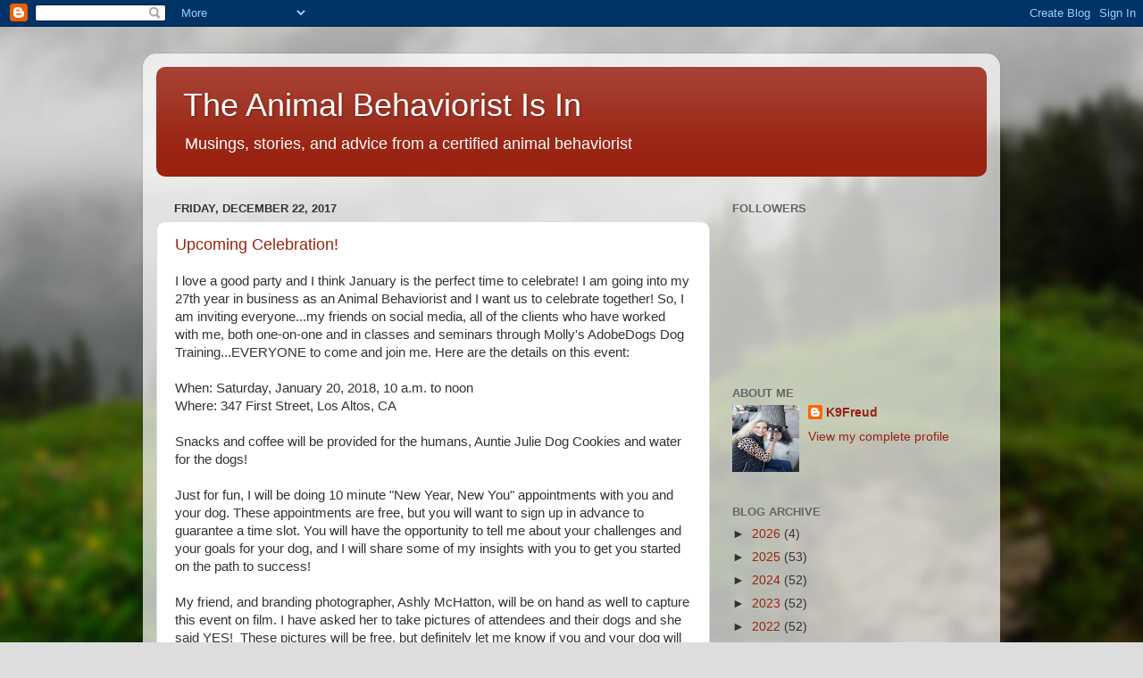

--- FILE ---
content_type: text/html; charset=UTF-8
request_url: https://juliebondanimalbehaviorist.blogspot.com/2017/
body_size: 54878
content:
<!DOCTYPE html>
<html class='v2' dir='ltr' lang='en'>
<head>
<link href='https://www.blogger.com/static/v1/widgets/335934321-css_bundle_v2.css' rel='stylesheet' type='text/css'/>
<meta content='width=1100' name='viewport'/>
<meta content='text/html; charset=UTF-8' http-equiv='Content-Type'/>
<meta content='blogger' name='generator'/>
<link href='https://juliebondanimalbehaviorist.blogspot.com/favicon.ico' rel='icon' type='image/x-icon'/>
<link href='http://juliebondanimalbehaviorist.blogspot.com/2017/' rel='canonical'/>
<link rel="alternate" type="application/atom+xml" title="The Animal Behaviorist Is In - Atom" href="https://juliebondanimalbehaviorist.blogspot.com/feeds/posts/default" />
<link rel="alternate" type="application/rss+xml" title="The Animal Behaviorist Is In - RSS" href="https://juliebondanimalbehaviorist.blogspot.com/feeds/posts/default?alt=rss" />
<link rel="service.post" type="application/atom+xml" title="The Animal Behaviorist Is In - Atom" href="https://www.blogger.com/feeds/838139591677903435/posts/default" />
<!--Can't find substitution for tag [blog.ieCssRetrofitLinks]-->
<meta content='http://juliebondanimalbehaviorist.blogspot.com/2017/' property='og:url'/>
<meta content='The Animal Behaviorist Is In' property='og:title'/>
<meta content='Musings, stories, and advice from a certified animal behaviorist' property='og:description'/>
<title>The Animal Behaviorist Is In: 2017</title>
<style id='page-skin-1' type='text/css'><!--
/*-----------------------------------------------
Blogger Template Style
Name:     Picture Window
Designer: Blogger
URL:      www.blogger.com
----------------------------------------------- */
/* Content
----------------------------------------------- */
body {
font: normal normal 15px Arial, Tahoma, Helvetica, FreeSans, sans-serif;
color: #333333;
background: #dddddd url(//themes.googleusercontent.com/image?id=1fupio4xM9eVxyr-k5QC5RiCJlYR35r9dXsp63RKsKt64v33poi2MvnjkX_1MULBY8BsT) repeat-x fixed bottom center;
}
html body .region-inner {
min-width: 0;
max-width: 100%;
width: auto;
}
.content-outer {
font-size: 90%;
}
a:link {
text-decoration:none;
color: #992211;
}
a:visited {
text-decoration:none;
color: #771100;
}
a:hover {
text-decoration:underline;
color: #cc4411;
}
.content-outer {
background: transparent url(https://resources.blogblog.com/blogblog/data/1kt/transparent/white80.png) repeat scroll top left;
-moz-border-radius: 15px;
-webkit-border-radius: 15px;
-goog-ms-border-radius: 15px;
border-radius: 15px;
-moz-box-shadow: 0 0 3px rgba(0, 0, 0, .15);
-webkit-box-shadow: 0 0 3px rgba(0, 0, 0, .15);
-goog-ms-box-shadow: 0 0 3px rgba(0, 0, 0, .15);
box-shadow: 0 0 3px rgba(0, 0, 0, .15);
margin: 30px auto;
}
.content-inner {
padding: 15px;
}
/* Header
----------------------------------------------- */
.header-outer {
background: #992211 url(https://resources.blogblog.com/blogblog/data/1kt/transparent/header_gradient_shade.png) repeat-x scroll top left;
_background-image: none;
color: #ffffff;
-moz-border-radius: 10px;
-webkit-border-radius: 10px;
-goog-ms-border-radius: 10px;
border-radius: 10px;
}
.Header img, .Header #header-inner {
-moz-border-radius: 10px;
-webkit-border-radius: 10px;
-goog-ms-border-radius: 10px;
border-radius: 10px;
}
.header-inner .Header .titlewrapper,
.header-inner .Header .descriptionwrapper {
padding-left: 30px;
padding-right: 30px;
}
.Header h1 {
font: normal normal 36px Arial, Tahoma, Helvetica, FreeSans, sans-serif;
text-shadow: 1px 1px 3px rgba(0, 0, 0, 0.3);
}
.Header h1 a {
color: #ffffff;
}
.Header .description {
font-size: 130%;
}
/* Tabs
----------------------------------------------- */
.tabs-inner {
margin: .5em 0 0;
padding: 0;
}
.tabs-inner .section {
margin: 0;
}
.tabs-inner .widget ul {
padding: 0;
background: #f5f5f5 url(https://resources.blogblog.com/blogblog/data/1kt/transparent/tabs_gradient_shade.png) repeat scroll bottom;
-moz-border-radius: 10px;
-webkit-border-radius: 10px;
-goog-ms-border-radius: 10px;
border-radius: 10px;
}
.tabs-inner .widget li {
border: none;
}
.tabs-inner .widget li a {
display: inline-block;
padding: .5em 1em;
margin-right: 0;
color: #992211;
font: normal normal 15px Arial, Tahoma, Helvetica, FreeSans, sans-serif;
-moz-border-radius: 0 0 0 0;
-webkit-border-top-left-radius: 0;
-webkit-border-top-right-radius: 0;
-goog-ms-border-radius: 0 0 0 0;
border-radius: 0 0 0 0;
background: transparent none no-repeat scroll top left;
border-right: 1px solid #cccccc;
}
.tabs-inner .widget li:first-child a {
padding-left: 1.25em;
-moz-border-radius-topleft: 10px;
-moz-border-radius-bottomleft: 10px;
-webkit-border-top-left-radius: 10px;
-webkit-border-bottom-left-radius: 10px;
-goog-ms-border-top-left-radius: 10px;
-goog-ms-border-bottom-left-radius: 10px;
border-top-left-radius: 10px;
border-bottom-left-radius: 10px;
}
.tabs-inner .widget li.selected a,
.tabs-inner .widget li a:hover {
position: relative;
z-index: 1;
background: #ffffff url(https://resources.blogblog.com/blogblog/data/1kt/transparent/tabs_gradient_shade.png) repeat scroll bottom;
color: #000000;
-moz-box-shadow: 0 0 0 rgba(0, 0, 0, .15);
-webkit-box-shadow: 0 0 0 rgba(0, 0, 0, .15);
-goog-ms-box-shadow: 0 0 0 rgba(0, 0, 0, .15);
box-shadow: 0 0 0 rgba(0, 0, 0, .15);
}
/* Headings
----------------------------------------------- */
h2 {
font: bold normal 13px Arial, Tahoma, Helvetica, FreeSans, sans-serif;
text-transform: uppercase;
color: #666666;
margin: .5em 0;
}
/* Main
----------------------------------------------- */
.main-outer {
background: transparent none repeat scroll top center;
-moz-border-radius: 0 0 0 0;
-webkit-border-top-left-radius: 0;
-webkit-border-top-right-radius: 0;
-webkit-border-bottom-left-radius: 0;
-webkit-border-bottom-right-radius: 0;
-goog-ms-border-radius: 0 0 0 0;
border-radius: 0 0 0 0;
-moz-box-shadow: 0 0 0 rgba(0, 0, 0, .15);
-webkit-box-shadow: 0 0 0 rgba(0, 0, 0, .15);
-goog-ms-box-shadow: 0 0 0 rgba(0, 0, 0, .15);
box-shadow: 0 0 0 rgba(0, 0, 0, .15);
}
.main-inner {
padding: 15px 5px 20px;
}
.main-inner .column-center-inner {
padding: 0 0;
}
.main-inner .column-left-inner {
padding-left: 0;
}
.main-inner .column-right-inner {
padding-right: 0;
}
/* Posts
----------------------------------------------- */
h3.post-title {
margin: 0;
font: normal normal 18px Arial, Tahoma, Helvetica, FreeSans, sans-serif;
}
.comments h4 {
margin: 1em 0 0;
font: normal normal 18px Arial, Tahoma, Helvetica, FreeSans, sans-serif;
}
.date-header span {
color: #333333;
}
.post-outer {
background-color: #ffffff;
border: solid 1px #dddddd;
-moz-border-radius: 10px;
-webkit-border-radius: 10px;
border-radius: 10px;
-goog-ms-border-radius: 10px;
padding: 15px 20px;
margin: 0 -20px 20px;
}
.post-body {
line-height: 1.4;
font-size: 110%;
position: relative;
}
.post-header {
margin: 0 0 1.5em;
color: #999999;
line-height: 1.6;
}
.post-footer {
margin: .5em 0 0;
color: #999999;
line-height: 1.6;
}
#blog-pager {
font-size: 140%
}
#comments .comment-author {
padding-top: 1.5em;
border-top: dashed 1px #ccc;
border-top: dashed 1px rgba(128, 128, 128, .5);
background-position: 0 1.5em;
}
#comments .comment-author:first-child {
padding-top: 0;
border-top: none;
}
.avatar-image-container {
margin: .2em 0 0;
}
/* Comments
----------------------------------------------- */
.comments .comments-content .icon.blog-author {
background-repeat: no-repeat;
background-image: url([data-uri]);
}
.comments .comments-content .loadmore a {
border-top: 1px solid #cc4411;
border-bottom: 1px solid #cc4411;
}
.comments .continue {
border-top: 2px solid #cc4411;
}
/* Widgets
----------------------------------------------- */
.widget ul, .widget #ArchiveList ul.flat {
padding: 0;
list-style: none;
}
.widget ul li, .widget #ArchiveList ul.flat li {
border-top: dashed 1px #ccc;
border-top: dashed 1px rgba(128, 128, 128, .5);
}
.widget ul li:first-child, .widget #ArchiveList ul.flat li:first-child {
border-top: none;
}
.widget .post-body ul {
list-style: disc;
}
.widget .post-body ul li {
border: none;
}
/* Footer
----------------------------------------------- */
.footer-outer {
color:#eeeeee;
background: transparent url(https://resources.blogblog.com/blogblog/data/1kt/transparent/black50.png) repeat scroll top left;
-moz-border-radius: 10px 10px 10px 10px;
-webkit-border-top-left-radius: 10px;
-webkit-border-top-right-radius: 10px;
-webkit-border-bottom-left-radius: 10px;
-webkit-border-bottom-right-radius: 10px;
-goog-ms-border-radius: 10px 10px 10px 10px;
border-radius: 10px 10px 10px 10px;
-moz-box-shadow: 0 0 0 rgba(0, 0, 0, .15);
-webkit-box-shadow: 0 0 0 rgba(0, 0, 0, .15);
-goog-ms-box-shadow: 0 0 0 rgba(0, 0, 0, .15);
box-shadow: 0 0 0 rgba(0, 0, 0, .15);
}
.footer-inner {
padding: 10px 5px 20px;
}
.footer-outer a {
color: #ffffdd;
}
.footer-outer a:visited {
color: #cccc99;
}
.footer-outer a:hover {
color: #ffffff;
}
.footer-outer .widget h2 {
color: #bbbbbb;
}
/* Mobile
----------------------------------------------- */
html body.mobile {
height: auto;
}
html body.mobile {
min-height: 480px;
background-size: 100% auto;
}
.mobile .body-fauxcolumn-outer {
background: transparent none repeat scroll top left;
}
html .mobile .mobile-date-outer, html .mobile .blog-pager {
border-bottom: none;
background: transparent none repeat scroll top center;
margin-bottom: 10px;
}
.mobile .date-outer {
background: transparent none repeat scroll top center;
}
.mobile .header-outer, .mobile .main-outer,
.mobile .post-outer, .mobile .footer-outer {
-moz-border-radius: 0;
-webkit-border-radius: 0;
-goog-ms-border-radius: 0;
border-radius: 0;
}
.mobile .content-outer,
.mobile .main-outer,
.mobile .post-outer {
background: inherit;
border: none;
}
.mobile .content-outer {
font-size: 100%;
}
.mobile-link-button {
background-color: #992211;
}
.mobile-link-button a:link, .mobile-link-button a:visited {
color: #ffffff;
}
.mobile-index-contents {
color: #333333;
}
.mobile .tabs-inner .PageList .widget-content {
background: #ffffff url(https://resources.blogblog.com/blogblog/data/1kt/transparent/tabs_gradient_shade.png) repeat scroll bottom;
color: #000000;
}
.mobile .tabs-inner .PageList .widget-content .pagelist-arrow {
border-left: 1px solid #cccccc;
}

--></style>
<style id='template-skin-1' type='text/css'><!--
body {
min-width: 960px;
}
.content-outer, .content-fauxcolumn-outer, .region-inner {
min-width: 960px;
max-width: 960px;
_width: 960px;
}
.main-inner .columns {
padding-left: 0px;
padding-right: 310px;
}
.main-inner .fauxcolumn-center-outer {
left: 0px;
right: 310px;
/* IE6 does not respect left and right together */
_width: expression(this.parentNode.offsetWidth -
parseInt("0px") -
parseInt("310px") + 'px');
}
.main-inner .fauxcolumn-left-outer {
width: 0px;
}
.main-inner .fauxcolumn-right-outer {
width: 310px;
}
.main-inner .column-left-outer {
width: 0px;
right: 100%;
margin-left: -0px;
}
.main-inner .column-right-outer {
width: 310px;
margin-right: -310px;
}
#layout {
min-width: 0;
}
#layout .content-outer {
min-width: 0;
width: 800px;
}
#layout .region-inner {
min-width: 0;
width: auto;
}
body#layout div.add_widget {
padding: 8px;
}
body#layout div.add_widget a {
margin-left: 32px;
}
--></style>
<style>
    body {background-image:url(\/\/themes.googleusercontent.com\/image?id=1fupio4xM9eVxyr-k5QC5RiCJlYR35r9dXsp63RKsKt64v33poi2MvnjkX_1MULBY8BsT);}
    
@media (max-width: 200px) { body {background-image:url(\/\/themes.googleusercontent.com\/image?id=1fupio4xM9eVxyr-k5QC5RiCJlYR35r9dXsp63RKsKt64v33poi2MvnjkX_1MULBY8BsT&options=w200);}}
@media (max-width: 400px) and (min-width: 201px) { body {background-image:url(\/\/themes.googleusercontent.com\/image?id=1fupio4xM9eVxyr-k5QC5RiCJlYR35r9dXsp63RKsKt64v33poi2MvnjkX_1MULBY8BsT&options=w400);}}
@media (max-width: 800px) and (min-width: 401px) { body {background-image:url(\/\/themes.googleusercontent.com\/image?id=1fupio4xM9eVxyr-k5QC5RiCJlYR35r9dXsp63RKsKt64v33poi2MvnjkX_1MULBY8BsT&options=w800);}}
@media (max-width: 1200px) and (min-width: 801px) { body {background-image:url(\/\/themes.googleusercontent.com\/image?id=1fupio4xM9eVxyr-k5QC5RiCJlYR35r9dXsp63RKsKt64v33poi2MvnjkX_1MULBY8BsT&options=w1200);}}
/* Last tag covers anything over one higher than the previous max-size cap. */
@media (min-width: 1201px) { body {background-image:url(\/\/themes.googleusercontent.com\/image?id=1fupio4xM9eVxyr-k5QC5RiCJlYR35r9dXsp63RKsKt64v33poi2MvnjkX_1MULBY8BsT&options=w1600);}}
  </style>
<link href='https://www.blogger.com/dyn-css/authorization.css?targetBlogID=838139591677903435&amp;zx=47134b7e-a987-4fdd-9dd7-0b38a99f10d8' media='none' onload='if(media!=&#39;all&#39;)media=&#39;all&#39;' rel='stylesheet'/><noscript><link href='https://www.blogger.com/dyn-css/authorization.css?targetBlogID=838139591677903435&amp;zx=47134b7e-a987-4fdd-9dd7-0b38a99f10d8' rel='stylesheet'/></noscript>
<meta name='google-adsense-platform-account' content='ca-host-pub-1556223355139109'/>
<meta name='google-adsense-platform-domain' content='blogspot.com'/>

<!-- data-ad-client=ca-pub-2237312334879498 -->

</head>
<body class='loading variant-shade'>
<div class='navbar section' id='navbar' name='Navbar'><div class='widget Navbar' data-version='1' id='Navbar1'><script type="text/javascript">
    function setAttributeOnload(object, attribute, val) {
      if(window.addEventListener) {
        window.addEventListener('load',
          function(){ object[attribute] = val; }, false);
      } else {
        window.attachEvent('onload', function(){ object[attribute] = val; });
      }
    }
  </script>
<div id="navbar-iframe-container"></div>
<script type="text/javascript" src="https://apis.google.com/js/platform.js"></script>
<script type="text/javascript">
      gapi.load("gapi.iframes:gapi.iframes.style.bubble", function() {
        if (gapi.iframes && gapi.iframes.getContext) {
          gapi.iframes.getContext().openChild({
              url: 'https://www.blogger.com/navbar/838139591677903435?origin\x3dhttps://juliebondanimalbehaviorist.blogspot.com',
              where: document.getElementById("navbar-iframe-container"),
              id: "navbar-iframe"
          });
        }
      });
    </script><script type="text/javascript">
(function() {
var script = document.createElement('script');
script.type = 'text/javascript';
script.src = '//pagead2.googlesyndication.com/pagead/js/google_top_exp.js';
var head = document.getElementsByTagName('head')[0];
if (head) {
head.appendChild(script);
}})();
</script>
</div></div>
<div class='body-fauxcolumns'>
<div class='fauxcolumn-outer body-fauxcolumn-outer'>
<div class='cap-top'>
<div class='cap-left'></div>
<div class='cap-right'></div>
</div>
<div class='fauxborder-left'>
<div class='fauxborder-right'></div>
<div class='fauxcolumn-inner'>
</div>
</div>
<div class='cap-bottom'>
<div class='cap-left'></div>
<div class='cap-right'></div>
</div>
</div>
</div>
<div class='content'>
<div class='content-fauxcolumns'>
<div class='fauxcolumn-outer content-fauxcolumn-outer'>
<div class='cap-top'>
<div class='cap-left'></div>
<div class='cap-right'></div>
</div>
<div class='fauxborder-left'>
<div class='fauxborder-right'></div>
<div class='fauxcolumn-inner'>
</div>
</div>
<div class='cap-bottom'>
<div class='cap-left'></div>
<div class='cap-right'></div>
</div>
</div>
</div>
<div class='content-outer'>
<div class='content-cap-top cap-top'>
<div class='cap-left'></div>
<div class='cap-right'></div>
</div>
<div class='fauxborder-left content-fauxborder-left'>
<div class='fauxborder-right content-fauxborder-right'></div>
<div class='content-inner'>
<header>
<div class='header-outer'>
<div class='header-cap-top cap-top'>
<div class='cap-left'></div>
<div class='cap-right'></div>
</div>
<div class='fauxborder-left header-fauxborder-left'>
<div class='fauxborder-right header-fauxborder-right'></div>
<div class='region-inner header-inner'>
<div class='header section' id='header' name='Header'><div class='widget Header' data-version='1' id='Header1'>
<div id='header-inner'>
<div class='titlewrapper'>
<h1 class='title'>
<a href='https://juliebondanimalbehaviorist.blogspot.com/'>
The Animal Behaviorist Is In
</a>
</h1>
</div>
<div class='descriptionwrapper'>
<p class='description'><span>Musings, stories, and advice from a certified animal behaviorist</span></p>
</div>
</div>
</div></div>
</div>
</div>
<div class='header-cap-bottom cap-bottom'>
<div class='cap-left'></div>
<div class='cap-right'></div>
</div>
</div>
</header>
<div class='tabs-outer'>
<div class='tabs-cap-top cap-top'>
<div class='cap-left'></div>
<div class='cap-right'></div>
</div>
<div class='fauxborder-left tabs-fauxborder-left'>
<div class='fauxborder-right tabs-fauxborder-right'></div>
<div class='region-inner tabs-inner'>
<div class='tabs no-items section' id='crosscol' name='Cross-Column'></div>
<div class='tabs no-items section' id='crosscol-overflow' name='Cross-Column 2'></div>
</div>
</div>
<div class='tabs-cap-bottom cap-bottom'>
<div class='cap-left'></div>
<div class='cap-right'></div>
</div>
</div>
<div class='main-outer'>
<div class='main-cap-top cap-top'>
<div class='cap-left'></div>
<div class='cap-right'></div>
</div>
<div class='fauxborder-left main-fauxborder-left'>
<div class='fauxborder-right main-fauxborder-right'></div>
<div class='region-inner main-inner'>
<div class='columns fauxcolumns'>
<div class='fauxcolumn-outer fauxcolumn-center-outer'>
<div class='cap-top'>
<div class='cap-left'></div>
<div class='cap-right'></div>
</div>
<div class='fauxborder-left'>
<div class='fauxborder-right'></div>
<div class='fauxcolumn-inner'>
</div>
</div>
<div class='cap-bottom'>
<div class='cap-left'></div>
<div class='cap-right'></div>
</div>
</div>
<div class='fauxcolumn-outer fauxcolumn-left-outer'>
<div class='cap-top'>
<div class='cap-left'></div>
<div class='cap-right'></div>
</div>
<div class='fauxborder-left'>
<div class='fauxborder-right'></div>
<div class='fauxcolumn-inner'>
</div>
</div>
<div class='cap-bottom'>
<div class='cap-left'></div>
<div class='cap-right'></div>
</div>
</div>
<div class='fauxcolumn-outer fauxcolumn-right-outer'>
<div class='cap-top'>
<div class='cap-left'></div>
<div class='cap-right'></div>
</div>
<div class='fauxborder-left'>
<div class='fauxborder-right'></div>
<div class='fauxcolumn-inner'>
</div>
</div>
<div class='cap-bottom'>
<div class='cap-left'></div>
<div class='cap-right'></div>
</div>
</div>
<!-- corrects IE6 width calculation -->
<div class='columns-inner'>
<div class='column-center-outer'>
<div class='column-center-inner'>
<div class='main section' id='main' name='Main'><div class='widget Blog' data-version='1' id='Blog1'>
<div class='blog-posts hfeed'>

          <div class="date-outer">
        
<h2 class='date-header'><span>Friday, December 22, 2017</span></h2>

          <div class="date-posts">
        
<div class='post-outer'>
<div class='post hentry uncustomized-post-template' itemprop='blogPost' itemscope='itemscope' itemtype='http://schema.org/BlogPosting'>
<meta content='https://blogger.googleusercontent.com/img/b/R29vZ2xl/AVvXsEj96AnhUuOmTqEnEMdbn9KfNUagGGS0z8sI0KcLKsMrAVj4SRlD16ipb31Ok4ei3hwZ3RiSgRazxWlddJpmx4mEwgHjJIn8q_gvgBeiWorIdAZz6JW2YNYcW4UsDo3Vgzf6jaRGk3dnQHi5/s320/AdobeStock_53833882.jpeg' itemprop='image_url'/>
<meta content='838139591677903435' itemprop='blogId'/>
<meta content='9191340696411615347' itemprop='postId'/>
<a name='9191340696411615347'></a>
<h3 class='post-title entry-title' itemprop='name'>
<a href='https://juliebondanimalbehaviorist.blogspot.com/2017/12/upcoming-celebration.html'>Upcoming Celebration!</a>
</h3>
<div class='post-header'>
<div class='post-header-line-1'></div>
</div>
<div class='post-body entry-content' id='post-body-9191340696411615347' itemprop='description articleBody'>
I love a good party and I think January is the perfect time to celebrate! I am going into my 27th year in business as an Animal Behaviorist and I want us to celebrate together! So, I am inviting everyone...my friends on social media, all of the clients who have worked with me, both one-on-one and in classes and seminars through Molly's AdobeDogs Dog Training...EVERYONE to come and join me. Here are the details on this event:<br />
<br />
When: Saturday, January 20, 2018, 10 a.m. to noon<br />
Where: 347 First Street, Los Altos, CA<br />
<br />
Snacks and coffee will be provided for the humans, Auntie Julie Dog Cookies and water for the dogs!<br />
<br />
Just for fun, I will be doing 10 minute "New Year, New You" appointments with you and your dog. These appointments are free, but you will want to sign up in advance to guarantee a time slot. You will have the opportunity to tell me about your challenges and your goals for your dog, and I will share some of my insights with you to get you started on the path to success!<br />
<br />
My friend, and branding photographer, Ashly McHatton, will be on hand as well to capture this event on film. I have asked her to take pictures of attendees and their dogs and she said YES!&nbsp; These pictures will be free, but definitely let me know if you and your dog will be coming so she can plan her time accordingly.<br />
<br />
Molly Hughes, owner of Molly's AdobeDogs, will also be on hand to talk about upcoming classes and seminars and what types of training opportunities you'd like made available to you in 2018. AdobeDogs is all about having the best community canine and taking classes and seminars is a great way to reach your goals.<br />
<br />
If you'd like to take part in the "New Year, New You" appointments, have your photo taken by a professional photographer, and talk about your dogs' needs in 2018, then join us!&nbsp; You can RSVP to this blog posting, through Facebook or Instagram, via email, or by calling or texting my office. Here are all the links to those ways to RSVP:<br />
<br />
https://www.facebook.com/JulieBondPetEducationTrainingServices/<br />
https://www.instagram.com/k9freud/<br />
K9Freud@gmail.com<br />
(925) 818-3938<br />
<br />
Looking forward to an amazing 2018 with all of you! Go ahead...what are you waiting for? Your dog wants to go!<br />
<div class="separator" style="clear: both; text-align: center;">
<a href="https://blogger.googleusercontent.com/img/b/R29vZ2xl/AVvXsEj96AnhUuOmTqEnEMdbn9KfNUagGGS0z8sI0KcLKsMrAVj4SRlD16ipb31Ok4ei3hwZ3RiSgRazxWlddJpmx4mEwgHjJIn8q_gvgBeiWorIdAZz6JW2YNYcW4UsDo3Vgzf6jaRGk3dnQHi5/s1600/AdobeStock_53833882.jpeg" imageanchor="1" style="margin-left: 1em; margin-right: 1em;"><img border="0" data-original-height="1142" data-original-width="1600" height="228" src="https://blogger.googleusercontent.com/img/b/R29vZ2xl/AVvXsEj96AnhUuOmTqEnEMdbn9KfNUagGGS0z8sI0KcLKsMrAVj4SRlD16ipb31Ok4ei3hwZ3RiSgRazxWlddJpmx4mEwgHjJIn8q_gvgBeiWorIdAZz6JW2YNYcW4UsDo3Vgzf6jaRGk3dnQHi5/s320/AdobeStock_53833882.jpeg" width="320" /></a></div>
<br />
<br />
<div class="separator" style="clear: both; text-align: center;">
<br /></div>
<br />
<div style='clear: both;'></div>
</div>
<div class='post-footer'>
<div class='post-footer-line post-footer-line-1'>
<span class='post-author vcard'>
Posted by
<span class='fn' itemprop='author' itemscope='itemscope' itemtype='http://schema.org/Person'>
<meta content='https://www.blogger.com/profile/04700367266920066674' itemprop='url'/>
<a class='g-profile' href='https://www.blogger.com/profile/04700367266920066674' rel='author' title='author profile'>
<span itemprop='name'>K9Freud</span>
</a>
</span>
</span>
<span class='post-timestamp'>
at
<meta content='http://juliebondanimalbehaviorist.blogspot.com/2017/12/upcoming-celebration.html' itemprop='url'/>
<a class='timestamp-link' href='https://juliebondanimalbehaviorist.blogspot.com/2017/12/upcoming-celebration.html' rel='bookmark' title='permanent link'><abbr class='published' itemprop='datePublished' title='2017-12-22T13:20:00-08:00'>1:20&#8239;PM</abbr></a>
</span>
<span class='post-comment-link'>
<a class='comment-link' href='https://juliebondanimalbehaviorist.blogspot.com/2017/12/upcoming-celebration.html#comment-form' onclick=''>
No comments:
  </a>
</span>
<span class='post-icons'>
<span class='item-control blog-admin pid-1984161667'>
<a href='https://www.blogger.com/post-edit.g?blogID=838139591677903435&postID=9191340696411615347&from=pencil' title='Edit Post'>
<img alt='' class='icon-action' height='18' src='https://resources.blogblog.com/img/icon18_edit_allbkg.gif' width='18'/>
</a>
</span>
</span>
<div class='post-share-buttons goog-inline-block'>
<a class='goog-inline-block share-button sb-email' href='https://www.blogger.com/share-post.g?blogID=838139591677903435&postID=9191340696411615347&target=email' target='_blank' title='Email This'><span class='share-button-link-text'>Email This</span></a><a class='goog-inline-block share-button sb-blog' href='https://www.blogger.com/share-post.g?blogID=838139591677903435&postID=9191340696411615347&target=blog' onclick='window.open(this.href, "_blank", "height=270,width=475"); return false;' target='_blank' title='BlogThis!'><span class='share-button-link-text'>BlogThis!</span></a><a class='goog-inline-block share-button sb-twitter' href='https://www.blogger.com/share-post.g?blogID=838139591677903435&postID=9191340696411615347&target=twitter' target='_blank' title='Share to X'><span class='share-button-link-text'>Share to X</span></a><a class='goog-inline-block share-button sb-facebook' href='https://www.blogger.com/share-post.g?blogID=838139591677903435&postID=9191340696411615347&target=facebook' onclick='window.open(this.href, "_blank", "height=430,width=640"); return false;' target='_blank' title='Share to Facebook'><span class='share-button-link-text'>Share to Facebook</span></a><a class='goog-inline-block share-button sb-pinterest' href='https://www.blogger.com/share-post.g?blogID=838139591677903435&postID=9191340696411615347&target=pinterest' target='_blank' title='Share to Pinterest'><span class='share-button-link-text'>Share to Pinterest</span></a>
</div>
</div>
<div class='post-footer-line post-footer-line-2'>
<span class='post-labels'>
</span>
</div>
<div class='post-footer-line post-footer-line-3'>
<span class='post-location'>
</span>
</div>
</div>
</div>
</div>

          </div></div>
        

          <div class="date-outer">
        
<h2 class='date-header'><span>Thursday, December 7, 2017</span></h2>

          <div class="date-posts">
        
<div class='post-outer'>
<div class='post hentry uncustomized-post-template' itemprop='blogPost' itemscope='itemscope' itemtype='http://schema.org/BlogPosting'>
<meta content='https://blogger.googleusercontent.com/img/b/R29vZ2xl/AVvXsEiJtQ86_xnAtuMtPFZP-ZWBIPq4rJ-wyYq386UT7AE4NqAWRlxdJxsPhnL0Eiqv-Ki93fpf_xTg-rCRIFS7EaRVOSGxs9A-iElVpOUP6nr9zqSWpUr5dO_GpJDUA_zFF1N3kcySixceI5pw/s320/56a95f7e810b3.image.jpg' itemprop='image_url'/>
<meta content='838139591677903435' itemprop='blogId'/>
<meta content='6572855097312059774' itemprop='postId'/>
<a name='6572855097312059774'></a>
<h3 class='post-title entry-title' itemprop='name'>
<a href='https://juliebondanimalbehaviorist.blogspot.com/2017/12/holiday-donations-where-to-give.html'>Holiday Donations: Where to Give!</a>
</h3>
<div class='post-header'>
<div class='post-header-line-1'></div>
</div>
<div class='post-body entry-content' id='post-body-6572855097312059774' itemprop='description articleBody'>
Tis the season for making donations to your favorite charities. There are so many different charities and relief efforts around the world vying for your dollars, that it is very difficult to choose where to give. Donating your time or supplies to your local animal shelter is a terrific place to start, but often people are looking to donate to larger/national animal organizations as well.<br />
<br />
Unfortunately, not all charities are created equal and that is certainly true among charities which devote themselves to animals and animal-related causes. While this list is not all-inclusive, it represents a handful of charities ranked by charitynavigator.org, a watchdog group that ranks charities based on which ones really put your donations to good work, and which ones are simply using donations to pay operating fees, salaries, etc. So, which animal-related charities got high marks? Here are just a few:<br />
<br />
Animal Welfare Institute, Washington, D.C.<br />
PetSmart Charities, Phoenix, AZ<br />
Animal Rescue, Inc.,New Freedom, PA<br />
African Wildlife Foundation, Washington, D.C.<br />
Guide Dog Foundation for the Blind, Smithtown, N.Y.<br />
<br />
Do you have a favorite animal-related charity? Please share it. And Happy Holidays to all!<br />
<br />
<div class="separator" style="clear: both; text-align: center;">
<a href="https://blogger.googleusercontent.com/img/b/R29vZ2xl/AVvXsEiJtQ86_xnAtuMtPFZP-ZWBIPq4rJ-wyYq386UT7AE4NqAWRlxdJxsPhnL0Eiqv-Ki93fpf_xTg-rCRIFS7EaRVOSGxs9A-iElVpOUP6nr9zqSWpUr5dO_GpJDUA_zFF1N3kcySixceI5pw/s1600/56a95f7e810b3.image.jpg" imageanchor="1" style="margin-left: 1em; margin-right: 1em;"><img border="0" data-original-height="832" data-original-width="1200" height="221" src="https://blogger.googleusercontent.com/img/b/R29vZ2xl/AVvXsEiJtQ86_xnAtuMtPFZP-ZWBIPq4rJ-wyYq386UT7AE4NqAWRlxdJxsPhnL0Eiqv-Ki93fpf_xTg-rCRIFS7EaRVOSGxs9A-iElVpOUP6nr9zqSWpUr5dO_GpJDUA_zFF1N3kcySixceI5pw/s320/56a95f7e810b3.image.jpg" width="320" /></a></div>
<br />
<div style='clear: both;'></div>
</div>
<div class='post-footer'>
<div class='post-footer-line post-footer-line-1'>
<span class='post-author vcard'>
Posted by
<span class='fn' itemprop='author' itemscope='itemscope' itemtype='http://schema.org/Person'>
<meta content='https://www.blogger.com/profile/04700367266920066674' itemprop='url'/>
<a class='g-profile' href='https://www.blogger.com/profile/04700367266920066674' rel='author' title='author profile'>
<span itemprop='name'>K9Freud</span>
</a>
</span>
</span>
<span class='post-timestamp'>
at
<meta content='http://juliebondanimalbehaviorist.blogspot.com/2017/12/holiday-donations-where-to-give.html' itemprop='url'/>
<a class='timestamp-link' href='https://juliebondanimalbehaviorist.blogspot.com/2017/12/holiday-donations-where-to-give.html' rel='bookmark' title='permanent link'><abbr class='published' itemprop='datePublished' title='2017-12-07T10:22:00-08:00'>10:22&#8239;AM</abbr></a>
</span>
<span class='post-comment-link'>
<a class='comment-link' href='https://juliebondanimalbehaviorist.blogspot.com/2017/12/holiday-donations-where-to-give.html#comment-form' onclick=''>
No comments:
  </a>
</span>
<span class='post-icons'>
<span class='item-control blog-admin pid-1984161667'>
<a href='https://www.blogger.com/post-edit.g?blogID=838139591677903435&postID=6572855097312059774&from=pencil' title='Edit Post'>
<img alt='' class='icon-action' height='18' src='https://resources.blogblog.com/img/icon18_edit_allbkg.gif' width='18'/>
</a>
</span>
</span>
<div class='post-share-buttons goog-inline-block'>
<a class='goog-inline-block share-button sb-email' href='https://www.blogger.com/share-post.g?blogID=838139591677903435&postID=6572855097312059774&target=email' target='_blank' title='Email This'><span class='share-button-link-text'>Email This</span></a><a class='goog-inline-block share-button sb-blog' href='https://www.blogger.com/share-post.g?blogID=838139591677903435&postID=6572855097312059774&target=blog' onclick='window.open(this.href, "_blank", "height=270,width=475"); return false;' target='_blank' title='BlogThis!'><span class='share-button-link-text'>BlogThis!</span></a><a class='goog-inline-block share-button sb-twitter' href='https://www.blogger.com/share-post.g?blogID=838139591677903435&postID=6572855097312059774&target=twitter' target='_blank' title='Share to X'><span class='share-button-link-text'>Share to X</span></a><a class='goog-inline-block share-button sb-facebook' href='https://www.blogger.com/share-post.g?blogID=838139591677903435&postID=6572855097312059774&target=facebook' onclick='window.open(this.href, "_blank", "height=430,width=640"); return false;' target='_blank' title='Share to Facebook'><span class='share-button-link-text'>Share to Facebook</span></a><a class='goog-inline-block share-button sb-pinterest' href='https://www.blogger.com/share-post.g?blogID=838139591677903435&postID=6572855097312059774&target=pinterest' target='_blank' title='Share to Pinterest'><span class='share-button-link-text'>Share to Pinterest</span></a>
</div>
</div>
<div class='post-footer-line post-footer-line-2'>
<span class='post-labels'>
</span>
</div>
<div class='post-footer-line post-footer-line-3'>
<span class='post-location'>
</span>
</div>
</div>
</div>
</div>

          </div></div>
        

          <div class="date-outer">
        
<h2 class='date-header'><span>Thursday, November 16, 2017</span></h2>

          <div class="date-posts">
        
<div class='post-outer'>
<div class='post hentry uncustomized-post-template' itemprop='blogPost' itemscope='itemscope' itemtype='http://schema.org/BlogPosting'>
<meta content='https://blogger.googleusercontent.com/img/b/R29vZ2xl/AVvXsEgYBD1V68CfosnNKaE3JRbZ4H9XyNidVmnmTRVMn-aPt6I5kYs4NBkPwB1wB8TpE-ucdjRCLBp7IJHrxu3Jz8moSlI-u6bCmqWBSqNduta-xMbOfNgCw3yAamvSN-CY90YvWzg5kBEb8mD1/s320/20161127_160752.jpg' itemprop='image_url'/>
<meta content='838139591677903435' itemprop='blogId'/>
<meta content='3522394173125904919' itemprop='postId'/>
<a name='3522394173125904919'></a>
<h3 class='post-title entry-title' itemprop='name'>
<a href='https://juliebondanimalbehaviorist.blogspot.com/2017/11/holiday-mayhem.html'>Holiday Mayhem!</a>
</h3>
<div class='post-header'>
<div class='post-header-line-1'></div>
</div>
<div class='post-body entry-content' id='post-body-3522394173125904919' itemprop='description articleBody'>
I don't know about you, but I just came to the realization this week that the holidays are creeping up on us fast! Thanksgiving is just a week away, Hanukkah is in a month, and Christmas is two weeks after that. Are you ready? I'm not just talking about the planning of food for events, purchasing gifts, holiday cards, etc. I'm talking about preparing your pets. Are they ready for this? There will be changes to their daily schedules, re-arranged furniture, an increased number and variety of visitors to your home, perhaps some rambunctious kids even, and there will definitely be some amazing food involved. If we add in the physical hazards of the season as well such as strings of lights, candles, tinsel, holiday plants, etc. you can see why I am already worried!<br />
<br />
Pets exhibit their stress in several ways. They may become overly hyper, barking excessively, jumping up on people and furniture, and getting into everything. However, some pets become more withdrawn, hiding under beds or in closets, refusing to eat, and wishing that all the commotion was over with. Often our pets respond differently during the holidays because we ourselves are acting differently. From November through January, our routines change, reflecting our holiday commitments, and turning our pets' worlds upside down.<br />
<br />
While not always easy, we should all try to maintain our pets' usual routines as much as possible. Focus on feeding and walking them at the same times, checking the water bowl frequently, make sure litter boxes are clean, and most importantly make sure that we have provided quiet places of refuge for our pets to retreat if they need to escape the craziness of the season.<br />
<br />
The holidays can definitely be hectic, but they really are a wonderful time to reconnect with family and friends. Don't forget to spend quality time with your pets as well, and do keep in mind how stress-reducing their company can be. Just spending time with your pets reduces your blood pressure (and theirs), improves your moods, and and enhances each other's well-being. Now, what could be a greater holiday gift than that?<br />
<br />
<div class="separator" style="clear: both; text-align: center;">
<a href="https://blogger.googleusercontent.com/img/b/R29vZ2xl/AVvXsEgYBD1V68CfosnNKaE3JRbZ4H9XyNidVmnmTRVMn-aPt6I5kYs4NBkPwB1wB8TpE-ucdjRCLBp7IJHrxu3Jz8moSlI-u6bCmqWBSqNduta-xMbOfNgCw3yAamvSN-CY90YvWzg5kBEb8mD1/s1600/20161127_160752.jpg" imageanchor="1" style="margin-left: 1em; margin-right: 1em;"><img border="0" data-original-height="900" data-original-width="1600" height="180" src="https://blogger.googleusercontent.com/img/b/R29vZ2xl/AVvXsEgYBD1V68CfosnNKaE3JRbZ4H9XyNidVmnmTRVMn-aPt6I5kYs4NBkPwB1wB8TpE-ucdjRCLBp7IJHrxu3Jz8moSlI-u6bCmqWBSqNduta-xMbOfNgCw3yAamvSN-CY90YvWzg5kBEb8mD1/s320/20161127_160752.jpg" width="320" /></a></div>
<br />
<br />
<div style='clear: both;'></div>
</div>
<div class='post-footer'>
<div class='post-footer-line post-footer-line-1'>
<span class='post-author vcard'>
Posted by
<span class='fn' itemprop='author' itemscope='itemscope' itemtype='http://schema.org/Person'>
<meta content='https://www.blogger.com/profile/04700367266920066674' itemprop='url'/>
<a class='g-profile' href='https://www.blogger.com/profile/04700367266920066674' rel='author' title='author profile'>
<span itemprop='name'>K9Freud</span>
</a>
</span>
</span>
<span class='post-timestamp'>
at
<meta content='http://juliebondanimalbehaviorist.blogspot.com/2017/11/holiday-mayhem.html' itemprop='url'/>
<a class='timestamp-link' href='https://juliebondanimalbehaviorist.blogspot.com/2017/11/holiday-mayhem.html' rel='bookmark' title='permanent link'><abbr class='published' itemprop='datePublished' title='2017-11-16T08:19:00-08:00'>8:19&#8239;AM</abbr></a>
</span>
<span class='post-comment-link'>
<a class='comment-link' href='https://juliebondanimalbehaviorist.blogspot.com/2017/11/holiday-mayhem.html#comment-form' onclick=''>
No comments:
  </a>
</span>
<span class='post-icons'>
<span class='item-control blog-admin pid-1984161667'>
<a href='https://www.blogger.com/post-edit.g?blogID=838139591677903435&postID=3522394173125904919&from=pencil' title='Edit Post'>
<img alt='' class='icon-action' height='18' src='https://resources.blogblog.com/img/icon18_edit_allbkg.gif' width='18'/>
</a>
</span>
</span>
<div class='post-share-buttons goog-inline-block'>
<a class='goog-inline-block share-button sb-email' href='https://www.blogger.com/share-post.g?blogID=838139591677903435&postID=3522394173125904919&target=email' target='_blank' title='Email This'><span class='share-button-link-text'>Email This</span></a><a class='goog-inline-block share-button sb-blog' href='https://www.blogger.com/share-post.g?blogID=838139591677903435&postID=3522394173125904919&target=blog' onclick='window.open(this.href, "_blank", "height=270,width=475"); return false;' target='_blank' title='BlogThis!'><span class='share-button-link-text'>BlogThis!</span></a><a class='goog-inline-block share-button sb-twitter' href='https://www.blogger.com/share-post.g?blogID=838139591677903435&postID=3522394173125904919&target=twitter' target='_blank' title='Share to X'><span class='share-button-link-text'>Share to X</span></a><a class='goog-inline-block share-button sb-facebook' href='https://www.blogger.com/share-post.g?blogID=838139591677903435&postID=3522394173125904919&target=facebook' onclick='window.open(this.href, "_blank", "height=430,width=640"); return false;' target='_blank' title='Share to Facebook'><span class='share-button-link-text'>Share to Facebook</span></a><a class='goog-inline-block share-button sb-pinterest' href='https://www.blogger.com/share-post.g?blogID=838139591677903435&postID=3522394173125904919&target=pinterest' target='_blank' title='Share to Pinterest'><span class='share-button-link-text'>Share to Pinterest</span></a>
</div>
</div>
<div class='post-footer-line post-footer-line-2'>
<span class='post-labels'>
</span>
</div>
<div class='post-footer-line post-footer-line-3'>
<span class='post-location'>
</span>
</div>
</div>
</div>
</div>

          </div></div>
        

          <div class="date-outer">
        
<h2 class='date-header'><span>Thursday, November 9, 2017</span></h2>

          <div class="date-posts">
        
<div class='post-outer'>
<div class='post hentry uncustomized-post-template' itemprop='blogPost' itemscope='itemscope' itemtype='http://schema.org/BlogPosting'>
<meta content='https://blogger.googleusercontent.com/img/b/R29vZ2xl/AVvXsEgAadSogvoUOXZY8rGxyqR7wjN3yas7-Xc3x42ke9JvvBpqzyIKCK8dVYAYxWJzbMGuXYX3yBaN9vvKVWsbv_UAs1w2XUw0-yKUoK7m2fqwuHIDgDcUzvpQ5U9PhabZMnpVcKfRrxWsSk3n/s320/puppy-neuter.jpg' itemprop='image_url'/>
<meta content='838139591677903435' itemprop='blogId'/>
<meta content='4564516804967716594' itemprop='postId'/>
<a name='4564516804967716594'></a>
<h3 class='post-title entry-title' itemprop='name'>
<a href='https://juliebondanimalbehaviorist.blogspot.com/2017/11/time-to-visit-your-vet-no-problem.html'>Time to Visit Your Vet? No Problem!</a>
</h3>
<div class='post-header'>
<div class='post-header-line-1'></div>
</div>
<div class='post-body entry-content' id='post-body-4564516804967716594' itemprop='description articleBody'>
I had a great conversation with my dogs' veterinarian. We were discussing how dogs behave in the vet hospital setting. So many dogs are acutely uncomfortable when they are there, to the point of excessively panting, barking, whining, and even displaying aggression. There is, however, something you can do to help your dog be less anxious when visiting the vet's office. First, let's look at why your pets are anxious there, so that we can better figure out how to alleviate that anxiety.<br />
<br />
Most animals become anxious at the vet's office for very obvious reasons. They are there because they don't feel well. Even we behave more anxiously when we don't feel well. But even if your pet feels well, they may still be anxious from the moment they enter the vet hospital door because many vet hospitals smell to them like other anxious pets and anxious owners!&nbsp; So what can veterinarians do to alleviate this? They can make their hospitals more inviting and less sterile in appearance. That helps the humans behave less anxiously. They can use DAP (Dog Appeasing Pheromones) and Feliway plug ins, as well as soothing area sprays to reduce anxiety in both their canine and feline patients, and their owners. Scheduling appointments so that the waiting room isn't over-crowded also helps diminish stress, as does moving clients and their pets into and out of exam rooms efficiently.<br />
<br />
But what can you, the pet parent, do to reduce your pet's anxiety? First off, visit your vet's office often so that it isn't a strange, scary place for them. My vet suggests visiting her office between 12 and 2 p.m. when they don't schedule regular appointments. That way, anxious pets can visit the waiting room, exam room, etc. without worry of interfering with the flow of regular patients in her practice. Work with your pet first in the parking lot, and then work with them as you move toward the vet hospital, and finally move indoors. Reinforce calm behaviors, encourage sniffing, use treats if you can as well to reinforce behaviors you like such as not pulling on the leash, not barking or whining, etc. Many animals will perform self-soothing techniques as well such as yawning, scratching, and shaking it off. These are all good things and give you indicators of how your pet is feeling. The one thing you don't want to do is to tell your anxious pet that it is okay when they are feeling anxious; this just reinforces their anxiety. Instead, wait for calm behaviors and reward those.<br />
<br />
If your pet is aggressive at the vet's office, either toward other animals or toward the veterinary staff, don't hold back that information. Let people know what you are dealing with so that everyone working with you and your pet stay safe. It might mean bringing your animal to the vet in a crate, teaching them to wear a humane muzzle, etc. There is a terrific new handling technique that may help as well to soothe and calm your dog. If you'd like more information, please just ask!<br />
<br />
In the meantime, let me know how your pet is at the vet's office. While I think it would be great if they loved going there, I think it is perfectly fine to set a more reasonable goal of having them tolerate their visits there without fear or unnecessary discomfort.<br />
<br />
<div class="separator" style="clear: both; text-align: center;">
<a href="https://blogger.googleusercontent.com/img/b/R29vZ2xl/AVvXsEgAadSogvoUOXZY8rGxyqR7wjN3yas7-Xc3x42ke9JvvBpqzyIKCK8dVYAYxWJzbMGuXYX3yBaN9vvKVWsbv_UAs1w2XUw0-yKUoK7m2fqwuHIDgDcUzvpQ5U9PhabZMnpVcKfRrxWsSk3n/s1600/puppy-neuter.jpg" imageanchor="1" style="margin-left: 1em; margin-right: 1em;"><img border="0" data-original-height="525" data-original-width="700" height="240" src="https://blogger.googleusercontent.com/img/b/R29vZ2xl/AVvXsEgAadSogvoUOXZY8rGxyqR7wjN3yas7-Xc3x42ke9JvvBpqzyIKCK8dVYAYxWJzbMGuXYX3yBaN9vvKVWsbv_UAs1w2XUw0-yKUoK7m2fqwuHIDgDcUzvpQ5U9PhabZMnpVcKfRrxWsSk3n/s320/puppy-neuter.jpg" width="320" /></a></div>
<br />
<div style='clear: both;'></div>
</div>
<div class='post-footer'>
<div class='post-footer-line post-footer-line-1'>
<span class='post-author vcard'>
Posted by
<span class='fn' itemprop='author' itemscope='itemscope' itemtype='http://schema.org/Person'>
<meta content='https://www.blogger.com/profile/04700367266920066674' itemprop='url'/>
<a class='g-profile' href='https://www.blogger.com/profile/04700367266920066674' rel='author' title='author profile'>
<span itemprop='name'>K9Freud</span>
</a>
</span>
</span>
<span class='post-timestamp'>
at
<meta content='http://juliebondanimalbehaviorist.blogspot.com/2017/11/time-to-visit-your-vet-no-problem.html' itemprop='url'/>
<a class='timestamp-link' href='https://juliebondanimalbehaviorist.blogspot.com/2017/11/time-to-visit-your-vet-no-problem.html' rel='bookmark' title='permanent link'><abbr class='published' itemprop='datePublished' title='2017-11-09T11:04:00-08:00'>11:04&#8239;AM</abbr></a>
</span>
<span class='post-comment-link'>
<a class='comment-link' href='https://juliebondanimalbehaviorist.blogspot.com/2017/11/time-to-visit-your-vet-no-problem.html#comment-form' onclick=''>
No comments:
  </a>
</span>
<span class='post-icons'>
<span class='item-control blog-admin pid-1984161667'>
<a href='https://www.blogger.com/post-edit.g?blogID=838139591677903435&postID=4564516804967716594&from=pencil' title='Edit Post'>
<img alt='' class='icon-action' height='18' src='https://resources.blogblog.com/img/icon18_edit_allbkg.gif' width='18'/>
</a>
</span>
</span>
<div class='post-share-buttons goog-inline-block'>
<a class='goog-inline-block share-button sb-email' href='https://www.blogger.com/share-post.g?blogID=838139591677903435&postID=4564516804967716594&target=email' target='_blank' title='Email This'><span class='share-button-link-text'>Email This</span></a><a class='goog-inline-block share-button sb-blog' href='https://www.blogger.com/share-post.g?blogID=838139591677903435&postID=4564516804967716594&target=blog' onclick='window.open(this.href, "_blank", "height=270,width=475"); return false;' target='_blank' title='BlogThis!'><span class='share-button-link-text'>BlogThis!</span></a><a class='goog-inline-block share-button sb-twitter' href='https://www.blogger.com/share-post.g?blogID=838139591677903435&postID=4564516804967716594&target=twitter' target='_blank' title='Share to X'><span class='share-button-link-text'>Share to X</span></a><a class='goog-inline-block share-button sb-facebook' href='https://www.blogger.com/share-post.g?blogID=838139591677903435&postID=4564516804967716594&target=facebook' onclick='window.open(this.href, "_blank", "height=430,width=640"); return false;' target='_blank' title='Share to Facebook'><span class='share-button-link-text'>Share to Facebook</span></a><a class='goog-inline-block share-button sb-pinterest' href='https://www.blogger.com/share-post.g?blogID=838139591677903435&postID=4564516804967716594&target=pinterest' target='_blank' title='Share to Pinterest'><span class='share-button-link-text'>Share to Pinterest</span></a>
</div>
</div>
<div class='post-footer-line post-footer-line-2'>
<span class='post-labels'>
</span>
</div>
<div class='post-footer-line post-footer-line-3'>
<span class='post-location'>
</span>
</div>
</div>
</div>
</div>

          </div></div>
        

          <div class="date-outer">
        
<h2 class='date-header'><span>Saturday, October 21, 2017</span></h2>

          <div class="date-posts">
        
<div class='post-outer'>
<div class='post hentry uncustomized-post-template' itemprop='blogPost' itemscope='itemscope' itemtype='http://schema.org/BlogPosting'>
<meta content='https://blogger.googleusercontent.com/img/b/R29vZ2xl/AVvXsEjBn9RygkAK1msa8poiYViMjxggo803zBs3hjdIz4Xzf-upcmC_ckxi6I4hPjCuhJPtX7YrP08WhhWwuvWKHxx29P7Yg79miVimg5ylhd5NmqQgyXgeAsJZj9FUiFV5vtU-H7Xe-TCFwO2d/s320/dogs+with+bones.jpg' itemprop='image_url'/>
<meta content='838139591677903435' itemprop='blogId'/>
<meta content='7132148253747682232' itemprop='postId'/>
<a name='7132148253747682232'></a>
<h3 class='post-title entry-title' itemprop='name'>
<a href='https://juliebondanimalbehaviorist.blogspot.com/2017/10/why-boredom-is-bad.html'>Why Boredom is Bad</a>
</h3>
<div class='post-header'>
<div class='post-header-line-1'></div>
</div>
<div class='post-body entry-content' id='post-body-7132148253747682232' itemprop='description articleBody'>
Money isn't the root of all evil, boredom is. Boredom is defined as feeling weary as a result of repetitive, uninteresting activities or pursuits. Boredom isn't just a people issue. It's a real concern for animals as well, and certainly true for our dogs. Bored dogs get into trouble.<br />
<br />
I have had more than one client argue with me on this point saying, "My dog has a million toys, a yard to play in, etc. How in the world can you say he is bored?!" My response is to say that is exactly why he is bored and then give a human example of the woman standing in front of a closet full of beautiful clothes lamenting, "I have nothing to wear!" Doing the same activities day in and day out, always seeing the same toys on the floor, in the basket, and around the yard, leads to a lack of interest in those things and the search for new stimulation. And it is certainly the case that the mall is full of enticing store windows for the woman who needs something new to wear!<br />
<br />
So, how do you deal with bored dogs? You need to get creative. It isn't expensive to treat boredom, but it does require work. Start by picking up all of your dog's toys....yes, all of them. Put them in a box in a closet. Now, select out a couple of those toys that your dog hasn't had any interest in of late, and start a game with him. A few hours later, pick those up and put them away, choose something else to bring out. Maybe it's time for a bone or an edible "toy" such as a Nutrident Bone, bully stick, etc. Experiment even with the edibles you give your dog. If you gave a bone today, then tomorrow give your dog a homemade pupsicle. Or if you used a Kong one day, then the next day give a Busy Buddy toy, or one from Starmark. I have a dozen interactive toys for my dogs from the Busy Buddy company and Starmark that I rotate in with bones, bully sticks, and frozen treats. Dogs do not have object permanence so if you put toys away, or change the edibles you provide for their enrichment, they think whatever you are giving them is new and exciting. Toy rotation makes the toys last longer too! You are basically creating novelty for your dogs by rotating their toys and chewing options so that no two days in a row are the same. In addition, you will want to observe your dogs and "feed" their needs. For example, if you have a puppy and he is chewing on your wood furniture, that is a pup looking for something hard to chew on, with a bit of give, something like a bully stick. Or, if you think your puppy is teething, how about a rope toy soaked in water and then frozen for a maximum gum soothing chewing option?<br />
<br />
Treating boredom does not have to break the bank. I love buying new toys and treat games for my dogs and consider it to be a job-related expense, however that may not be the case for everyone. Rotating the toys you already have, adding a few new ones on occasion, and getting creative with boxes, egg cartons, or making your own treats is the key to creating novelty and keeping your pets brains engaged, stimulated, and out of the bored zone.<br />
<br />
<div class="separator" style="clear: both; text-align: center;">
<a href="https://blogger.googleusercontent.com/img/b/R29vZ2xl/AVvXsEjBn9RygkAK1msa8poiYViMjxggo803zBs3hjdIz4Xzf-upcmC_ckxi6I4hPjCuhJPtX7YrP08WhhWwuvWKHxx29P7Yg79miVimg5ylhd5NmqQgyXgeAsJZj9FUiFV5vtU-H7Xe-TCFwO2d/s1600/dogs+with+bones.jpg" imageanchor="1" style="margin-left: 1em; margin-right: 1em;"><img border="0" data-original-height="1200" data-original-width="1600" height="240" src="https://blogger.googleusercontent.com/img/b/R29vZ2xl/AVvXsEjBn9RygkAK1msa8poiYViMjxggo803zBs3hjdIz4Xzf-upcmC_ckxi6I4hPjCuhJPtX7YrP08WhhWwuvWKHxx29P7Yg79miVimg5ylhd5NmqQgyXgeAsJZj9FUiFV5vtU-H7Xe-TCFwO2d/s320/dogs+with+bones.jpg" width="320" /></a></div>
<div style="text-align: center;">
The collies chewing on "Dogswell Boundless Chew Bones!"</div>
<br />
<br />
<div style='clear: both;'></div>
</div>
<div class='post-footer'>
<div class='post-footer-line post-footer-line-1'>
<span class='post-author vcard'>
Posted by
<span class='fn' itemprop='author' itemscope='itemscope' itemtype='http://schema.org/Person'>
<meta content='https://www.blogger.com/profile/04700367266920066674' itemprop='url'/>
<a class='g-profile' href='https://www.blogger.com/profile/04700367266920066674' rel='author' title='author profile'>
<span itemprop='name'>K9Freud</span>
</a>
</span>
</span>
<span class='post-timestamp'>
at
<meta content='http://juliebondanimalbehaviorist.blogspot.com/2017/10/why-boredom-is-bad.html' itemprop='url'/>
<a class='timestamp-link' href='https://juliebondanimalbehaviorist.blogspot.com/2017/10/why-boredom-is-bad.html' rel='bookmark' title='permanent link'><abbr class='published' itemprop='datePublished' title='2017-10-21T08:52:00-07:00'>8:52&#8239;AM</abbr></a>
</span>
<span class='post-comment-link'>
<a class='comment-link' href='https://juliebondanimalbehaviorist.blogspot.com/2017/10/why-boredom-is-bad.html#comment-form' onclick=''>
No comments:
  </a>
</span>
<span class='post-icons'>
<span class='item-control blog-admin pid-1984161667'>
<a href='https://www.blogger.com/post-edit.g?blogID=838139591677903435&postID=7132148253747682232&from=pencil' title='Edit Post'>
<img alt='' class='icon-action' height='18' src='https://resources.blogblog.com/img/icon18_edit_allbkg.gif' width='18'/>
</a>
</span>
</span>
<div class='post-share-buttons goog-inline-block'>
<a class='goog-inline-block share-button sb-email' href='https://www.blogger.com/share-post.g?blogID=838139591677903435&postID=7132148253747682232&target=email' target='_blank' title='Email This'><span class='share-button-link-text'>Email This</span></a><a class='goog-inline-block share-button sb-blog' href='https://www.blogger.com/share-post.g?blogID=838139591677903435&postID=7132148253747682232&target=blog' onclick='window.open(this.href, "_blank", "height=270,width=475"); return false;' target='_blank' title='BlogThis!'><span class='share-button-link-text'>BlogThis!</span></a><a class='goog-inline-block share-button sb-twitter' href='https://www.blogger.com/share-post.g?blogID=838139591677903435&postID=7132148253747682232&target=twitter' target='_blank' title='Share to X'><span class='share-button-link-text'>Share to X</span></a><a class='goog-inline-block share-button sb-facebook' href='https://www.blogger.com/share-post.g?blogID=838139591677903435&postID=7132148253747682232&target=facebook' onclick='window.open(this.href, "_blank", "height=430,width=640"); return false;' target='_blank' title='Share to Facebook'><span class='share-button-link-text'>Share to Facebook</span></a><a class='goog-inline-block share-button sb-pinterest' href='https://www.blogger.com/share-post.g?blogID=838139591677903435&postID=7132148253747682232&target=pinterest' target='_blank' title='Share to Pinterest'><span class='share-button-link-text'>Share to Pinterest</span></a>
</div>
</div>
<div class='post-footer-line post-footer-line-2'>
<span class='post-labels'>
</span>
</div>
<div class='post-footer-line post-footer-line-3'>
<span class='post-location'>
</span>
</div>
</div>
</div>
</div>

          </div></div>
        

          <div class="date-outer">
        
<h2 class='date-header'><span>Saturday, October 7, 2017</span></h2>

          <div class="date-posts">
        
<div class='post-outer'>
<div class='post hentry uncustomized-post-template' itemprop='blogPost' itemscope='itemscope' itemtype='http://schema.org/BlogPosting'>
<meta content='https://blogger.googleusercontent.com/img/b/R29vZ2xl/AVvXsEjOuw9SGmZKuuC-if4DUCMY3i_hJZyGayl1Eh1lw2WDyyT-VrIMyZICbsBRXBlh2l46izmQBcqmgX9w6Ilumncr6jmIVgMnpjGkXEve4C1JQlAW5Egbeaayd5XJnEhHUhV8QdGVvUcmgKd2/s320/Flehmen%252C_Equus_quagga_%2528Namutoni%2529.jpg' itemprop='image_url'/>
<meta content='838139591677903435' itemprop='blogId'/>
<meta content='8380546856615658861' itemprop='postId'/>
<a name='8380546856615658861'></a>
<h3 class='post-title entry-title' itemprop='name'>
<a href='https://juliebondanimalbehaviorist.blogspot.com/2017/10/kids-say-darndest-things.html'>Kids Say The Darndest Things!</a>
</h3>
<div class='post-header'>
<div class='post-header-line-1'></div>
</div>
<div class='post-body entry-content' id='post-body-8380546856615658861' itemprop='description articleBody'>
I do so enjoy working with kids. This summer, I had the opportunity to do three different visits with kids in animal-themed summer camps. The kids ranged in age from 5 to about 9 years of age.&nbsp; At the end of each of my presentations, I told the kids that they could ask me any burning, animal behavior related questions they had. And they had some doozies. After each camp, I made a point of jotting down some of the fun, entertaining, and amazing questions the kids asked me. Here are just a few of my favorites to give you a chuckle today. And if you have kids, see what their answers are!<br />
<br />
1. Why does my dog scoot scoot his butt on my mom's favorite rug? (I have to say, this question came up twice this summer and both times there was a lot of nodding...and giggling)<br />
<br />
So, dogs scoot like this when they have an issue with their anal sacs. The sacs may be full, inflamed, or impacted meaning the dog is unable to empty the sacs by themselves when they go to the bathroom, so they scoot on the floor to try to do it that way. You can certainly encourage your dog to scoot around outside, rather than in the house, as if they do get those anal sacs to empty, it will be stinky!&nbsp; And if they keep doing it, take them to your veterinarian for a check up.<br />
<br />
2.&nbsp; How come dogs don't like cats? (I got this one twice as well and both times it started spirited discussions from kids whose dogs and cats are buddies)<br />
<br />
Dogs and cats can certainly be friendly with each other.&nbsp; In fact, many people raise their dogs and cats together and they get along quite well, even playing and sleeping together. Even if you see a dog chasing a cat, that doesn't necessarily mean that the dog doesn't like cats. Dogs respond to movement by chasing. That's why they chase squirrels too, and run after each other.&nbsp; It is often the case that if a cat doesn't run, the dog will walk up and start sniffing them socially.<br />
<br />
3.&nbsp; How come some dogs don't have tails?<br />
<br />
All dogs have tails, it's just that some of them have very short, stubby tails that are incredibly close to their rear ends. These dogs with stubby, almost non-existent tails are built that way because having a tail would have gotten in the way of the original job they were bred to do. So, for example, French Bulldogs have a very short nub of a tail. Since all bulldogs were originally used for bull-baiting, not having a tail meant the bull couldn't get a hold of the dog that way and hurt them.<br />
<br />
4.&nbsp; How come dogs sniff other dogs pee?&nbsp; (Another one of my favorites for the number of giggles from the kids, and sighs from the grownups)<br />
<br />
Dogs can tell an awful lot about other dogs from the way that their urine smells and tastes!&nbsp; They "sample" the urine, using their tongues to push it up against a special organ back where their noses join their mouths. The vomeronasal organ is a dog's chemical analyzer and they will often make a funny face as they are processing the smells. It is called a flehmen response. And they aren't the only animals that have them!<br />
<br />
5.&nbsp; How comes dogs don't talk? (This is one of my favorites!)<br />
<br />
I always say that if dogs could talk, we'd all be in trouble!&nbsp; Quite literally, dogs cannot form words because they lack the ability to use their tongues and lips to form words the way that we do, and their brains are built for more important tasks such as processing smells and sounds. However, dogs are very good imitators and there are certainly dogs that can make sounds, modifying their pitch, tone, and volume in a way that makes it sound like they are saying certain words. Dogs do, however, have the capacity to learn words and more than one language and respond to those words accordingly.<br />
<br />
Given how easy it is these days for kids to just "Google" anything they want to know, I find it refreshing that they are still willing to raise their hands and ask questions...and learn from real people and the real world around them.<br />
<br />
<div class="separator" style="clear: both; text-align: center;">
<a href="https://blogger.googleusercontent.com/img/b/R29vZ2xl/AVvXsEjOuw9SGmZKuuC-if4DUCMY3i_hJZyGayl1Eh1lw2WDyyT-VrIMyZICbsBRXBlh2l46izmQBcqmgX9w6Ilumncr6jmIVgMnpjGkXEve4C1JQlAW5Egbeaayd5XJnEhHUhV8QdGVvUcmgKd2/s1600/Flehmen%252C_Equus_quagga_%2528Namutoni%2529.jpg" imageanchor="1" style="margin-left: 1em; margin-right: 1em;"><img border="0" data-original-height="1600" data-original-width="1067" height="320" src="https://blogger.googleusercontent.com/img/b/R29vZ2xl/AVvXsEjOuw9SGmZKuuC-if4DUCMY3i_hJZyGayl1Eh1lw2WDyyT-VrIMyZICbsBRXBlh2l46izmQBcqmgX9w6Ilumncr6jmIVgMnpjGkXEve4C1JQlAW5Egbeaayd5XJnEhHUhV8QdGVvUcmgKd2/s320/Flehmen%252C_Equus_quagga_%2528Namutoni%2529.jpg" width="213" /></a></div>
<div class="separator" style="clear: both; text-align: center;">
<br /></div>
<div class="separator" style="clear: both; text-align: center;">
Flehmen face in a zebra!</div>
&nbsp; &nbsp; &nbsp; &nbsp; &nbsp; &nbsp; &nbsp; &nbsp; &nbsp; &nbsp; &nbsp; &nbsp; &nbsp; &nbsp; &nbsp; &nbsp; &nbsp; &nbsp; &nbsp; &nbsp; &nbsp; &nbsp; &nbsp; <br />
<br />
<div style='clear: both;'></div>
</div>
<div class='post-footer'>
<div class='post-footer-line post-footer-line-1'>
<span class='post-author vcard'>
Posted by
<span class='fn' itemprop='author' itemscope='itemscope' itemtype='http://schema.org/Person'>
<meta content='https://www.blogger.com/profile/04700367266920066674' itemprop='url'/>
<a class='g-profile' href='https://www.blogger.com/profile/04700367266920066674' rel='author' title='author profile'>
<span itemprop='name'>K9Freud</span>
</a>
</span>
</span>
<span class='post-timestamp'>
at
<meta content='http://juliebondanimalbehaviorist.blogspot.com/2017/10/kids-say-darndest-things.html' itemprop='url'/>
<a class='timestamp-link' href='https://juliebondanimalbehaviorist.blogspot.com/2017/10/kids-say-darndest-things.html' rel='bookmark' title='permanent link'><abbr class='published' itemprop='datePublished' title='2017-10-07T09:10:00-07:00'>9:10&#8239;AM</abbr></a>
</span>
<span class='post-comment-link'>
<a class='comment-link' href='https://juliebondanimalbehaviorist.blogspot.com/2017/10/kids-say-darndest-things.html#comment-form' onclick=''>
No comments:
  </a>
</span>
<span class='post-icons'>
<span class='item-control blog-admin pid-1984161667'>
<a href='https://www.blogger.com/post-edit.g?blogID=838139591677903435&postID=8380546856615658861&from=pencil' title='Edit Post'>
<img alt='' class='icon-action' height='18' src='https://resources.blogblog.com/img/icon18_edit_allbkg.gif' width='18'/>
</a>
</span>
</span>
<div class='post-share-buttons goog-inline-block'>
<a class='goog-inline-block share-button sb-email' href='https://www.blogger.com/share-post.g?blogID=838139591677903435&postID=8380546856615658861&target=email' target='_blank' title='Email This'><span class='share-button-link-text'>Email This</span></a><a class='goog-inline-block share-button sb-blog' href='https://www.blogger.com/share-post.g?blogID=838139591677903435&postID=8380546856615658861&target=blog' onclick='window.open(this.href, "_blank", "height=270,width=475"); return false;' target='_blank' title='BlogThis!'><span class='share-button-link-text'>BlogThis!</span></a><a class='goog-inline-block share-button sb-twitter' href='https://www.blogger.com/share-post.g?blogID=838139591677903435&postID=8380546856615658861&target=twitter' target='_blank' title='Share to X'><span class='share-button-link-text'>Share to X</span></a><a class='goog-inline-block share-button sb-facebook' href='https://www.blogger.com/share-post.g?blogID=838139591677903435&postID=8380546856615658861&target=facebook' onclick='window.open(this.href, "_blank", "height=430,width=640"); return false;' target='_blank' title='Share to Facebook'><span class='share-button-link-text'>Share to Facebook</span></a><a class='goog-inline-block share-button sb-pinterest' href='https://www.blogger.com/share-post.g?blogID=838139591677903435&postID=8380546856615658861&target=pinterest' target='_blank' title='Share to Pinterest'><span class='share-button-link-text'>Share to Pinterest</span></a>
</div>
</div>
<div class='post-footer-line post-footer-line-2'>
<span class='post-labels'>
</span>
</div>
<div class='post-footer-line post-footer-line-3'>
<span class='post-location'>
</span>
</div>
</div>
</div>
</div>

          </div></div>
        

          <div class="date-outer">
        
<h2 class='date-header'><span>Saturday, September 30, 2017</span></h2>

          <div class="date-posts">
        
<div class='post-outer'>
<div class='post hentry uncustomized-post-template' itemprop='blogPost' itemscope='itemscope' itemtype='http://schema.org/BlogPosting'>
<meta content='https://blogger.googleusercontent.com/img/b/R29vZ2xl/AVvXsEg68mypei1ATh92fC0NuHk0etk28IhH9Fdq7YtHTab1ljb2eggvonLI6ad6HbhrSGM5PpWKJas5PPtW92A9fyhLJ1M_9hy2B0cgZ3tHZUbRyEc87PTm0WlVlgSZuZc4RHZLek4kODKZ3FSX/s320/lavender.jpg' itemprop='image_url'/>
<meta content='838139591677903435' itemprop='blogId'/>
<meta content='7553759303573757159' itemprop='postId'/>
<a name='7553759303573757159'></a>
<h3 class='post-title entry-title' itemprop='name'>
<a href='https://juliebondanimalbehaviorist.blogspot.com/2017/09/the-nose-knows.html'>The Nose Knows</a>
</h3>
<div class='post-header'>
<div class='post-header-line-1'></div>
</div>
<div class='post-body entry-content' id='post-body-7553759303573757159' itemprop='description articleBody'>
Dogs have 300 million olfactory receptors in their noses and the portion of their brains expressly devoted to the analysis and processing of things they smell is 40 times greater than our own. No wonder they are always sniffing the ground, the air...and other places we won't mention. It is certainly the case that early humans relied on the canines around them, not just for their keen hearing, but also for their wonderful sense of smell. Dogs can definitely smell danger on the horizon just as easily as they can smell a box of snacks in a closed cupboard.<br />
<br />
Humans do use their sense of smell too, we just aren't as good at it as dogs are. The whole world of aromatherapy, using essential oils extracted from plants to enhance our physical and psychological well-being, relies on humans tapping into the part of their brain that processes smell. Lavender is a flowering plant in the mint family, and well known to have calming, anti-anxiety properties for humans. Lavender can be used to treat insomnia and as a natural form of stress relief. Research shows that the scent of lavender increases the time that humans spend in deep sleep!<br />
<br />
Dogs are mammals just like us. They, too, can benefit from the use of lavender in their daily lives. Not only can it have a calming effect on dogs, it can also be used as a natural insect repellent. While lavender is not poisonous, it still could be dangerous if eaten in quantity or if you or your dog are allergic to it, so testing it with your dog first is a must. So, how can you use lavender in your dog's life?<br />
<br />
Lavender is the most famous of the essential oils due to its subtle, relaxing aroma. Applying lavender oil to a piece of cardboard inserted into your dog's bed will be soothing and aid relaxation. Lavender oil can be put onto their collars or on a bandanna around their necks to soothe as well as deter insects. Lavender sprays can be purchased or homemade and then sprayed on your dog's bedding, in and around their crate, and in your bedroom as well. While there are lavender diffusers and candles as well, caution should be taken with these as they can be easily knocked over by curious canine noses!<br />
<br />
I like to use a lavender spray ("Buddy Splash Lavender and Mint Spritzer") on my collies before they do their pet assisted therapy visits. Not only does the spray make them smell divine, it relaxes them for their visits and relaxes the people petting them!<br />
<br />
Let me know in the comments if you have ever tried lavender, or another essential oil,&nbsp; for your dog. And if you'd like to learn more about the canine nose, pick up a copy of Alexandra Horowitz's book, "Being a Dog: Following the Dog Into a World of Smell."<br />
<br />
<div class="separator" style="clear: both; text-align: center;">
<a href="https://blogger.googleusercontent.com/img/b/R29vZ2xl/AVvXsEg68mypei1ATh92fC0NuHk0etk28IhH9Fdq7YtHTab1ljb2eggvonLI6ad6HbhrSGM5PpWKJas5PPtW92A9fyhLJ1M_9hy2B0cgZ3tHZUbRyEc87PTm0WlVlgSZuZc4RHZLek4kODKZ3FSX/s1600/lavender.jpg" imageanchor="1" style="margin-left: 1em; margin-right: 1em;"><img border="0" data-original-height="1600" data-original-width="1200" height="320" src="https://blogger.googleusercontent.com/img/b/R29vZ2xl/AVvXsEg68mypei1ATh92fC0NuHk0etk28IhH9Fdq7YtHTab1ljb2eggvonLI6ad6HbhrSGM5PpWKJas5PPtW92A9fyhLJ1M_9hy2B0cgZ3tHZUbRyEc87PTm0WlVlgSZuZc4RHZLek4kODKZ3FSX/s320/lavender.jpg" width="240" /></a></div>
<br />
<div style='clear: both;'></div>
</div>
<div class='post-footer'>
<div class='post-footer-line post-footer-line-1'>
<span class='post-author vcard'>
Posted by
<span class='fn' itemprop='author' itemscope='itemscope' itemtype='http://schema.org/Person'>
<meta content='https://www.blogger.com/profile/04700367266920066674' itemprop='url'/>
<a class='g-profile' href='https://www.blogger.com/profile/04700367266920066674' rel='author' title='author profile'>
<span itemprop='name'>K9Freud</span>
</a>
</span>
</span>
<span class='post-timestamp'>
at
<meta content='http://juliebondanimalbehaviorist.blogspot.com/2017/09/the-nose-knows.html' itemprop='url'/>
<a class='timestamp-link' href='https://juliebondanimalbehaviorist.blogspot.com/2017/09/the-nose-knows.html' rel='bookmark' title='permanent link'><abbr class='published' itemprop='datePublished' title='2017-09-30T08:53:00-07:00'>8:53&#8239;AM</abbr></a>
</span>
<span class='post-comment-link'>
<a class='comment-link' href='https://juliebondanimalbehaviorist.blogspot.com/2017/09/the-nose-knows.html#comment-form' onclick=''>
No comments:
  </a>
</span>
<span class='post-icons'>
<span class='item-control blog-admin pid-1984161667'>
<a href='https://www.blogger.com/post-edit.g?blogID=838139591677903435&postID=7553759303573757159&from=pencil' title='Edit Post'>
<img alt='' class='icon-action' height='18' src='https://resources.blogblog.com/img/icon18_edit_allbkg.gif' width='18'/>
</a>
</span>
</span>
<div class='post-share-buttons goog-inline-block'>
<a class='goog-inline-block share-button sb-email' href='https://www.blogger.com/share-post.g?blogID=838139591677903435&postID=7553759303573757159&target=email' target='_blank' title='Email This'><span class='share-button-link-text'>Email This</span></a><a class='goog-inline-block share-button sb-blog' href='https://www.blogger.com/share-post.g?blogID=838139591677903435&postID=7553759303573757159&target=blog' onclick='window.open(this.href, "_blank", "height=270,width=475"); return false;' target='_blank' title='BlogThis!'><span class='share-button-link-text'>BlogThis!</span></a><a class='goog-inline-block share-button sb-twitter' href='https://www.blogger.com/share-post.g?blogID=838139591677903435&postID=7553759303573757159&target=twitter' target='_blank' title='Share to X'><span class='share-button-link-text'>Share to X</span></a><a class='goog-inline-block share-button sb-facebook' href='https://www.blogger.com/share-post.g?blogID=838139591677903435&postID=7553759303573757159&target=facebook' onclick='window.open(this.href, "_blank", "height=430,width=640"); return false;' target='_blank' title='Share to Facebook'><span class='share-button-link-text'>Share to Facebook</span></a><a class='goog-inline-block share-button sb-pinterest' href='https://www.blogger.com/share-post.g?blogID=838139591677903435&postID=7553759303573757159&target=pinterest' target='_blank' title='Share to Pinterest'><span class='share-button-link-text'>Share to Pinterest</span></a>
</div>
</div>
<div class='post-footer-line post-footer-line-2'>
<span class='post-labels'>
</span>
</div>
<div class='post-footer-line post-footer-line-3'>
<span class='post-location'>
</span>
</div>
</div>
</div>
</div>

          </div></div>
        

          <div class="date-outer">
        
<h2 class='date-header'><span>Saturday, September 23, 2017</span></h2>

          <div class="date-posts">
        
<div class='post-outer'>
<div class='post hentry uncustomized-post-template' itemprop='blogPost' itemscope='itemscope' itemtype='http://schema.org/BlogPosting'>
<meta content='https://blogger.googleusercontent.com/img/b/R29vZ2xl/AVvXsEhI5k6b05r6yLB8cG3SllHXubGAm9kfIq-KT19C0gLkpNavgRZ_j1sUWDjH28NalMHm0E61Bc1eKV5k8zeZzg2Mx72qWavPLCCj9uyPZktf9X3m-xLvVxXgaSR9pVn4NCaTWuQkR_YVoZgQ/s320/dog+communication.jpg' itemprop='image_url'/>
<meta content='838139591677903435' itemprop='blogId'/>
<meta content='5979959152472304677' itemprop='postId'/>
<a name='5979959152472304677'></a>
<h3 class='post-title entry-title' itemprop='name'>
<a href='https://juliebondanimalbehaviorist.blogspot.com/2017/09/what-did-you-say.html'>What did you say?</a>
</h3>
<div class='post-header'>
<div class='post-header-line-1'></div>
</div>
<div class='post-body entry-content' id='post-body-5979959152472304677' itemprop='description articleBody'>
I am right in the middle of an amazing online course for my business. One of my favorite modules from the course covered verbal and non-verbal communication. While it is important for me to be able to understand what my clients are telling me about their pets, it is also incredibly important for me to hear the things they aren't saying....and to listen to what their pets "tell" me as well.<br />
<br />
I am a student of behavior and a keen observer. I have counted the number of times captive ungulates scratched or licked; I have spent countless hours observing the social interactions of captive primates; I collected data for my own research on cheetahs and snow leopards; and for more than 25 years, I've watched domestic animals who live with people. It's not to say that I am some kind of weird voyeur, watching people or animals in an overly clinical or stalker sort of way! &nbsp;Rather, I believe we have much to learn from observing animals....and we have much to learn from watching each other as well. My mother used to tell me that I was an excellent listener, able to truly hear what others were saying without planning out what I was going to say in response. While I feel that this was a lovely thing to say, it got me to thinking about the "why." Why do I like to listen and observe? And, more importantly, how can that help my clients and their pets? Which really just gets us back to verbal and non-verbal communication.<br />
<br />
Animals do speak, their language is just different than ours. And isn't it amazing that those same animals will make an effort to learn our language in order to interact with us? &nbsp;Fascinating. I know a dog who understands five languages! &nbsp;He came from Korea, lived with a family who spoke French, ended up living in a home with a family who spoke Spanish, Portuguese, and English. Not only was this dog a world traveler, he was multi-lingual. But what he was best at was observing human behavior and responding accordingly. There are many facets to human body language that are universal and this dog recognized that for sure. When I met this dog, I was there to help ease his transition into his new (and hopefully last!) home environment. Through mutual observation, this dog and I discovered that we had something in common; I liked to walk around looking at the ground, and so did he. We both also liked bacon. So, as I began walking around, looking at the ground, and periodically dropping bacon, we had a "dialogue" and a relationship to build on. My job was to take that foundation and help his new owners build on it, using their body language and watching his. Those non-verbal cues are so important, and sometimes we just need help reading and understanding them in order to find common ground.<br />
<br />
If you would like to learn more about canine body language and non-verbal communication in animals, please let me know. New seminars are in the works and I love customizing them to the topics that interest you the most.<br />
<br />
<div class="separator" style="clear: both; text-align: center;">
<a href="https://blogger.googleusercontent.com/img/b/R29vZ2xl/AVvXsEhI5k6b05r6yLB8cG3SllHXubGAm9kfIq-KT19C0gLkpNavgRZ_j1sUWDjH28NalMHm0E61Bc1eKV5k8zeZzg2Mx72qWavPLCCj9uyPZktf9X3m-xLvVxXgaSR9pVn4NCaTWuQkR_YVoZgQ/s1600/dog+communication.jpg" imageanchor="1" style="margin-left: 1em; margin-right: 1em;"><img border="0" data-original-height="800" data-original-width="600" height="320" src="https://blogger.googleusercontent.com/img/b/R29vZ2xl/AVvXsEhI5k6b05r6yLB8cG3SllHXubGAm9kfIq-KT19C0gLkpNavgRZ_j1sUWDjH28NalMHm0E61Bc1eKV5k8zeZzg2Mx72qWavPLCCj9uyPZktf9X3m-xLvVxXgaSR9pVn4NCaTWuQkR_YVoZgQ/s320/dog+communication.jpg" width="240" /></a></div>
<br />
<div style='clear: both;'></div>
</div>
<div class='post-footer'>
<div class='post-footer-line post-footer-line-1'>
<span class='post-author vcard'>
Posted by
<span class='fn' itemprop='author' itemscope='itemscope' itemtype='http://schema.org/Person'>
<meta content='https://www.blogger.com/profile/04700367266920066674' itemprop='url'/>
<a class='g-profile' href='https://www.blogger.com/profile/04700367266920066674' rel='author' title='author profile'>
<span itemprop='name'>K9Freud</span>
</a>
</span>
</span>
<span class='post-timestamp'>
at
<meta content='http://juliebondanimalbehaviorist.blogspot.com/2017/09/what-did-you-say.html' itemprop='url'/>
<a class='timestamp-link' href='https://juliebondanimalbehaviorist.blogspot.com/2017/09/what-did-you-say.html' rel='bookmark' title='permanent link'><abbr class='published' itemprop='datePublished' title='2017-09-23T08:09:00-07:00'>8:09&#8239;AM</abbr></a>
</span>
<span class='post-comment-link'>
<a class='comment-link' href='https://juliebondanimalbehaviorist.blogspot.com/2017/09/what-did-you-say.html#comment-form' onclick=''>
No comments:
  </a>
</span>
<span class='post-icons'>
<span class='item-control blog-admin pid-1984161667'>
<a href='https://www.blogger.com/post-edit.g?blogID=838139591677903435&postID=5979959152472304677&from=pencil' title='Edit Post'>
<img alt='' class='icon-action' height='18' src='https://resources.blogblog.com/img/icon18_edit_allbkg.gif' width='18'/>
</a>
</span>
</span>
<div class='post-share-buttons goog-inline-block'>
<a class='goog-inline-block share-button sb-email' href='https://www.blogger.com/share-post.g?blogID=838139591677903435&postID=5979959152472304677&target=email' target='_blank' title='Email This'><span class='share-button-link-text'>Email This</span></a><a class='goog-inline-block share-button sb-blog' href='https://www.blogger.com/share-post.g?blogID=838139591677903435&postID=5979959152472304677&target=blog' onclick='window.open(this.href, "_blank", "height=270,width=475"); return false;' target='_blank' title='BlogThis!'><span class='share-button-link-text'>BlogThis!</span></a><a class='goog-inline-block share-button sb-twitter' href='https://www.blogger.com/share-post.g?blogID=838139591677903435&postID=5979959152472304677&target=twitter' target='_blank' title='Share to X'><span class='share-button-link-text'>Share to X</span></a><a class='goog-inline-block share-button sb-facebook' href='https://www.blogger.com/share-post.g?blogID=838139591677903435&postID=5979959152472304677&target=facebook' onclick='window.open(this.href, "_blank", "height=430,width=640"); return false;' target='_blank' title='Share to Facebook'><span class='share-button-link-text'>Share to Facebook</span></a><a class='goog-inline-block share-button sb-pinterest' href='https://www.blogger.com/share-post.g?blogID=838139591677903435&postID=5979959152472304677&target=pinterest' target='_blank' title='Share to Pinterest'><span class='share-button-link-text'>Share to Pinterest</span></a>
</div>
</div>
<div class='post-footer-line post-footer-line-2'>
<span class='post-labels'>
</span>
</div>
<div class='post-footer-line post-footer-line-3'>
<span class='post-location'>
</span>
</div>
</div>
</div>
</div>

          </div></div>
        

          <div class="date-outer">
        
<h2 class='date-header'><span>Saturday, September 16, 2017</span></h2>

          <div class="date-posts">
        
<div class='post-outer'>
<div class='post hentry uncustomized-post-template' itemprop='blogPost' itemscope='itemscope' itemtype='http://schema.org/BlogPosting'>
<meta content='https://blogger.googleusercontent.com/img/b/R29vZ2xl/AVvXsEgecFyEfGWr7X4KJqdKtqDnSTJ-uiwPGvZtCB41ovDSD3QzbEXRTKT3UPG8c4amiSZocKrFGOcK2ufiIqqZOs5OtEiMvEUokFvKLVg7VfpickE5nrtP3P7D2s8TLzHHmRudUB-0mifAFN5t/s320/Consistency%252C+patience%252C+and+perseverance+are+the+three+keys+to+success+when+working+with+pets.+And+with+their+people..png' itemprop='image_url'/>
<meta content='838139591677903435' itemprop='blogId'/>
<meta content='8533778936626441830' itemprop='postId'/>
<a name='8533778936626441830'></a>
<h3 class='post-title entry-title' itemprop='name'>
<a href='https://juliebondanimalbehaviorist.blogspot.com/2017/09/happiness-and-success.html'>Happiness and Success</a>
</h3>
<div class='post-header'>
<div class='post-header-line-1'></div>
</div>
<div class='post-body entry-content' id='post-body-8533778936626441830' itemprop='description articleBody'>
"Success is not the key to happiness. Happiness is the key to success. If you love what you are doing, you will be successful." --Dr. Albert Schweitzer<br />
<br />
This quote really resonates with me. I love what I do. Helping people understand their pets is very important to me. Providing a balanced approach to that understanding with an emphasis on the pet's well-being is the key. For you to enjoy your pets and for them to be happy and thrive, that's my mission. For me, success is measured by the number of happy clients and pets I have in my life.<br />
<br />
Achieving happiness does take effort. Pets with behavior problems do effect your quality of life, as well as theirs. Sometimes the solution is straightforward, but more often than not, the path is less clear. Knowing when to ask for help is key; don't wait until one behavior problem becomes several, or until you have become too frustrated to seek guidance.<br />
<br />
That path to success and happiness with your pets can be achieved in many ways. Perhaps you would enjoy a class or seminar. Maybe you need a phone consultation to get you back on the right track. It might also be the case that you need one-on-one coaching to achieve your goals. And if you don't know what kind of help you need, just ask!<br />
<br />
Understanding animal behavior is my passion. Helping you to better understand your pet's behavioral needs is my goal. Reaching our goals together...now that's success.<br />
<br />
<div class="separator" style="clear: both; text-align: center;">
<a href="https://blogger.googleusercontent.com/img/b/R29vZ2xl/AVvXsEgecFyEfGWr7X4KJqdKtqDnSTJ-uiwPGvZtCB41ovDSD3QzbEXRTKT3UPG8c4amiSZocKrFGOcK2ufiIqqZOs5OtEiMvEUokFvKLVg7VfpickE5nrtP3P7D2s8TLzHHmRudUB-0mifAFN5t/s1600/Consistency%252C+patience%252C+and+perseverance+are+the+three+keys+to+success+when+working+with+pets.+And+with+their+people..png" imageanchor="1" style="margin-left: 1em; margin-right: 1em;"><img border="0" data-original-height="789" data-original-width="940" height="268" src="https://blogger.googleusercontent.com/img/b/R29vZ2xl/AVvXsEgecFyEfGWr7X4KJqdKtqDnSTJ-uiwPGvZtCB41ovDSD3QzbEXRTKT3UPG8c4amiSZocKrFGOcK2ufiIqqZOs5OtEiMvEUokFvKLVg7VfpickE5nrtP3P7D2s8TLzHHmRudUB-0mifAFN5t/s320/Consistency%252C+patience%252C+and+perseverance+are+the+three+keys+to+success+when+working+with+pets.+And+with+their+people..png" width="320" /></a></div>
<br />
<div style='clear: both;'></div>
</div>
<div class='post-footer'>
<div class='post-footer-line post-footer-line-1'>
<span class='post-author vcard'>
Posted by
<span class='fn' itemprop='author' itemscope='itemscope' itemtype='http://schema.org/Person'>
<meta content='https://www.blogger.com/profile/04700367266920066674' itemprop='url'/>
<a class='g-profile' href='https://www.blogger.com/profile/04700367266920066674' rel='author' title='author profile'>
<span itemprop='name'>K9Freud</span>
</a>
</span>
</span>
<span class='post-timestamp'>
at
<meta content='http://juliebondanimalbehaviorist.blogspot.com/2017/09/happiness-and-success.html' itemprop='url'/>
<a class='timestamp-link' href='https://juliebondanimalbehaviorist.blogspot.com/2017/09/happiness-and-success.html' rel='bookmark' title='permanent link'><abbr class='published' itemprop='datePublished' title='2017-09-16T08:52:00-07:00'>8:52&#8239;AM</abbr></a>
</span>
<span class='post-comment-link'>
<a class='comment-link' href='https://juliebondanimalbehaviorist.blogspot.com/2017/09/happiness-and-success.html#comment-form' onclick=''>
No comments:
  </a>
</span>
<span class='post-icons'>
<span class='item-control blog-admin pid-1984161667'>
<a href='https://www.blogger.com/post-edit.g?blogID=838139591677903435&postID=8533778936626441830&from=pencil' title='Edit Post'>
<img alt='' class='icon-action' height='18' src='https://resources.blogblog.com/img/icon18_edit_allbkg.gif' width='18'/>
</a>
</span>
</span>
<div class='post-share-buttons goog-inline-block'>
<a class='goog-inline-block share-button sb-email' href='https://www.blogger.com/share-post.g?blogID=838139591677903435&postID=8533778936626441830&target=email' target='_blank' title='Email This'><span class='share-button-link-text'>Email This</span></a><a class='goog-inline-block share-button sb-blog' href='https://www.blogger.com/share-post.g?blogID=838139591677903435&postID=8533778936626441830&target=blog' onclick='window.open(this.href, "_blank", "height=270,width=475"); return false;' target='_blank' title='BlogThis!'><span class='share-button-link-text'>BlogThis!</span></a><a class='goog-inline-block share-button sb-twitter' href='https://www.blogger.com/share-post.g?blogID=838139591677903435&postID=8533778936626441830&target=twitter' target='_blank' title='Share to X'><span class='share-button-link-text'>Share to X</span></a><a class='goog-inline-block share-button sb-facebook' href='https://www.blogger.com/share-post.g?blogID=838139591677903435&postID=8533778936626441830&target=facebook' onclick='window.open(this.href, "_blank", "height=430,width=640"); return false;' target='_blank' title='Share to Facebook'><span class='share-button-link-text'>Share to Facebook</span></a><a class='goog-inline-block share-button sb-pinterest' href='https://www.blogger.com/share-post.g?blogID=838139591677903435&postID=8533778936626441830&target=pinterest' target='_blank' title='Share to Pinterest'><span class='share-button-link-text'>Share to Pinterest</span></a>
</div>
</div>
<div class='post-footer-line post-footer-line-2'>
<span class='post-labels'>
</span>
</div>
<div class='post-footer-line post-footer-line-3'>
<span class='post-location'>
</span>
</div>
</div>
</div>
</div>

          </div></div>
        

          <div class="date-outer">
        
<h2 class='date-header'><span>Tuesday, September 5, 2017</span></h2>

          <div class="date-posts">
        
<div class='post-outer'>
<div class='post hentry uncustomized-post-template' itemprop='blogPost' itemscope='itemscope' itemtype='http://schema.org/BlogPosting'>
<meta content='https://blogger.googleusercontent.com/img/b/R29vZ2xl/AVvXsEjjWjywATCjLH2H9UttKZ5qzODgn7ggA1TjiD4Dco5Upo8aHU4DCJI_z8NYmMcaPbKN-D8GamvP_OipeDJ6sdmu7ywhGwLDCqZFaMldeAXJgaq3mUbXmRdXM4fGOjC2oLymY9Ns-V1C6uh6/s320/ozzie+and+ice+cream.jpg' itemprop='image_url'/>
<meta content='838139591677903435' itemprop='blogId'/>
<meta content='5748104271407759341' itemprop='postId'/>
<a name='5748104271407759341'></a>
<h3 class='post-title entry-title' itemprop='name'>
<a href='https://juliebondanimalbehaviorist.blogspot.com/2017/09/it-does-take-workbut-its-worth-it.html'>It Does Take Work...But It's Worth It</a>
</h3>
<div class='post-header'>
<div class='post-header-line-1'></div>
</div>
<div class='post-body entry-content' id='post-body-5748104271407759341' itemprop='description articleBody'>
My mom used to say that anything worth having, is worth working for. I like to think that this is true for many things, but definitely the case with having a well-mannered community canine.<br />
<br />
When I was teaching my most recent leash walking class, we talked about why you need to practice (a lot). It won't be perfect the first time...it may never be perfect, in fact. However, working with your dog to hone their skills and better understand your expectations and the constraints placed upon them (and you!) in the environment, is really the key. And one dog owner's definition of "perfect" may not be your definition. Perfect is defined by you and always in context. Many people have incredibly well behaved dogs at home, but the second they try to take those same dogs into public places, it turns into a three-ring circus. Which brings me back to the idea of practicing. You have to actually visualize your goal and then get creative as you find ways to help your dog do just that.<br />
<br />
For example, if your goal is to sit with your dog in the outdoor seating area of your favorite restaurant and have a nice lunch, they you have to break that goal down into smaller, more manageable pieces. Start out by taking your dog on a walk through the area of town where the restaurant is located. Did you have to load your dog into and out of a car to get there? That's another piece of the training puzzle. Once you can walk that area of town, stop and hang out near the restaurant. Maybe they have benches near by where you can sit briefly, or a wall out front to lean against for a few minutes to get your dog used to just "hanging out" quietly there. Give your dog treats for being calm, work on your sits, downs, and stays there. &nbsp;On your next visit, bring your water bottle with you. Do all of the previous steps, and add in drinking some water and sharing it with your dog. Is your dog enjoying all of this? If so, you are probably ready to find a table and have a quick bite to eat. Next time, you can aim to stay longer, maybe inviting a friend along. Work up to having that friend bring their dog too!<br />
<br />
I know that for some dogs, those steps outlined briefly above are just too daunting. If your dog is anxious, easily distracted, or simply just young and inexperienced, you may need to break up those steps even more, or extend the amount of time you practice each step before moving on to the next one. &nbsp;And that's okay. Success is defined by you and your dog. And you should be having fun along the way, enjoying your time with your canine companion.<br />
<br />
"Success is a journey, not a destination." Ben Sweetland<br />
<br />
<div class="separator" style="clear: both; text-align: center;">
<a href="https://blogger.googleusercontent.com/img/b/R29vZ2xl/AVvXsEjjWjywATCjLH2H9UttKZ5qzODgn7ggA1TjiD4Dco5Upo8aHU4DCJI_z8NYmMcaPbKN-D8GamvP_OipeDJ6sdmu7ywhGwLDCqZFaMldeAXJgaq3mUbXmRdXM4fGOjC2oLymY9Ns-V1C6uh6/s1600/ozzie+and+ice+cream.jpg" imageanchor="1" style="margin-left: 1em; margin-right: 1em;"><img border="0" data-original-height="1600" data-original-width="1600" height="320" src="https://blogger.googleusercontent.com/img/b/R29vZ2xl/AVvXsEjjWjywATCjLH2H9UttKZ5qzODgn7ggA1TjiD4Dco5Upo8aHU4DCJI_z8NYmMcaPbKN-D8GamvP_OipeDJ6sdmu7ywhGwLDCqZFaMldeAXJgaq3mUbXmRdXM4fGOjC2oLymY9Ns-V1C6uh6/s320/ozzie+and+ice+cream.jpg" width="320" /></a></div>
<br />
<br />
<div style='clear: both;'></div>
</div>
<div class='post-footer'>
<div class='post-footer-line post-footer-line-1'>
<span class='post-author vcard'>
Posted by
<span class='fn' itemprop='author' itemscope='itemscope' itemtype='http://schema.org/Person'>
<meta content='https://www.blogger.com/profile/04700367266920066674' itemprop='url'/>
<a class='g-profile' href='https://www.blogger.com/profile/04700367266920066674' rel='author' title='author profile'>
<span itemprop='name'>K9Freud</span>
</a>
</span>
</span>
<span class='post-timestamp'>
at
<meta content='http://juliebondanimalbehaviorist.blogspot.com/2017/09/it-does-take-workbut-its-worth-it.html' itemprop='url'/>
<a class='timestamp-link' href='https://juliebondanimalbehaviorist.blogspot.com/2017/09/it-does-take-workbut-its-worth-it.html' rel='bookmark' title='permanent link'><abbr class='published' itemprop='datePublished' title='2017-09-05T07:48:00-07:00'>7:48&#8239;AM</abbr></a>
</span>
<span class='post-comment-link'>
<a class='comment-link' href='https://juliebondanimalbehaviorist.blogspot.com/2017/09/it-does-take-workbut-its-worth-it.html#comment-form' onclick=''>
No comments:
  </a>
</span>
<span class='post-icons'>
<span class='item-control blog-admin pid-1984161667'>
<a href='https://www.blogger.com/post-edit.g?blogID=838139591677903435&postID=5748104271407759341&from=pencil' title='Edit Post'>
<img alt='' class='icon-action' height='18' src='https://resources.blogblog.com/img/icon18_edit_allbkg.gif' width='18'/>
</a>
</span>
</span>
<div class='post-share-buttons goog-inline-block'>
<a class='goog-inline-block share-button sb-email' href='https://www.blogger.com/share-post.g?blogID=838139591677903435&postID=5748104271407759341&target=email' target='_blank' title='Email This'><span class='share-button-link-text'>Email This</span></a><a class='goog-inline-block share-button sb-blog' href='https://www.blogger.com/share-post.g?blogID=838139591677903435&postID=5748104271407759341&target=blog' onclick='window.open(this.href, "_blank", "height=270,width=475"); return false;' target='_blank' title='BlogThis!'><span class='share-button-link-text'>BlogThis!</span></a><a class='goog-inline-block share-button sb-twitter' href='https://www.blogger.com/share-post.g?blogID=838139591677903435&postID=5748104271407759341&target=twitter' target='_blank' title='Share to X'><span class='share-button-link-text'>Share to X</span></a><a class='goog-inline-block share-button sb-facebook' href='https://www.blogger.com/share-post.g?blogID=838139591677903435&postID=5748104271407759341&target=facebook' onclick='window.open(this.href, "_blank", "height=430,width=640"); return false;' target='_blank' title='Share to Facebook'><span class='share-button-link-text'>Share to Facebook</span></a><a class='goog-inline-block share-button sb-pinterest' href='https://www.blogger.com/share-post.g?blogID=838139591677903435&postID=5748104271407759341&target=pinterest' target='_blank' title='Share to Pinterest'><span class='share-button-link-text'>Share to Pinterest</span></a>
</div>
</div>
<div class='post-footer-line post-footer-line-2'>
<span class='post-labels'>
</span>
</div>
<div class='post-footer-line post-footer-line-3'>
<span class='post-location'>
</span>
</div>
</div>
</div>
</div>

          </div></div>
        

          <div class="date-outer">
        
<h2 class='date-header'><span>Wednesday, August 30, 2017</span></h2>

          <div class="date-posts">
        
<div class='post-outer'>
<div class='post hentry uncustomized-post-template' itemprop='blogPost' itemscope='itemscope' itemtype='http://schema.org/BlogPosting'>
<meta content='https://blogger.googleusercontent.com/img/b/R29vZ2xl/AVvXsEi3qVw-9UMl5PxIep5doIZtmhUojdtPB_ISOwsKd2X5aiAE6GithPIubtAHh9JocS8RB5hjrIvQ54uaAUwb4d3C_Xj8WJ1L-PUw7KtnNBOZYUJ4mCdj__HpfW1YdCPy6r-VdfYk_L7QhEwA/s320/walk+dogs.jpg' itemprop='image_url'/>
<meta content='838139591677903435' itemprop='blogId'/>
<meta content='8115430994979524545' itemprop='postId'/>
<a name='8115430994979524545'></a>
<h3 class='post-title entry-title' itemprop='name'>
<a href='https://juliebondanimalbehaviorist.blogspot.com/2017/08/post-script-on-leash-walking-class.html'>Post Script on Leash Walking Class</a>
</h3>
<div class='post-header'>
<div class='post-header-line-1'></div>
</div>
<div class='post-body entry-content' id='post-body-8115430994979524545' itemprop='description articleBody'>
I just have to give a shout out to the wonderful dog owners who took my recent leash walking class, offered through AdobeDogs Dog Training in Los Altos. We really had a great time in the last class, in spite of Saturday's warmer-than-normal temperature!<br />
<br />
For me, being able to "learn as you go" has a lot of merit. We could have just talked about how to walk with your dog in busy places, how to hold the leash properly, what to do if there's a crowd or an off leash dog, etc. We could have covered all of that in the classroom, but doing so would have kept us all from really seeing how the things we talked about actually work in the real world. I could talk all day about keeping a loose leash, letting your dog sniff, and enjoying your time together, but really doing just that makes a huge difference.<br />
<br />
Walking as a group gave everyone in class a sense of security; we all had each other's backs, watching for traffic, pointing out dropped food, and stopping to let the dogs sniff. We even worked together to move past an off leash dog on a sidewalk in town! &nbsp;We stopped and sat down to talk about our walk a couple of times, and more than one owner was amazed that their dog was happy to do so!<br />
<br />
For me, our last walk as a class was particularly special as I brought one of my collies along as well. Desi is a social butterfly, but our walks are usually just he and I with my other collie, Ozzie. Occasionally, we have another family member along, but mostly it's just us. I think Desi enjoyed the change of pace, walking with some new people and dogs, and checking out downtown Los Altos. And, more importantly, the people in class got to see that I handle my dog the same way I tell them to handle theirs. I let Desi sniff, I talk to him about what we are doing, I have him sit before crossing the street, and I encourage people to approach and engage him. We don't interact with unfamiliar dogs when he is on leash and he doesn't go looking for that either. Desi knows a good walk when he is on one, and now these other dogs and their owners do too.<br />
<br />
<div class="separator" style="clear: both; text-align: center;">
<a href="https://blogger.googleusercontent.com/img/b/R29vZ2xl/AVvXsEi3qVw-9UMl5PxIep5doIZtmhUojdtPB_ISOwsKd2X5aiAE6GithPIubtAHh9JocS8RB5hjrIvQ54uaAUwb4d3C_Xj8WJ1L-PUw7KtnNBOZYUJ4mCdj__HpfW1YdCPy6r-VdfYk_L7QhEwA/s1600/walk+dogs.jpg" imageanchor="1" style="margin-left: 1em; margin-right: 1em;"><img border="0" data-original-height="1600" data-original-width="1200" height="320" src="https://blogger.googleusercontent.com/img/b/R29vZ2xl/AVvXsEi3qVw-9UMl5PxIep5doIZtmhUojdtPB_ISOwsKd2X5aiAE6GithPIubtAHh9JocS8RB5hjrIvQ54uaAUwb4d3C_Xj8WJ1L-PUw7KtnNBOZYUJ4mCdj__HpfW1YdCPy6r-VdfYk_L7QhEwA/s320/walk+dogs.jpg" width="240" /></a></div>
<br />
<br />
<div style='clear: both;'></div>
</div>
<div class='post-footer'>
<div class='post-footer-line post-footer-line-1'>
<span class='post-author vcard'>
Posted by
<span class='fn' itemprop='author' itemscope='itemscope' itemtype='http://schema.org/Person'>
<meta content='https://www.blogger.com/profile/04700367266920066674' itemprop='url'/>
<a class='g-profile' href='https://www.blogger.com/profile/04700367266920066674' rel='author' title='author profile'>
<span itemprop='name'>K9Freud</span>
</a>
</span>
</span>
<span class='post-timestamp'>
at
<meta content='http://juliebondanimalbehaviorist.blogspot.com/2017/08/post-script-on-leash-walking-class.html' itemprop='url'/>
<a class='timestamp-link' href='https://juliebondanimalbehaviorist.blogspot.com/2017/08/post-script-on-leash-walking-class.html' rel='bookmark' title='permanent link'><abbr class='published' itemprop='datePublished' title='2017-08-30T11:36:00-07:00'>11:36&#8239;AM</abbr></a>
</span>
<span class='post-comment-link'>
<a class='comment-link' href='https://juliebondanimalbehaviorist.blogspot.com/2017/08/post-script-on-leash-walking-class.html#comment-form' onclick=''>
No comments:
  </a>
</span>
<span class='post-icons'>
<span class='item-control blog-admin pid-1984161667'>
<a href='https://www.blogger.com/post-edit.g?blogID=838139591677903435&postID=8115430994979524545&from=pencil' title='Edit Post'>
<img alt='' class='icon-action' height='18' src='https://resources.blogblog.com/img/icon18_edit_allbkg.gif' width='18'/>
</a>
</span>
</span>
<div class='post-share-buttons goog-inline-block'>
<a class='goog-inline-block share-button sb-email' href='https://www.blogger.com/share-post.g?blogID=838139591677903435&postID=8115430994979524545&target=email' target='_blank' title='Email This'><span class='share-button-link-text'>Email This</span></a><a class='goog-inline-block share-button sb-blog' href='https://www.blogger.com/share-post.g?blogID=838139591677903435&postID=8115430994979524545&target=blog' onclick='window.open(this.href, "_blank", "height=270,width=475"); return false;' target='_blank' title='BlogThis!'><span class='share-button-link-text'>BlogThis!</span></a><a class='goog-inline-block share-button sb-twitter' href='https://www.blogger.com/share-post.g?blogID=838139591677903435&postID=8115430994979524545&target=twitter' target='_blank' title='Share to X'><span class='share-button-link-text'>Share to X</span></a><a class='goog-inline-block share-button sb-facebook' href='https://www.blogger.com/share-post.g?blogID=838139591677903435&postID=8115430994979524545&target=facebook' onclick='window.open(this.href, "_blank", "height=430,width=640"); return false;' target='_blank' title='Share to Facebook'><span class='share-button-link-text'>Share to Facebook</span></a><a class='goog-inline-block share-button sb-pinterest' href='https://www.blogger.com/share-post.g?blogID=838139591677903435&postID=8115430994979524545&target=pinterest' target='_blank' title='Share to Pinterest'><span class='share-button-link-text'>Share to Pinterest</span></a>
</div>
</div>
<div class='post-footer-line post-footer-line-2'>
<span class='post-labels'>
</span>
</div>
<div class='post-footer-line post-footer-line-3'>
<span class='post-location'>
</span>
</div>
</div>
</div>
</div>

          </div></div>
        

          <div class="date-outer">
        
<h2 class='date-header'><span>Thursday, August 24, 2017</span></h2>

          <div class="date-posts">
        
<div class='post-outer'>
<div class='post hentry uncustomized-post-template' itemprop='blogPost' itemscope='itemscope' itemtype='http://schema.org/BlogPosting'>
<meta content='https://blogger.googleusercontent.com/img/b/R29vZ2xl/AVvXsEhTWk7ESeVhMvcqQfftEwwqRazuw1dsY0RYiREnLA91SjgRuqYU3E842inRrmzbcbfous1f76mf4ppT3eO6lzwTet7chjsTBtTN7ckn5TEnP8JPp4JyiHBKWnTYQvjy6ZcLkbK89PwLiQQv/s320/20155611_1629774087055733_783449091328943908_n.jpg' itemprop='image_url'/>
<meta content='838139591677903435' itemprop='blogId'/>
<meta content='2658695483423429014' itemprop='postId'/>
<a name='2658695483423429014'></a>
<h3 class='post-title entry-title' itemprop='name'>
<a href='https://juliebondanimalbehaviorist.blogspot.com/2017/08/all-work-and-no-play.html'>All Work and No Play...</a>
</h3>
<div class='post-header'>
<div class='post-header-line-1'></div>
</div>
<div class='post-body entry-content' id='post-body-2658695483423429014' itemprop='description articleBody'>
Beginning in September, I will be teaching one of my very favorite classes...the seminar on Dog Play Behavior!<br />
<br />
My graduate research was on play behavior, so it is a topic that is near and dear to my heart. I love teaching people about the importance of play, while also teaching them how to read canine body language and look for warning signs that play has gotten too rough, or isn't play at all.<br />
<br />
It is critical for dogs to learn what is acceptable and appropriate in terms of play. It is absolutely true that older well-socialized dogs with great play skills can help guide younger dogs, and it is okay for older dogs to tell off puppies who get too rambunctious. Knock it off means knock it off and puppies have to learn this!<br />
<br />
Dog play is reciprocal or consensual, meaning everyone is having a good time. Learning canine body language helps humans to learn what that good time looks like and how to help their dogs have success. While it is certainly possible for dogs to misread the cues they are given by other dogs, it isn't generally the case. But people often misread the cues and I can help with that!<br />
<br />
If you love to watch dogs play, want to learn more about canine body language, or you are just interested in learning more about dog behavior, please join me for this fun seminar. You can sign up for the class at www.adobedogs.org. Part of the class involves recording and decoding videos of dog play, so here is a link to one of my favorites, featuring my boys and a blankie ;)<br />
<br />
https://www.facebook.com/pg/Desi-The-Pet-Assisted-Therapy-Collie-826055407427609/videos/<br />
<br />
<br />
<div class="separator" style="clear: both; text-align: center;">
<a href="https://blogger.googleusercontent.com/img/b/R29vZ2xl/AVvXsEhTWk7ESeVhMvcqQfftEwwqRazuw1dsY0RYiREnLA91SjgRuqYU3E842inRrmzbcbfous1f76mf4ppT3eO6lzwTet7chjsTBtTN7ckn5TEnP8JPp4JyiHBKWnTYQvjy6ZcLkbK89PwLiQQv/s1600/20155611_1629774087055733_783449091328943908_n.jpg" imageanchor="1" style="margin-left: 1em; margin-right: 1em;"><img border="0" data-original-height="960" data-original-width="720" height="320" src="https://blogger.googleusercontent.com/img/b/R29vZ2xl/AVvXsEhTWk7ESeVhMvcqQfftEwwqRazuw1dsY0RYiREnLA91SjgRuqYU3E842inRrmzbcbfous1f76mf4ppT3eO6lzwTet7chjsTBtTN7ckn5TEnP8JPp4JyiHBKWnTYQvjy6ZcLkbK89PwLiQQv/s320/20155611_1629774087055733_783449091328943908_n.jpg" width="240" /></a></div>
<br />
<div style='clear: both;'></div>
</div>
<div class='post-footer'>
<div class='post-footer-line post-footer-line-1'>
<span class='post-author vcard'>
Posted by
<span class='fn' itemprop='author' itemscope='itemscope' itemtype='http://schema.org/Person'>
<meta content='https://www.blogger.com/profile/04700367266920066674' itemprop='url'/>
<a class='g-profile' href='https://www.blogger.com/profile/04700367266920066674' rel='author' title='author profile'>
<span itemprop='name'>K9Freud</span>
</a>
</span>
</span>
<span class='post-timestamp'>
at
<meta content='http://juliebondanimalbehaviorist.blogspot.com/2017/08/all-work-and-no-play.html' itemprop='url'/>
<a class='timestamp-link' href='https://juliebondanimalbehaviorist.blogspot.com/2017/08/all-work-and-no-play.html' rel='bookmark' title='permanent link'><abbr class='published' itemprop='datePublished' title='2017-08-24T11:47:00-07:00'>11:47&#8239;AM</abbr></a>
</span>
<span class='post-comment-link'>
<a class='comment-link' href='https://juliebondanimalbehaviorist.blogspot.com/2017/08/all-work-and-no-play.html#comment-form' onclick=''>
No comments:
  </a>
</span>
<span class='post-icons'>
<span class='item-control blog-admin pid-1984161667'>
<a href='https://www.blogger.com/post-edit.g?blogID=838139591677903435&postID=2658695483423429014&from=pencil' title='Edit Post'>
<img alt='' class='icon-action' height='18' src='https://resources.blogblog.com/img/icon18_edit_allbkg.gif' width='18'/>
</a>
</span>
</span>
<div class='post-share-buttons goog-inline-block'>
<a class='goog-inline-block share-button sb-email' href='https://www.blogger.com/share-post.g?blogID=838139591677903435&postID=2658695483423429014&target=email' target='_blank' title='Email This'><span class='share-button-link-text'>Email This</span></a><a class='goog-inline-block share-button sb-blog' href='https://www.blogger.com/share-post.g?blogID=838139591677903435&postID=2658695483423429014&target=blog' onclick='window.open(this.href, "_blank", "height=270,width=475"); return false;' target='_blank' title='BlogThis!'><span class='share-button-link-text'>BlogThis!</span></a><a class='goog-inline-block share-button sb-twitter' href='https://www.blogger.com/share-post.g?blogID=838139591677903435&postID=2658695483423429014&target=twitter' target='_blank' title='Share to X'><span class='share-button-link-text'>Share to X</span></a><a class='goog-inline-block share-button sb-facebook' href='https://www.blogger.com/share-post.g?blogID=838139591677903435&postID=2658695483423429014&target=facebook' onclick='window.open(this.href, "_blank", "height=430,width=640"); return false;' target='_blank' title='Share to Facebook'><span class='share-button-link-text'>Share to Facebook</span></a><a class='goog-inline-block share-button sb-pinterest' href='https://www.blogger.com/share-post.g?blogID=838139591677903435&postID=2658695483423429014&target=pinterest' target='_blank' title='Share to Pinterest'><span class='share-button-link-text'>Share to Pinterest</span></a>
</div>
</div>
<div class='post-footer-line post-footer-line-2'>
<span class='post-labels'>
</span>
</div>
<div class='post-footer-line post-footer-line-3'>
<span class='post-location'>
</span>
</div>
</div>
</div>
</div>

          </div></div>
        

          <div class="date-outer">
        
<h2 class='date-header'><span>Tuesday, August 15, 2017</span></h2>

          <div class="date-posts">
        
<div class='post-outer'>
<div class='post hentry uncustomized-post-template' itemprop='blogPost' itemscope='itemscope' itemtype='http://schema.org/BlogPosting'>
<meta content='https://blogger.googleusercontent.com/img/b/R29vZ2xl/AVvXsEgI_lYcoXAOjwNquU9IdEKbh4kAYSBo9xt4phxNQS6wsImt8GFdmYoN8LgiDMwM-0hYRai1_w4-rH_MXO6c1svo4qUlrscAZTBXzf00lY1xrxb_-l942_8_zdKzcTDZ2ixw60lmxlnic9Qr/s320/bulldog-2489829_960_720.jpg' itemprop='image_url'/>
<meta content='838139591677903435' itemprop='blogId'/>
<meta content='5873192588750297871' itemprop='postId'/>
<a name='5873192588750297871'></a>
<h3 class='post-title entry-title' itemprop='name'>
<a href='https://juliebondanimalbehaviorist.blogspot.com/2017/08/in-my-opinion.html'>In My Opinion</a>
</h3>
<div class='post-header'>
<div class='post-header-line-1'></div>
</div>
<div class='post-body entry-content' id='post-body-5873192588750297871' itemprop='description articleBody'>
So....there's a picture that's been circulating quite a bit on social media. It's a poodle who has been trimmed and dyed to look like a giraffe. Some of the pictures were mislabeling him as a zebra which I found infinitely entertaining given that there is a huge difference between zebras and giraffes. But I digress.<br />
<br />
It seems that comments on the photos/videos fell into one of two camps. People who found it goofy and entertaining and those who found it offensive and demeaning. I had a conversation not too long ago with a friend in the show dog community who reported that an acquaintance who dyed her show dog's coat for a fun day event, received similar derision from other dog owners.<br />
<br />
I have to be honest...putting bandannas on dogs, dressing them in clothes or costumes, goofy hats and sunglasses doesn't bother me at all. UNLESS it bothers the dog wearing said items. If a dog shows anxiety or fear, he shouldn't be made to wear those items as the discomfort could lead to him bolting to escape them, behaving aggressively, etc. I myself have put any number of scarves and costumes on my dogs. But not all of my dogs. My first rough coat collie LOVED dressing up. I think it was because he took part in dress up games with my daughter as a puppy, but he truly loved it. He would wear ANYTHING, tail wagging, head held high. Same with my pug. He loved hats and capes. Now, our Labrador was a different story. A bandanna on her made her freeze in place. So, we never put anything on her. Period.<br />
<br />
So, back to that Giraffe-Poodle. If you watch the video, he looks pretty darn happy and carefree. Truly I don't see any sign of anxiety in that video. My guess is that he's getting a great deal of attention for his odd hairdo and he enjoys that attention immensely. Dogs don't feel embarrassment, so it's not like he will feel bad walking on the street when other dogs see him. I will say, however, that I think my dogs might give him a wide berth simply because he doesn't really look like a dog anymore! &nbsp;I know, however, that if he approached them like any other dog, my dogs would likely chalk it up to a bad haircut and run around and play with him.<br />
<br />
Hair grows out. Dye can be washed out or grows out as well. Bad haircuts happen daily. Is it cruel? I don't think so, as long as the dye is safe for animals. Is it okay to do it? I think this is a decision best made by the owner of the dog. They know their dog. Bottom line: I don't think it's okay to bash someone for a goofy haircut, costume, etc. on their dog. We are all entitled to our own opinions, but bashing someone you don't know is hurtful. And we all know right now that the one thing we need is more kindness in our world. And a sense of humor always.<br />
<br />
<div class="separator" style="clear: both; text-align: center;">
<a href="https://blogger.googleusercontent.com/img/b/R29vZ2xl/AVvXsEgI_lYcoXAOjwNquU9IdEKbh4kAYSBo9xt4phxNQS6wsImt8GFdmYoN8LgiDMwM-0hYRai1_w4-rH_MXO6c1svo4qUlrscAZTBXzf00lY1xrxb_-l942_8_zdKzcTDZ2ixw60lmxlnic9Qr/s1600/bulldog-2489829_960_720.jpg" imageanchor="1" style="margin-left: 1em; margin-right: 1em;"><img border="0" data-original-height="720" data-original-width="584" height="320" src="https://blogger.googleusercontent.com/img/b/R29vZ2xl/AVvXsEgI_lYcoXAOjwNquU9IdEKbh4kAYSBo9xt4phxNQS6wsImt8GFdmYoN8LgiDMwM-0hYRai1_w4-rH_MXO6c1svo4qUlrscAZTBXzf00lY1xrxb_-l942_8_zdKzcTDZ2ixw60lmxlnic9Qr/s320/bulldog-2489829_960_720.jpg" width="259" /></a></div>
<br />
<br />
<div style='clear: both;'></div>
</div>
<div class='post-footer'>
<div class='post-footer-line post-footer-line-1'>
<span class='post-author vcard'>
Posted by
<span class='fn' itemprop='author' itemscope='itemscope' itemtype='http://schema.org/Person'>
<meta content='https://www.blogger.com/profile/04700367266920066674' itemprop='url'/>
<a class='g-profile' href='https://www.blogger.com/profile/04700367266920066674' rel='author' title='author profile'>
<span itemprop='name'>K9Freud</span>
</a>
</span>
</span>
<span class='post-timestamp'>
at
<meta content='http://juliebondanimalbehaviorist.blogspot.com/2017/08/in-my-opinion.html' itemprop='url'/>
<a class='timestamp-link' href='https://juliebondanimalbehaviorist.blogspot.com/2017/08/in-my-opinion.html' rel='bookmark' title='permanent link'><abbr class='published' itemprop='datePublished' title='2017-08-15T17:10:00-07:00'>5:10&#8239;PM</abbr></a>
</span>
<span class='post-comment-link'>
<a class='comment-link' href='https://juliebondanimalbehaviorist.blogspot.com/2017/08/in-my-opinion.html#comment-form' onclick=''>
No comments:
  </a>
</span>
<span class='post-icons'>
<span class='item-control blog-admin pid-1984161667'>
<a href='https://www.blogger.com/post-edit.g?blogID=838139591677903435&postID=5873192588750297871&from=pencil' title='Edit Post'>
<img alt='' class='icon-action' height='18' src='https://resources.blogblog.com/img/icon18_edit_allbkg.gif' width='18'/>
</a>
</span>
</span>
<div class='post-share-buttons goog-inline-block'>
<a class='goog-inline-block share-button sb-email' href='https://www.blogger.com/share-post.g?blogID=838139591677903435&postID=5873192588750297871&target=email' target='_blank' title='Email This'><span class='share-button-link-text'>Email This</span></a><a class='goog-inline-block share-button sb-blog' href='https://www.blogger.com/share-post.g?blogID=838139591677903435&postID=5873192588750297871&target=blog' onclick='window.open(this.href, "_blank", "height=270,width=475"); return false;' target='_blank' title='BlogThis!'><span class='share-button-link-text'>BlogThis!</span></a><a class='goog-inline-block share-button sb-twitter' href='https://www.blogger.com/share-post.g?blogID=838139591677903435&postID=5873192588750297871&target=twitter' target='_blank' title='Share to X'><span class='share-button-link-text'>Share to X</span></a><a class='goog-inline-block share-button sb-facebook' href='https://www.blogger.com/share-post.g?blogID=838139591677903435&postID=5873192588750297871&target=facebook' onclick='window.open(this.href, "_blank", "height=430,width=640"); return false;' target='_blank' title='Share to Facebook'><span class='share-button-link-text'>Share to Facebook</span></a><a class='goog-inline-block share-button sb-pinterest' href='https://www.blogger.com/share-post.g?blogID=838139591677903435&postID=5873192588750297871&target=pinterest' target='_blank' title='Share to Pinterest'><span class='share-button-link-text'>Share to Pinterest</span></a>
</div>
</div>
<div class='post-footer-line post-footer-line-2'>
<span class='post-labels'>
</span>
</div>
<div class='post-footer-line post-footer-line-3'>
<span class='post-location'>
</span>
</div>
</div>
</div>
</div>

          </div></div>
        

          <div class="date-outer">
        
<h2 class='date-header'><span>Tuesday, August 8, 2017</span></h2>

          <div class="date-posts">
        
<div class='post-outer'>
<div class='post hentry uncustomized-post-template' itemprop='blogPost' itemscope='itemscope' itemtype='http://schema.org/BlogPosting'>
<meta content='https://blogger.googleusercontent.com/img/b/R29vZ2xl/AVvXsEh3804CYiXZZFF-j4C3sw5x_enX1G3lWnniqGHXUDPAVQTwDNNSFv4BHqMln9RyAIGtUSoth-jovtNL1ey6USaupWMmBt4jxNLFUGGCiy4gNo-vkv-HeKMxmyAp54mMQATZ___sHKUtxLDx/s320/ozzie.jpg' itemprop='image_url'/>
<meta content='838139591677903435' itemprop='blogId'/>
<meta content='4164696018662480997' itemprop='postId'/>
<a name='4164696018662480997'></a>
<h3 class='post-title entry-title' itemprop='name'>
<a href='https://juliebondanimalbehaviorist.blogspot.com/2017/08/whats-in-name.html'>What's In A Name?</a>
</h3>
<div class='post-header'>
<div class='post-header-line-1'></div>
</div>
<div class='post-body entry-content' id='post-body-4164696018662480997' itemprop='description articleBody'>
Just this week alone, I have read a half dozen articles which basically came to the conclusion that using terms like "reactive," "triggered," "conflicted," and "under-socialized" do dogs, and their owners, &nbsp;a disservice because these labels mask or sanitize what the underlying problem really is....aggression, according to these authors.<br />
<br />
I found this fascinating. My mom was a high school teacher for over 30 years and she would routinely talk about the concept of "teacher speak." You know what I mean. "Johnny is a spirited young man." Translation: Johnny can't keep his butt in the chair during class. Or, my favorite: "Susan is a real people-person." Translation: Susan never stops talking to the other kids around her in class.<br />
<br />
So, knowing this made me wonder if what these authors were saying was true. Have veterinarians, animal behaviorists, and dog trainers gotten to the point where we are using euphemisms to soften the blow with our clients whose pets have behavior problems? My conclusion is...no, not really. I know, myself, that I choose my words carefully when advising my clients. I know that coming right out in the first 5 minutes and telling them that their pet is a physical and psychological mess isn't going to help their pet, nor make the pet owner want to work with me through the issues at hand. I think using terms like "reactive" or "under-socialized" are helpful. People know what those terms mean as they are relatable from a human perspective. I certainly don't tell someone that their dog is simply reactive or under-socialized; I may tell them that as I am also telling them about how being reactive or under-socialized can lead to aggression. For me, they aren't labels, but descriptors; they simply help to clarify what I am seeing. So, it isn't just aggression, for example, but aggression toward unfamiliar dogs as a result of never being around other dogs after leaving the breeder's home (i.e. under-socialized).<br />
<br />
I like to build relationships with my clients. To build a good rapport&nbsp;means they need to like me, find my advice useful AND workable, and feel that I am helping their pet. It's about listening to what my clients tell me (and what they don't), observing their pets, and giving the best possible advice that I can with an eye to building and maintaining relationships. I always put my clients first. I love animals, but I also know that not every animal is in the right situation for them to blossom and thrive. I don't tell my clients what they want to hear; I tell them what they NEED to hear. I sincerely hope that when I do, they always see that it comes from a place of compassion and a desire to help them.<br />
<br />
So, call them over-used terms or labels, if you like. I, however, will continue to use them if it helps my clients to better understand the underlying motivation and basis for the behaviors their pets are exhibiting.<br />
<br />
<div class="separator" style="clear: both; text-align: center;">
<a href="https://blogger.googleusercontent.com/img/b/R29vZ2xl/AVvXsEh3804CYiXZZFF-j4C3sw5x_enX1G3lWnniqGHXUDPAVQTwDNNSFv4BHqMln9RyAIGtUSoth-jovtNL1ey6USaupWMmBt4jxNLFUGGCiy4gNo-vkv-HeKMxmyAp54mMQATZ___sHKUtxLDx/s1600/ozzie.jpg" imageanchor="1" style="margin-left: 1em; margin-right: 1em;"><img border="0" data-original-height="1600" data-original-width="1600" height="320" src="https://blogger.googleusercontent.com/img/b/R29vZ2xl/AVvXsEh3804CYiXZZFF-j4C3sw5x_enX1G3lWnniqGHXUDPAVQTwDNNSFv4BHqMln9RyAIGtUSoth-jovtNL1ey6USaupWMmBt4jxNLFUGGCiy4gNo-vkv-HeKMxmyAp54mMQATZ___sHKUtxLDx/s320/ozzie.jpg" width="320" /></a></div>
<br />
<div style='clear: both;'></div>
</div>
<div class='post-footer'>
<div class='post-footer-line post-footer-line-1'>
<span class='post-author vcard'>
Posted by
<span class='fn' itemprop='author' itemscope='itemscope' itemtype='http://schema.org/Person'>
<meta content='https://www.blogger.com/profile/04700367266920066674' itemprop='url'/>
<a class='g-profile' href='https://www.blogger.com/profile/04700367266920066674' rel='author' title='author profile'>
<span itemprop='name'>K9Freud</span>
</a>
</span>
</span>
<span class='post-timestamp'>
at
<meta content='http://juliebondanimalbehaviorist.blogspot.com/2017/08/whats-in-name.html' itemprop='url'/>
<a class='timestamp-link' href='https://juliebondanimalbehaviorist.blogspot.com/2017/08/whats-in-name.html' rel='bookmark' title='permanent link'><abbr class='published' itemprop='datePublished' title='2017-08-08T19:49:00-07:00'>7:49&#8239;PM</abbr></a>
</span>
<span class='post-comment-link'>
<a class='comment-link' href='https://juliebondanimalbehaviorist.blogspot.com/2017/08/whats-in-name.html#comment-form' onclick=''>
No comments:
  </a>
</span>
<span class='post-icons'>
<span class='item-control blog-admin pid-1984161667'>
<a href='https://www.blogger.com/post-edit.g?blogID=838139591677903435&postID=4164696018662480997&from=pencil' title='Edit Post'>
<img alt='' class='icon-action' height='18' src='https://resources.blogblog.com/img/icon18_edit_allbkg.gif' width='18'/>
</a>
</span>
</span>
<div class='post-share-buttons goog-inline-block'>
<a class='goog-inline-block share-button sb-email' href='https://www.blogger.com/share-post.g?blogID=838139591677903435&postID=4164696018662480997&target=email' target='_blank' title='Email This'><span class='share-button-link-text'>Email This</span></a><a class='goog-inline-block share-button sb-blog' href='https://www.blogger.com/share-post.g?blogID=838139591677903435&postID=4164696018662480997&target=blog' onclick='window.open(this.href, "_blank", "height=270,width=475"); return false;' target='_blank' title='BlogThis!'><span class='share-button-link-text'>BlogThis!</span></a><a class='goog-inline-block share-button sb-twitter' href='https://www.blogger.com/share-post.g?blogID=838139591677903435&postID=4164696018662480997&target=twitter' target='_blank' title='Share to X'><span class='share-button-link-text'>Share to X</span></a><a class='goog-inline-block share-button sb-facebook' href='https://www.blogger.com/share-post.g?blogID=838139591677903435&postID=4164696018662480997&target=facebook' onclick='window.open(this.href, "_blank", "height=430,width=640"); return false;' target='_blank' title='Share to Facebook'><span class='share-button-link-text'>Share to Facebook</span></a><a class='goog-inline-block share-button sb-pinterest' href='https://www.blogger.com/share-post.g?blogID=838139591677903435&postID=4164696018662480997&target=pinterest' target='_blank' title='Share to Pinterest'><span class='share-button-link-text'>Share to Pinterest</span></a>
</div>
</div>
<div class='post-footer-line post-footer-line-2'>
<span class='post-labels'>
</span>
</div>
<div class='post-footer-line post-footer-line-3'>
<span class='post-location'>
</span>
</div>
</div>
</div>
</div>

          </div></div>
        

          <div class="date-outer">
        
<h2 class='date-header'><span>Sunday, July 30, 2017</span></h2>

          <div class="date-posts">
        
<div class='post-outer'>
<div class='post hentry uncustomized-post-template' itemprop='blogPost' itemscope='itemscope' itemtype='http://schema.org/BlogPosting'>
<meta content='https://blogger.googleusercontent.com/img/b/R29vZ2xl/AVvXsEjKb6FDDWXx4QnkkhG3_mlN6dfp2vqAYGY3CarQ_LBuWMIYKo7TEMhF70OpyLEr2Sdu7szGY8MB0qIXBJx0NhARP9q5RedYgosEdUb59Wv3dqRH4M-SmUhj5VFFJmHuxUeexNGYsBfqe582/s320/2645628763_81390d1635_b.jpg' itemprop='image_url'/>
<meta content='838139591677903435' itemprop='blogId'/>
<meta content='6403973500429617196' itemprop='postId'/>
<a name='6403973500429617196'></a>
<h3 class='post-title entry-title' itemprop='name'>
<a href='https://juliebondanimalbehaviorist.blogspot.com/2017/07/end-of-summer.html'>End Of The Summer!</a>
</h3>
<div class='post-header'>
<div class='post-header-line-1'></div>
</div>
<div class='post-body entry-content' id='post-body-6403973500429617196' itemprop='description articleBody'>
This time of year, it's all about heading back to school with your new backpack, colored folders, organizers, and planners. I always loved the beginning of a new school year and selecting a new lunch box! The start of a new school year can be a time of sadness and anxiety, however, for your dogs who have enjoyed the chaos (and extra treats) of having those kids home for two months. It's become kind of a tradition that I teach two classes for AdobeDogs Dog Training as the kids head back to school.<br />
<br />
The first, is a Kids &amp; Dogs class where only kids are allowed to attend, no grownups. Kids come with their dogs and we play games, teach the dogs tricks, and generally have a great time laughing and playing together. Everyone gets to show off at the last class where the whole family is invited to attend and watch our shenanigans.<br />
<br />
The second, is Save Your Pup From the "Summer's Over Blues!" This is a two week, seminar-style class where I address how to get your dog or puppy back on track after a summer spent with everyone home. We address barking and boredom and how to determine if your pet just has separation distress, or if you are dealing with a dog who has separation anxiety.<br />
<br />
If either (or both!) of these classes sound like something you or your kids would enjoy, please visit www.adobedogs.org to sign up. I would love to see you there!<br />
<br />
<div class="separator" style="clear: both; text-align: center;">
<a href="https://blogger.googleusercontent.com/img/b/R29vZ2xl/AVvXsEjKb6FDDWXx4QnkkhG3_mlN6dfp2vqAYGY3CarQ_LBuWMIYKo7TEMhF70OpyLEr2Sdu7szGY8MB0qIXBJx0NhARP9q5RedYgosEdUb59Wv3dqRH4M-SmUhj5VFFJmHuxUeexNGYsBfqe582/s1600/2645628763_81390d1635_b.jpg" imageanchor="1" style="margin-left: 1em; margin-right: 1em;"><img border="0" data-original-height="683" data-original-width="1024" height="213" src="https://blogger.googleusercontent.com/img/b/R29vZ2xl/AVvXsEjKb6FDDWXx4QnkkhG3_mlN6dfp2vqAYGY3CarQ_LBuWMIYKo7TEMhF70OpyLEr2Sdu7szGY8MB0qIXBJx0NhARP9q5RedYgosEdUb59Wv3dqRH4M-SmUhj5VFFJmHuxUeexNGYsBfqe582/s320/2645628763_81390d1635_b.jpg" width="320" /></a></div>
<br />
<div style='clear: both;'></div>
</div>
<div class='post-footer'>
<div class='post-footer-line post-footer-line-1'>
<span class='post-author vcard'>
Posted by
<span class='fn' itemprop='author' itemscope='itemscope' itemtype='http://schema.org/Person'>
<meta content='https://www.blogger.com/profile/04700367266920066674' itemprop='url'/>
<a class='g-profile' href='https://www.blogger.com/profile/04700367266920066674' rel='author' title='author profile'>
<span itemprop='name'>K9Freud</span>
</a>
</span>
</span>
<span class='post-timestamp'>
at
<meta content='http://juliebondanimalbehaviorist.blogspot.com/2017/07/end-of-summer.html' itemprop='url'/>
<a class='timestamp-link' href='https://juliebondanimalbehaviorist.blogspot.com/2017/07/end-of-summer.html' rel='bookmark' title='permanent link'><abbr class='published' itemprop='datePublished' title='2017-07-30T13:38:00-07:00'>1:38&#8239;PM</abbr></a>
</span>
<span class='post-comment-link'>
<a class='comment-link' href='https://juliebondanimalbehaviorist.blogspot.com/2017/07/end-of-summer.html#comment-form' onclick=''>
No comments:
  </a>
</span>
<span class='post-icons'>
<span class='item-control blog-admin pid-1984161667'>
<a href='https://www.blogger.com/post-edit.g?blogID=838139591677903435&postID=6403973500429617196&from=pencil' title='Edit Post'>
<img alt='' class='icon-action' height='18' src='https://resources.blogblog.com/img/icon18_edit_allbkg.gif' width='18'/>
</a>
</span>
</span>
<div class='post-share-buttons goog-inline-block'>
<a class='goog-inline-block share-button sb-email' href='https://www.blogger.com/share-post.g?blogID=838139591677903435&postID=6403973500429617196&target=email' target='_blank' title='Email This'><span class='share-button-link-text'>Email This</span></a><a class='goog-inline-block share-button sb-blog' href='https://www.blogger.com/share-post.g?blogID=838139591677903435&postID=6403973500429617196&target=blog' onclick='window.open(this.href, "_blank", "height=270,width=475"); return false;' target='_blank' title='BlogThis!'><span class='share-button-link-text'>BlogThis!</span></a><a class='goog-inline-block share-button sb-twitter' href='https://www.blogger.com/share-post.g?blogID=838139591677903435&postID=6403973500429617196&target=twitter' target='_blank' title='Share to X'><span class='share-button-link-text'>Share to X</span></a><a class='goog-inline-block share-button sb-facebook' href='https://www.blogger.com/share-post.g?blogID=838139591677903435&postID=6403973500429617196&target=facebook' onclick='window.open(this.href, "_blank", "height=430,width=640"); return false;' target='_blank' title='Share to Facebook'><span class='share-button-link-text'>Share to Facebook</span></a><a class='goog-inline-block share-button sb-pinterest' href='https://www.blogger.com/share-post.g?blogID=838139591677903435&postID=6403973500429617196&target=pinterest' target='_blank' title='Share to Pinterest'><span class='share-button-link-text'>Share to Pinterest</span></a>
</div>
</div>
<div class='post-footer-line post-footer-line-2'>
<span class='post-labels'>
</span>
</div>
<div class='post-footer-line post-footer-line-3'>
<span class='post-location'>
</span>
</div>
</div>
</div>
</div>

          </div></div>
        

          <div class="date-outer">
        
<h2 class='date-header'><span>Thursday, June 29, 2017</span></h2>

          <div class="date-posts">
        
<div class='post-outer'>
<div class='post hentry uncustomized-post-template' itemprop='blogPost' itemscope='itemscope' itemtype='http://schema.org/BlogPosting'>
<meta content='https://blogger.googleusercontent.com/img/b/R29vZ2xl/AVvXsEgrB7i4p495qfyVULsTe6zqYGrbUc2Uf9j0uuR78XTa5eyLy7iHEKQkFvfVWehOzzKRO0NXnX1E_vBCkClWZZs8En_8jdpveecfL1inUosRsBcz_Dr_zEwGeZMmkuqylARGb595ZdcOhBRb/s320/dog.jpg' itemprop='image_url'/>
<meta content='838139591677903435' itemprop='blogId'/>
<meta content='1063965416980470486' itemprop='postId'/>
<a name='1063965416980470486'></a>
<h3 class='post-title entry-title' itemprop='name'>
<a href='https://juliebondanimalbehaviorist.blogspot.com/2017/06/those-nagging-behavior-problems.html'>Those Nagging Behavior Problems</a>
</h3>
<div class='post-header'>
<div class='post-header-line-1'></div>
</div>
<div class='post-body entry-content' id='post-body-1063965416980470486' itemprop='description articleBody'>
Today I had a woman ask me about her daughter's dog, a lovely 3 year old Labrador Retriever who still submissively urinates when greeting people and jumps up on everyone. This dog is over 100 lbs, so weight is an issue as well. All of these problems are fixable; we can work on the submissive urination and jumping up. Some diet changes, including exchanging fruits and veggies for high calorie treats, and increasing this dog's exercise are also needed. Is this the kind of thing I might be able to help with, she asked? Of course!<br />
<br />
While I do spend the majority of my time treating "serious" behavior problems...i.e. aggression, anxiety, phobias, obsessive compulsive disorder, etc., that doesn't mean that I don't treat those nagging behavior problems as well. In fact, it is often the case, that those seemingly straightforward, yet irritating behavior problems like barking, jumping up on people, and house training issues truly effect the human-animal bond in more insidious ways than those serious problems do.<br />
<br />
Truly, I really enjoy those little, nagging behavior problems! They are easily solved, creating relief for the pet owners and more joy in life for the pets. I can feel satisfaction in a job that is completed, something I don't always feel when dealing with aggression, or fear, or serious anxiety cases where we will be dealing with the issues long term.<br />
<br />
The woman I was telling you about was actually a bit embarrassed to be asking me about her daughter's dog. She felt like it might be a case that was "beneath me." On the contrary, there is no behavior problem I am unwilling to address and try to help with. While we all enjoy a challenge in our professional lives, being able to help someone with a seemingly small, irritating issue, can be quite rewarding as well.<br />
<br />
The take home message? I am here to help. No problem is too big, or too small. If it is effecting your relationship with your pet, then let me know!<br />
<br />
<div class="separator" style="clear: both; text-align: center;">
<a href="https://blogger.googleusercontent.com/img/b/R29vZ2xl/AVvXsEgrB7i4p495qfyVULsTe6zqYGrbUc2Uf9j0uuR78XTa5eyLy7iHEKQkFvfVWehOzzKRO0NXnX1E_vBCkClWZZs8En_8jdpveecfL1inUosRsBcz_Dr_zEwGeZMmkuqylARGb595ZdcOhBRb/s1600/dog.jpg" imageanchor="1" style="margin-left: 1em; margin-right: 1em;"><img border="0" data-original-height="1200" data-original-width="863" height="320" src="https://blogger.googleusercontent.com/img/b/R29vZ2xl/AVvXsEgrB7i4p495qfyVULsTe6zqYGrbUc2Uf9j0uuR78XTa5eyLy7iHEKQkFvfVWehOzzKRO0NXnX1E_vBCkClWZZs8En_8jdpveecfL1inUosRsBcz_Dr_zEwGeZMmkuqylARGb595ZdcOhBRb/s320/dog.jpg" width="230" /></a></div>
<br />
<div style='clear: both;'></div>
</div>
<div class='post-footer'>
<div class='post-footer-line post-footer-line-1'>
<span class='post-author vcard'>
Posted by
<span class='fn' itemprop='author' itemscope='itemscope' itemtype='http://schema.org/Person'>
<meta content='https://www.blogger.com/profile/04700367266920066674' itemprop='url'/>
<a class='g-profile' href='https://www.blogger.com/profile/04700367266920066674' rel='author' title='author profile'>
<span itemprop='name'>K9Freud</span>
</a>
</span>
</span>
<span class='post-timestamp'>
at
<meta content='http://juliebondanimalbehaviorist.blogspot.com/2017/06/those-nagging-behavior-problems.html' itemprop='url'/>
<a class='timestamp-link' href='https://juliebondanimalbehaviorist.blogspot.com/2017/06/those-nagging-behavior-problems.html' rel='bookmark' title='permanent link'><abbr class='published' itemprop='datePublished' title='2017-06-29T15:03:00-07:00'>3:03&#8239;PM</abbr></a>
</span>
<span class='post-comment-link'>
<a class='comment-link' href='https://juliebondanimalbehaviorist.blogspot.com/2017/06/those-nagging-behavior-problems.html#comment-form' onclick=''>
No comments:
  </a>
</span>
<span class='post-icons'>
<span class='item-control blog-admin pid-1984161667'>
<a href='https://www.blogger.com/post-edit.g?blogID=838139591677903435&postID=1063965416980470486&from=pencil' title='Edit Post'>
<img alt='' class='icon-action' height='18' src='https://resources.blogblog.com/img/icon18_edit_allbkg.gif' width='18'/>
</a>
</span>
</span>
<div class='post-share-buttons goog-inline-block'>
<a class='goog-inline-block share-button sb-email' href='https://www.blogger.com/share-post.g?blogID=838139591677903435&postID=1063965416980470486&target=email' target='_blank' title='Email This'><span class='share-button-link-text'>Email This</span></a><a class='goog-inline-block share-button sb-blog' href='https://www.blogger.com/share-post.g?blogID=838139591677903435&postID=1063965416980470486&target=blog' onclick='window.open(this.href, "_blank", "height=270,width=475"); return false;' target='_blank' title='BlogThis!'><span class='share-button-link-text'>BlogThis!</span></a><a class='goog-inline-block share-button sb-twitter' href='https://www.blogger.com/share-post.g?blogID=838139591677903435&postID=1063965416980470486&target=twitter' target='_blank' title='Share to X'><span class='share-button-link-text'>Share to X</span></a><a class='goog-inline-block share-button sb-facebook' href='https://www.blogger.com/share-post.g?blogID=838139591677903435&postID=1063965416980470486&target=facebook' onclick='window.open(this.href, "_blank", "height=430,width=640"); return false;' target='_blank' title='Share to Facebook'><span class='share-button-link-text'>Share to Facebook</span></a><a class='goog-inline-block share-button sb-pinterest' href='https://www.blogger.com/share-post.g?blogID=838139591677903435&postID=1063965416980470486&target=pinterest' target='_blank' title='Share to Pinterest'><span class='share-button-link-text'>Share to Pinterest</span></a>
</div>
</div>
<div class='post-footer-line post-footer-line-2'>
<span class='post-labels'>
</span>
</div>
<div class='post-footer-line post-footer-line-3'>
<span class='post-location'>
</span>
</div>
</div>
</div>
</div>

          </div></div>
        

          <div class="date-outer">
        
<h2 class='date-header'><span>Thursday, June 22, 2017</span></h2>

          <div class="date-posts">
        
<div class='post-outer'>
<div class='post hentry uncustomized-post-template' itemprop='blogPost' itemscope='itemscope' itemtype='http://schema.org/BlogPosting'>
<meta content='https://blogger.googleusercontent.com/img/b/R29vZ2xl/AVvXsEiL4WIZpZDqsBznNWs6aJ-QOTkC1OGWcnH55Z6m7hCr54ZMUJHEsrfuGggMYuA1iiSKj75oFjxnpt_PnYKi2eI94-PvLMnpes1XQsbOtrsAFDmxXNnuX7LSsfilRcN23o_hmKAItiuV_Dde/s320/dc20204b304bec7371133c72adf73e0a.jpg' itemprop='image_url'/>
<meta content='838139591677903435' itemprop='blogId'/>
<meta content='7985028938725644428' itemprop='postId'/>
<a name='7985028938725644428'></a>
<h3 class='post-title entry-title' itemprop='name'>
<a href='https://juliebondanimalbehaviorist.blogspot.com/2017/06/staying-cool-in-triple-digit-heat.html'>Staying Cool in Triple Digit Heat</a>
</h3>
<div class='post-header'>
<div class='post-header-line-1'></div>
</div>
<div class='post-body entry-content' id='post-body-7985028938725644428' itemprop='description articleBody'>
Anyone who knows me, knows I keep Rough Coat Collies. I love them. I love their long noses, fluffy tails, and thick, luxurious coats. Keeping them cool in California during the summer can be a challenge, but it is doable. So, if you, too, have a heavy-coated dog, keep this in mind:<br />
<br />
First off, don't shave your dog. Shaving a long-coated dog actually makes it harder for them to stay cool. Dogs with heavy coats shake and fluff up their coats, trapping air in between the layers which cools them. If you shave them, they will overheat faster.<br />
<br />
Do get a kids' wading pool and put cool water in it. Encourage your dog to stand in the pool. Cooling their feet helps to cool their whole body quickly. You can also put water on their heads to cool them quickly.<br />
<br />
Most people keep one water bowl...I keep three! Having multiple water bowls means if one is empty or the water has gotten warm, there are others to choose from.<br />
<br />
Walk your dog early in the morning or late in the evening so that they don't burn their feet. When the air temperature is 95', the grass is 105' in the sunshine, the cement is 124' and the blacktop is a whopping 140'! Where I live, daytime air temperatures often are in the triple digits meaning walks are completely out of the question for all of us!<br />
<br />
Offer treats that keep your dogs cool. You can make your dogs popsicles using broth or liquid yogurt as a base and adding fruit or veggies to make it even more fun. Use cut up bully sticks or carrots for the popsicle "stick" and your dogs will have a blast.<br />
<br />
While air conditioning is great, adding fans is even better at spreading around the cool air. I use both ceiling cans and floor fans to keep the collies cool.<br />
<br />
Cooling collars and cooling pads on their beds rounds out the routine. And I frequently find collies on the cool tiles in the bathroom or the hard wood floor in the kitchen.<br />
<br />
Older dogs, puppies, and those dogs who are sick or immune compromised will need even more help staying cool during the summer.<br />
<br />
So, when the temperatures hit the triple digits here, I will be sitting by the fan eating popsicles with my collies. Stay cool everyone!<br />
<br />
<div class="separator" style="clear: both; text-align: center;">
<a href="https://blogger.googleusercontent.com/img/b/R29vZ2xl/AVvXsEiL4WIZpZDqsBznNWs6aJ-QOTkC1OGWcnH55Z6m7hCr54ZMUJHEsrfuGggMYuA1iiSKj75oFjxnpt_PnYKi2eI94-PvLMnpes1XQsbOtrsAFDmxXNnuX7LSsfilRcN23o_hmKAItiuV_Dde/s1600/dc20204b304bec7371133c72adf73e0a.jpg" imageanchor="1" style="margin-left: 1em; margin-right: 1em;"><img border="0" data-original-height="372" data-original-width="499" height="238" src="https://blogger.googleusercontent.com/img/b/R29vZ2xl/AVvXsEiL4WIZpZDqsBznNWs6aJ-QOTkC1OGWcnH55Z6m7hCr54ZMUJHEsrfuGggMYuA1iiSKj75oFjxnpt_PnYKi2eI94-PvLMnpes1XQsbOtrsAFDmxXNnuX7LSsfilRcN23o_hmKAItiuV_Dde/s320/dc20204b304bec7371133c72adf73e0a.jpg" width="320" /></a></div>
<br />
<div style='clear: both;'></div>
</div>
<div class='post-footer'>
<div class='post-footer-line post-footer-line-1'>
<span class='post-author vcard'>
Posted by
<span class='fn' itemprop='author' itemscope='itemscope' itemtype='http://schema.org/Person'>
<meta content='https://www.blogger.com/profile/04700367266920066674' itemprop='url'/>
<a class='g-profile' href='https://www.blogger.com/profile/04700367266920066674' rel='author' title='author profile'>
<span itemprop='name'>K9Freud</span>
</a>
</span>
</span>
<span class='post-timestamp'>
at
<meta content='http://juliebondanimalbehaviorist.blogspot.com/2017/06/staying-cool-in-triple-digit-heat.html' itemprop='url'/>
<a class='timestamp-link' href='https://juliebondanimalbehaviorist.blogspot.com/2017/06/staying-cool-in-triple-digit-heat.html' rel='bookmark' title='permanent link'><abbr class='published' itemprop='datePublished' title='2017-06-22T16:00:00-07:00'>4:00&#8239;PM</abbr></a>
</span>
<span class='post-comment-link'>
<a class='comment-link' href='https://juliebondanimalbehaviorist.blogspot.com/2017/06/staying-cool-in-triple-digit-heat.html#comment-form' onclick=''>
No comments:
  </a>
</span>
<span class='post-icons'>
<span class='item-control blog-admin pid-1984161667'>
<a href='https://www.blogger.com/post-edit.g?blogID=838139591677903435&postID=7985028938725644428&from=pencil' title='Edit Post'>
<img alt='' class='icon-action' height='18' src='https://resources.blogblog.com/img/icon18_edit_allbkg.gif' width='18'/>
</a>
</span>
</span>
<div class='post-share-buttons goog-inline-block'>
<a class='goog-inline-block share-button sb-email' href='https://www.blogger.com/share-post.g?blogID=838139591677903435&postID=7985028938725644428&target=email' target='_blank' title='Email This'><span class='share-button-link-text'>Email This</span></a><a class='goog-inline-block share-button sb-blog' href='https://www.blogger.com/share-post.g?blogID=838139591677903435&postID=7985028938725644428&target=blog' onclick='window.open(this.href, "_blank", "height=270,width=475"); return false;' target='_blank' title='BlogThis!'><span class='share-button-link-text'>BlogThis!</span></a><a class='goog-inline-block share-button sb-twitter' href='https://www.blogger.com/share-post.g?blogID=838139591677903435&postID=7985028938725644428&target=twitter' target='_blank' title='Share to X'><span class='share-button-link-text'>Share to X</span></a><a class='goog-inline-block share-button sb-facebook' href='https://www.blogger.com/share-post.g?blogID=838139591677903435&postID=7985028938725644428&target=facebook' onclick='window.open(this.href, "_blank", "height=430,width=640"); return false;' target='_blank' title='Share to Facebook'><span class='share-button-link-text'>Share to Facebook</span></a><a class='goog-inline-block share-button sb-pinterest' href='https://www.blogger.com/share-post.g?blogID=838139591677903435&postID=7985028938725644428&target=pinterest' target='_blank' title='Share to Pinterest'><span class='share-button-link-text'>Share to Pinterest</span></a>
</div>
</div>
<div class='post-footer-line post-footer-line-2'>
<span class='post-labels'>
</span>
</div>
<div class='post-footer-line post-footer-line-3'>
<span class='post-location'>
</span>
</div>
</div>
</div>
</div>

          </div></div>
        

          <div class="date-outer">
        
<h2 class='date-header'><span>Wednesday, June 14, 2017</span></h2>

          <div class="date-posts">
        
<div class='post-outer'>
<div class='post hentry uncustomized-post-template' itemprop='blogPost' itemscope='itemscope' itemtype='http://schema.org/BlogPosting'>
<meta content='https://blogger.googleusercontent.com/img/b/R29vZ2xl/AVvXsEgBDMsoyMDNypvqNYyzgM9q8_E9r2Dz0HhtxE57eMvmMGXVuqMVTFdG_woFy6K_GB5WQb0Q7UcCakoMjU6Q4tQus5fSqTn6WVFT5J7gehyphenhyphen7vFHKEvaxUNy-VHEw7X9zpuKN5PnZxD3sxtIq/s320/cats_fighting.jpg' itemprop='image_url'/>
<meta content='838139591677903435' itemprop='blogId'/>
<meta content='8011465140214938750' itemprop='postId'/>
<a name='8011465140214938750'></a>
<h3 class='post-title entry-title' itemprop='name'>
<a href='https://juliebondanimalbehaviorist.blogspot.com/2017/06/but-what-would-you-do.html'>But What Would YOU Do?</a>
</h3>
<div class='post-header'>
<div class='post-header-line-1'></div>
</div>
<div class='post-body entry-content' id='post-body-8011465140214938750' itemprop='description articleBody'>
I get asked that question a lot....but what would you do if it was your dog/cat? I try to be upfront with people and let them know that what I might choose to do...or what their family/well meaning friends/neighbors/co-workers tell them do...should be taken with a grain of salt. As my grandmother used to say, "opinions are like noses...everyone has one." No one can make that decision for you. You are the one whose pet is effecting your life. You have to decide if modifying *your* behavior, changing the way you confine your pet, signing your dog up for daycare, or whatever the solution might be, will truly work for you, your family, and your budget. Telling someone with a barking dog that they "should" put a bark collar on the dog, crate train it, send it to daycare, etc. is not really all that helpful. I like to help people look at the bigger picture; we need to find out WHY the dog is barking in order to come up with the best possible solution. And I understand that you may not like my solution. Or it may not work fast enough to appease your neighbors. I get that...I really do. However, I simply won't just tell you what you want to hear. That's not in your best interest or the best interest of your dog. While I sympathize with you having trouble in your multi-cat household with spraying and cats not using the litter box, I don't have an instant remedy. We will need to help your cats reduce the social pressure that is leading to the marking behavior. While it will definitely help to add more litter boxes, that won't "fix" the problem.<br />
<br />
Behavior problems are frustrating, complicated, often expensive, and potentially damaging to the human-animal bond. I sympathize as I have dealt with behavior problems in my own home. I would never recommend that you do something that I would be unwilling to do myself. However, I can't make your decisions for you. I will guide you and provide the best possible choices for you and your pets. Always.<br />
<br />
<div class="separator" style="clear: both; text-align: center;">
<a href="https://blogger.googleusercontent.com/img/b/R29vZ2xl/AVvXsEgBDMsoyMDNypvqNYyzgM9q8_E9r2Dz0HhtxE57eMvmMGXVuqMVTFdG_woFy6K_GB5WQb0Q7UcCakoMjU6Q4tQus5fSqTn6WVFT5J7gehyphenhyphen7vFHKEvaxUNy-VHEw7X9zpuKN5PnZxD3sxtIq/s1600/cats_fighting.jpg" imageanchor="1" style="margin-left: 1em; margin-right: 1em;"><img border="0" data-original-height="205" data-original-width="324" height="202" src="https://blogger.googleusercontent.com/img/b/R29vZ2xl/AVvXsEgBDMsoyMDNypvqNYyzgM9q8_E9r2Dz0HhtxE57eMvmMGXVuqMVTFdG_woFy6K_GB5WQb0Q7UcCakoMjU6Q4tQus5fSqTn6WVFT5J7gehyphenhyphen7vFHKEvaxUNy-VHEw7X9zpuKN5PnZxD3sxtIq/s320/cats_fighting.jpg" width="320" /></a></div>
<br />
<br />
<br />
<div style='clear: both;'></div>
</div>
<div class='post-footer'>
<div class='post-footer-line post-footer-line-1'>
<span class='post-author vcard'>
Posted by
<span class='fn' itemprop='author' itemscope='itemscope' itemtype='http://schema.org/Person'>
<meta content='https://www.blogger.com/profile/04700367266920066674' itemprop='url'/>
<a class='g-profile' href='https://www.blogger.com/profile/04700367266920066674' rel='author' title='author profile'>
<span itemprop='name'>K9Freud</span>
</a>
</span>
</span>
<span class='post-timestamp'>
at
<meta content='http://juliebondanimalbehaviorist.blogspot.com/2017/06/but-what-would-you-do.html' itemprop='url'/>
<a class='timestamp-link' href='https://juliebondanimalbehaviorist.blogspot.com/2017/06/but-what-would-you-do.html' rel='bookmark' title='permanent link'><abbr class='published' itemprop='datePublished' title='2017-06-14T16:55:00-07:00'>4:55&#8239;PM</abbr></a>
</span>
<span class='post-comment-link'>
<a class='comment-link' href='https://juliebondanimalbehaviorist.blogspot.com/2017/06/but-what-would-you-do.html#comment-form' onclick=''>
No comments:
  </a>
</span>
<span class='post-icons'>
<span class='item-control blog-admin pid-1984161667'>
<a href='https://www.blogger.com/post-edit.g?blogID=838139591677903435&postID=8011465140214938750&from=pencil' title='Edit Post'>
<img alt='' class='icon-action' height='18' src='https://resources.blogblog.com/img/icon18_edit_allbkg.gif' width='18'/>
</a>
</span>
</span>
<div class='post-share-buttons goog-inline-block'>
<a class='goog-inline-block share-button sb-email' href='https://www.blogger.com/share-post.g?blogID=838139591677903435&postID=8011465140214938750&target=email' target='_blank' title='Email This'><span class='share-button-link-text'>Email This</span></a><a class='goog-inline-block share-button sb-blog' href='https://www.blogger.com/share-post.g?blogID=838139591677903435&postID=8011465140214938750&target=blog' onclick='window.open(this.href, "_blank", "height=270,width=475"); return false;' target='_blank' title='BlogThis!'><span class='share-button-link-text'>BlogThis!</span></a><a class='goog-inline-block share-button sb-twitter' href='https://www.blogger.com/share-post.g?blogID=838139591677903435&postID=8011465140214938750&target=twitter' target='_blank' title='Share to X'><span class='share-button-link-text'>Share to X</span></a><a class='goog-inline-block share-button sb-facebook' href='https://www.blogger.com/share-post.g?blogID=838139591677903435&postID=8011465140214938750&target=facebook' onclick='window.open(this.href, "_blank", "height=430,width=640"); return false;' target='_blank' title='Share to Facebook'><span class='share-button-link-text'>Share to Facebook</span></a><a class='goog-inline-block share-button sb-pinterest' href='https://www.blogger.com/share-post.g?blogID=838139591677903435&postID=8011465140214938750&target=pinterest' target='_blank' title='Share to Pinterest'><span class='share-button-link-text'>Share to Pinterest</span></a>
</div>
</div>
<div class='post-footer-line post-footer-line-2'>
<span class='post-labels'>
</span>
</div>
<div class='post-footer-line post-footer-line-3'>
<span class='post-location'>
</span>
</div>
</div>
</div>
</div>

          </div></div>
        

          <div class="date-outer">
        
<h2 class='date-header'><span>Thursday, June 8, 2017</span></h2>

          <div class="date-posts">
        
<div class='post-outer'>
<div class='post hentry uncustomized-post-template' itemprop='blogPost' itemscope='itemscope' itemtype='http://schema.org/BlogPosting'>
<meta content='https://blogger.googleusercontent.com/img/b/R29vZ2xl/AVvXsEgox1-EoftX69fgLbzmUsQQY8d1sXJFytDkuxwPvbDz4utbP21KoA8IURREvSsYQHDI3cYKz6u0jFnbpmfk7RVPUFxslAEkmZ1IGFEF8gNRTG-arheOjnPY0K1fY5veUHRPHn6rF-lAZxTq/s320/Hidroterapia_perros.jpg' itemprop='image_url'/>
<meta content='838139591677903435' itemprop='blogId'/>
<meta content='9159639030924361376' itemprop='postId'/>
<a name='9159639030924361376'></a>
<h3 class='post-title entry-title' itemprop='name'>
<a href='https://juliebondanimalbehaviorist.blogspot.com/2017/06/pool-safety-for-dogs.html'>Pool Safety for Dogs</a>
</h3>
<div class='post-header'>
<div class='post-header-line-1'></div>
</div>
<div class='post-body entry-content' id='post-body-9159639030924361376' itemprop='description articleBody'>
Two summers ago, one of my collies, Desi, was staying with a friend who has a pool in her backyard. I don't think Desi had ever seen a pool before (he came to me as a retired show dog from Pennsylvania), but I never would have thought that the pool posed a risk to him as he is always careful about where he steps. So, when he inadvertently tried to walk on water and ended up in the pool, my quick-thinking friend hopped in and guided him out of the water. He was definitely flustered and quite put out about being wet all of the sudden. I just thank my lucky stars that she was standing right there when he fell in. Instead of a funny story we laugh about now, it could have been deadly.<br />
<br />
Every year, more than 5000 pets die from drowning in swimming pools, spas, etc. The worst part about this statistic is that these deaths are completely avoidable. Fencing around a pool is the safest way to keep animals out of the water. However, many pool owners don't like the fencing because it isn't aesthetically pleasing. There are pool covers that are durable enough that they can be walked on safely. But, again, the cover will only work if it is on the pool. Probably the best option if you have an unfenced pool in your yard is to teach your dog to swim. This is a process...you can't just toss them into the pool and hope for the best! Start with a life vest and ease them into the water. Stay with them and guide them around the pool. Do a lot of short sessions with the vest on in the pool. Show your dog where the exit points are several times. For added safety, purchase a ramp that can be mounted to the side(s) of your pool. These ramps float on top of the water, are quite visible, and have holes in them that a dog can grab a hold of and gain purchase to climb out of the pool.<br />
<br />
Some dogs will graduate out of wearing a life vest around a swimming pool while others should truly wear one anytime they are near water. The brachycephalic dog breeds (think bulldogs) are heavily boned and can sink rather than swim, quickly taking water into their lungs due to the truncated shape of their noses. And, more importantly, any dog can panic, swim around frantically, and then sink, drowning from exhaustion.<br />
<br />
Just this week alone, I have worked with two families who have unfenced, backyard pools. We worked on teaching the dogs where the edges of the pool were, where the stairs are located, etc. Always wearing a life vest and going into the pool with the dogs so that they learn not to be scared of the water, but respectful. If you own a boat, or plan to take your dog with you anyplace where there is water, practicing water safety and teaching them to wear a life vest is a must. Even dogs who are built for swimming and love it should wear a vest in deep water, heavy currents, or if they will be in the water for an extended period of time. Always better safe than sorry.<br />
<div class="separator" style="clear: both; text-align: center;">
</div>
<div class="separator" style="clear: both; text-align: center;">
<a href="https://blogger.googleusercontent.com/img/b/R29vZ2xl/AVvXsEgox1-EoftX69fgLbzmUsQQY8d1sXJFytDkuxwPvbDz4utbP21KoA8IURREvSsYQHDI3cYKz6u0jFnbpmfk7RVPUFxslAEkmZ1IGFEF8gNRTG-arheOjnPY0K1fY5veUHRPHn6rF-lAZxTq/s1600/Hidroterapia_perros.jpg" imageanchor="1" style="margin-left: 1em; margin-right: 1em;"><img border="0" data-original-height="300" data-original-width="475" height="202" src="https://blogger.googleusercontent.com/img/b/R29vZ2xl/AVvXsEgox1-EoftX69fgLbzmUsQQY8d1sXJFytDkuxwPvbDz4utbP21KoA8IURREvSsYQHDI3cYKz6u0jFnbpmfk7RVPUFxslAEkmZ1IGFEF8gNRTG-arheOjnPY0K1fY5veUHRPHn6rF-lAZxTq/s320/Hidroterapia_perros.jpg" width="320" /></a></div>
<br />
<div style='clear: both;'></div>
</div>
<div class='post-footer'>
<div class='post-footer-line post-footer-line-1'>
<span class='post-author vcard'>
Posted by
<span class='fn' itemprop='author' itemscope='itemscope' itemtype='http://schema.org/Person'>
<meta content='https://www.blogger.com/profile/04700367266920066674' itemprop='url'/>
<a class='g-profile' href='https://www.blogger.com/profile/04700367266920066674' rel='author' title='author profile'>
<span itemprop='name'>K9Freud</span>
</a>
</span>
</span>
<span class='post-timestamp'>
at
<meta content='http://juliebondanimalbehaviorist.blogspot.com/2017/06/pool-safety-for-dogs.html' itemprop='url'/>
<a class='timestamp-link' href='https://juliebondanimalbehaviorist.blogspot.com/2017/06/pool-safety-for-dogs.html' rel='bookmark' title='permanent link'><abbr class='published' itemprop='datePublished' title='2017-06-08T14:27:00-07:00'>2:27&#8239;PM</abbr></a>
</span>
<span class='post-comment-link'>
<a class='comment-link' href='https://juliebondanimalbehaviorist.blogspot.com/2017/06/pool-safety-for-dogs.html#comment-form' onclick=''>
No comments:
  </a>
</span>
<span class='post-icons'>
<span class='item-control blog-admin pid-1984161667'>
<a href='https://www.blogger.com/post-edit.g?blogID=838139591677903435&postID=9159639030924361376&from=pencil' title='Edit Post'>
<img alt='' class='icon-action' height='18' src='https://resources.blogblog.com/img/icon18_edit_allbkg.gif' width='18'/>
</a>
</span>
</span>
<div class='post-share-buttons goog-inline-block'>
<a class='goog-inline-block share-button sb-email' href='https://www.blogger.com/share-post.g?blogID=838139591677903435&postID=9159639030924361376&target=email' target='_blank' title='Email This'><span class='share-button-link-text'>Email This</span></a><a class='goog-inline-block share-button sb-blog' href='https://www.blogger.com/share-post.g?blogID=838139591677903435&postID=9159639030924361376&target=blog' onclick='window.open(this.href, "_blank", "height=270,width=475"); return false;' target='_blank' title='BlogThis!'><span class='share-button-link-text'>BlogThis!</span></a><a class='goog-inline-block share-button sb-twitter' href='https://www.blogger.com/share-post.g?blogID=838139591677903435&postID=9159639030924361376&target=twitter' target='_blank' title='Share to X'><span class='share-button-link-text'>Share to X</span></a><a class='goog-inline-block share-button sb-facebook' href='https://www.blogger.com/share-post.g?blogID=838139591677903435&postID=9159639030924361376&target=facebook' onclick='window.open(this.href, "_blank", "height=430,width=640"); return false;' target='_blank' title='Share to Facebook'><span class='share-button-link-text'>Share to Facebook</span></a><a class='goog-inline-block share-button sb-pinterest' href='https://www.blogger.com/share-post.g?blogID=838139591677903435&postID=9159639030924361376&target=pinterest' target='_blank' title='Share to Pinterest'><span class='share-button-link-text'>Share to Pinterest</span></a>
</div>
</div>
<div class='post-footer-line post-footer-line-2'>
<span class='post-labels'>
</span>
</div>
<div class='post-footer-line post-footer-line-3'>
<span class='post-location'>
</span>
</div>
</div>
</div>
</div>

          </div></div>
        

          <div class="date-outer">
        
<h2 class='date-header'><span>Tuesday, May 30, 2017</span></h2>

          <div class="date-posts">
        
<div class='post-outer'>
<div class='post hentry uncustomized-post-template' itemprop='blogPost' itemscope='itemscope' itemtype='http://schema.org/BlogPosting'>
<meta content='https://blogger.googleusercontent.com/img/b/R29vZ2xl/AVvXsEhY4xTVcoKOKBf1l2zDtAo37nd6S1TqCXC6f7dedXKD-Lr5hWNEEl95M5ezwGMYkODQY28WJ-X0u7gP0IBFiVis4Ej66CfH3Pld7-lvMGun5F3dT2G_gbyZb7xIFM0WZpWY6cjGw4Xqn6_u/s320/desi+and+dad.jpg' itemprop='image_url'/>
<meta content='838139591677903435' itemprop='blogId'/>
<meta content='7929693072732957079' itemprop='postId'/>
<a name='7929693072732957079'></a>
<h3 class='post-title entry-title' itemprop='name'>
<a href='https://juliebondanimalbehaviorist.blogspot.com/2017/05/gotta-walk-dog.html'>Gotta Walk The Dog</a>
</h3>
<div class='post-header'>
<div class='post-header-line-1'></div>
</div>
<div class='post-body entry-content' id='post-body-7929693072732957079' itemprop='description articleBody'>
You gotta walk your dog. &nbsp;I am sure you hear this all the time. But what does that really mean? Are you supposed to walk a certain distance, a certain number of minutes, with an eye to meeting a specific number of new people? Does walking the dog include stops to sniff and use the bathroom, or does it mean moving along without sniffing? &nbsp;And where is your dog supposed to walk? By your side all the time? Some of the time? Walking the dog just got more complicated!<br />
<br />
First off, how often (how many times a day/week etc.) you walk your dog depends on the breed, age, and health status of your dog. While a young, healthy dog of most any breed will enjoy walking a couple times a day for 30 minutes or more, a brachycephalic dog (think Pug, English Bulldog, etc. with those short, snuffly noses) may not be able to do two 30 minute walks a day in the middle of the summer when it it too hot for them to breathe. And while an Italian Greyhound might also enjoy those twice daily walks, walking in the winter when it is quite chilly outside will likely require a jacket, at a minimum, and maybe even foot coverings, depending on where you live. To further muddy the waters, if you have to walk your dog in order to toilet them because you don't have a yard for them to use (or they won't go to the bathroom in your yard!), this means you will be walking a lot more often than twice daily!<br />
<br />
While walking puppies and young dogs is about exercise AND meeting friendly, new people, you will have to pick and choose where you walk them with an eye to health and safety. Puppies and young dogs who haven't been fully vaccinated DO need to go out for walks, they just don't need to walk as far and should be walking in places where they will meet lots of new people, NOT lots of unknown dogs. Take your puppies with you to coffee, out to lunch, over to Home Depot to shop for supplies. Avoid the dog park, pet supply stores, etc. where you might run into dogs of questionable social skills or vaccine history. Short walks in your neighborhood with a friendly, healthy, well-behaved adult dog is good for your puppy. Five mile hikes are not.<br />
<br />
While teaching your dog to heel is an important skill and one worth pursuing, it isn't the be all/end all. Having a nice walking companion is. I like to see people teach their puppies to heel with the "invisible leash" method. This means using their voice, body language, and tasty treats to encourage walking near them without a leash attached to their collar at all. If you can get your pup to stay with you without a leash, in a room full of new people and other puppies, you will certainly be able to get them to stay with you when the leash is attached! Teaching your dog to heel is useful when passing others on the sidewalk or in enclosed spaces, simply having them stay near you will work for most everywhere else. As long as I am not being dragged down the street (or conversely, dragging my dog!), I am happy. I let my dogs sniff, look around, and use the bathroom. I do bring treats with me even though I have adult dogs. Learning opportunities don't stop just because your dog is no longer a puppy.<br />
<br />
Walking should be an enjoyable experience for you and your dog. While it is about exercise for you both, it is, more importantly, about spending quality time together. Focus less on how many minutes you walk or how far you go; make your walks with your canine companions about smelling the flowers, enjoying the view, and feeling blessed to be in each other's company.<br />
<br />
<div class="separator" style="clear: both; text-align: center;">
<a href="https://blogger.googleusercontent.com/img/b/R29vZ2xl/AVvXsEhY4xTVcoKOKBf1l2zDtAo37nd6S1TqCXC6f7dedXKD-Lr5hWNEEl95M5ezwGMYkODQY28WJ-X0u7gP0IBFiVis4Ej66CfH3Pld7-lvMGun5F3dT2G_gbyZb7xIFM0WZpWY6cjGw4Xqn6_u/s1600/desi+and+dad.jpg" imageanchor="1" style="margin-left: 1em; margin-right: 1em;"><img border="0" data-original-height="1600" data-original-width="900" height="320" src="https://blogger.googleusercontent.com/img/b/R29vZ2xl/AVvXsEhY4xTVcoKOKBf1l2zDtAo37nd6S1TqCXC6f7dedXKD-Lr5hWNEEl95M5ezwGMYkODQY28WJ-X0u7gP0IBFiVis4Ej66CfH3Pld7-lvMGun5F3dT2G_gbyZb7xIFM0WZpWY6cjGw4Xqn6_u/s320/desi+and+dad.jpg" width="180" /></a></div>
<br />
<div style='clear: both;'></div>
</div>
<div class='post-footer'>
<div class='post-footer-line post-footer-line-1'>
<span class='post-author vcard'>
Posted by
<span class='fn' itemprop='author' itemscope='itemscope' itemtype='http://schema.org/Person'>
<meta content='https://www.blogger.com/profile/04700367266920066674' itemprop='url'/>
<a class='g-profile' href='https://www.blogger.com/profile/04700367266920066674' rel='author' title='author profile'>
<span itemprop='name'>K9Freud</span>
</a>
</span>
</span>
<span class='post-timestamp'>
at
<meta content='http://juliebondanimalbehaviorist.blogspot.com/2017/05/gotta-walk-dog.html' itemprop='url'/>
<a class='timestamp-link' href='https://juliebondanimalbehaviorist.blogspot.com/2017/05/gotta-walk-dog.html' rel='bookmark' title='permanent link'><abbr class='published' itemprop='datePublished' title='2017-05-30T12:21:00-07:00'>12:21&#8239;PM</abbr></a>
</span>
<span class='post-comment-link'>
<a class='comment-link' href='https://juliebondanimalbehaviorist.blogspot.com/2017/05/gotta-walk-dog.html#comment-form' onclick=''>
No comments:
  </a>
</span>
<span class='post-icons'>
<span class='item-control blog-admin pid-1984161667'>
<a href='https://www.blogger.com/post-edit.g?blogID=838139591677903435&postID=7929693072732957079&from=pencil' title='Edit Post'>
<img alt='' class='icon-action' height='18' src='https://resources.blogblog.com/img/icon18_edit_allbkg.gif' width='18'/>
</a>
</span>
</span>
<div class='post-share-buttons goog-inline-block'>
<a class='goog-inline-block share-button sb-email' href='https://www.blogger.com/share-post.g?blogID=838139591677903435&postID=7929693072732957079&target=email' target='_blank' title='Email This'><span class='share-button-link-text'>Email This</span></a><a class='goog-inline-block share-button sb-blog' href='https://www.blogger.com/share-post.g?blogID=838139591677903435&postID=7929693072732957079&target=blog' onclick='window.open(this.href, "_blank", "height=270,width=475"); return false;' target='_blank' title='BlogThis!'><span class='share-button-link-text'>BlogThis!</span></a><a class='goog-inline-block share-button sb-twitter' href='https://www.blogger.com/share-post.g?blogID=838139591677903435&postID=7929693072732957079&target=twitter' target='_blank' title='Share to X'><span class='share-button-link-text'>Share to X</span></a><a class='goog-inline-block share-button sb-facebook' href='https://www.blogger.com/share-post.g?blogID=838139591677903435&postID=7929693072732957079&target=facebook' onclick='window.open(this.href, "_blank", "height=430,width=640"); return false;' target='_blank' title='Share to Facebook'><span class='share-button-link-text'>Share to Facebook</span></a><a class='goog-inline-block share-button sb-pinterest' href='https://www.blogger.com/share-post.g?blogID=838139591677903435&postID=7929693072732957079&target=pinterest' target='_blank' title='Share to Pinterest'><span class='share-button-link-text'>Share to Pinterest</span></a>
</div>
</div>
<div class='post-footer-line post-footer-line-2'>
<span class='post-labels'>
</span>
</div>
<div class='post-footer-line post-footer-line-3'>
<span class='post-location'>
</span>
</div>
</div>
</div>
</div>

          </div></div>
        

          <div class="date-outer">
        
<h2 class='date-header'><span>Thursday, May 25, 2017</span></h2>

          <div class="date-posts">
        
<div class='post-outer'>
<div class='post hentry uncustomized-post-template' itemprop='blogPost' itemscope='itemscope' itemtype='http://schema.org/BlogPosting'>
<meta content='https://blogger.googleusercontent.com/img/b/R29vZ2xl/AVvXsEiRd9peesYegIUVbiSsKc6JMLbcsS576PN3RDix9sTCG6xXdkm7xVwxX6VqraA4rbBqdGuad844MTV3iH23QECZu1TXQtTskyfFNFdF0QjyGIJiU9CifjwnDZROhZ_B_1N2NX0QlaQ__r9H/s320/pup+sale.jpg' itemprop='image_url'/>
<meta content='838139591677903435' itemprop='blogId'/>
<meta content='4668772052339262199' itemprop='postId'/>
<a name='4668772052339262199'></a>
<h3 class='post-title entry-title' itemprop='name'>
<a href='https://juliebondanimalbehaviorist.blogspot.com/2017/05/to-rescue-or-notthe-age-old-question.html'>To Rescue, Or Not...The Age Old Question</a>
</h3>
<div class='post-header'>
<div class='post-header-line-1'></div>
</div>
<div class='post-body entry-content' id='post-body-4668772052339262199' itemprop='description articleBody'>
I get asked at least once a day to explain the pros and cons of going through a shelter, rescue group, or a breeder for the next canine companion. My answer is always the same...it depends on your situation and your experience. While most people think that they want to go to the shelter and save an animal, that isn't always the right choice to make. I hate to be the bearer of bad news, but many of the animals at the shelter aren't suitable to homes with kids. Homes with elderly people. Homes without yards. Homes where the owners work 8-10 hour days. And the list goes on. Most of the animals in the shelter have no history or what is known about them is limited. It is very difficult to tell a prospective new owner what an animal might be like once it is outside of the shelter environment. Given this fact, rescue groups have proliferated; some are breed specific, some size specific, while others take only young dogs...or senior dogs. Rescue groups often will have additional information to provide on their animals based on the experiences of the people fostering the dog.<br />
<br />
I have been accused of being against shelters and rescue organizations and that simply isn't true. What I am FOR is helping pet owners find the right animal for their particular situation. While a client "without children or grandchildren, living alone, and with lots of dog experience who works from home" might be able to take on a dog with significant issues and successfully help that dog make the transition to a healthy home environment, that certainly isn't true of all of my clients. In fact, many of my clients feel the emotional tug of "saving an animal" and choose a dog from a shelter based solely on the way the animal looks, hunched up in the back of a cage. They feel sorry for the animal and are sure that love is all it will take to help that animal blossom. I truly wish that were the case. However, more likely than not, that dog hunched up in the back of the cage may be so under-socialized that putting him into your busy family will cause him more anxiety and stress. While most dogs avoid confrontation, some will respond to stress by lashing out and behaving aggressively. This puts you, your kids, and your visitors at risk.<br />
<br />
So, does this mean I think everyone should opt to get their next furred family member from a reputable breeder? Not necessarily, but I wouldn't summarily rule it out as so many people do. Breeders are not bad people. They are not the reason why there is an animal over-population problem. That is pure propaganda. Reputable breeders are interested in the welfare of their particular breed. They don't over-breed; they don't cross-breed (there are no "reputable breeders" of any designer dogs, as far as I'm concerned); and they don't ignore health or temperament issues when breeding their animals. They interview prospective new owners, ask for references on YOU, and offer you health guarantees. You may have to wait longer to get an animal from a breeder, but that is a good thing. It means you aren't making a snap decision or one based solely on emotion. You are choosing and being chosen based on research, due diligence, and forethought. Your chances are very good that you will get exactly what you were looking for and what you paid for.<br />
<br />
No animal is free. Even that puppy that your grandparents got for you out of a box in front of the grocery store when you were a kid wasn't free. You do get to choose how much you want to spend at the outset on a new furred family member, but the bottom line is that they will all cost you money. For some people, spending more at the outset and getting their pet from a breeder is the wise choice. Please don't judge someone for doing so. We all need to feel free to make the choice that best suits our individual situation. As always, if you need guidance in taking that next step, let me know. I am always here to help.<br />
<div class="separator" style="clear: both; text-align: center;">
<a href="https://blogger.googleusercontent.com/img/b/R29vZ2xl/AVvXsEiRd9peesYegIUVbiSsKc6JMLbcsS576PN3RDix9sTCG6xXdkm7xVwxX6VqraA4rbBqdGuad844MTV3iH23QECZu1TXQtTskyfFNFdF0QjyGIJiU9CifjwnDZROhZ_B_1N2NX0QlaQ__r9H/s1600/pup+sale.jpg" imageanchor="1" style="margin-left: 1em; margin-right: 1em;"><img border="0" data-original-height="309" data-original-width="550" height="179" src="https://blogger.googleusercontent.com/img/b/R29vZ2xl/AVvXsEiRd9peesYegIUVbiSsKc6JMLbcsS576PN3RDix9sTCG6xXdkm7xVwxX6VqraA4rbBqdGuad844MTV3iH23QECZu1TXQtTskyfFNFdF0QjyGIJiU9CifjwnDZROhZ_B_1N2NX0QlaQ__r9H/s320/pup+sale.jpg" width="320" /></a></div>
<br />
<div style='clear: both;'></div>
</div>
<div class='post-footer'>
<div class='post-footer-line post-footer-line-1'>
<span class='post-author vcard'>
Posted by
<span class='fn' itemprop='author' itemscope='itemscope' itemtype='http://schema.org/Person'>
<meta content='https://www.blogger.com/profile/04700367266920066674' itemprop='url'/>
<a class='g-profile' href='https://www.blogger.com/profile/04700367266920066674' rel='author' title='author profile'>
<span itemprop='name'>K9Freud</span>
</a>
</span>
</span>
<span class='post-timestamp'>
at
<meta content='http://juliebondanimalbehaviorist.blogspot.com/2017/05/to-rescue-or-notthe-age-old-question.html' itemprop='url'/>
<a class='timestamp-link' href='https://juliebondanimalbehaviorist.blogspot.com/2017/05/to-rescue-or-notthe-age-old-question.html' rel='bookmark' title='permanent link'><abbr class='published' itemprop='datePublished' title='2017-05-25T11:00:00-07:00'>11:00&#8239;AM</abbr></a>
</span>
<span class='post-comment-link'>
<a class='comment-link' href='https://juliebondanimalbehaviorist.blogspot.com/2017/05/to-rescue-or-notthe-age-old-question.html#comment-form' onclick=''>
No comments:
  </a>
</span>
<span class='post-icons'>
<span class='item-control blog-admin pid-1984161667'>
<a href='https://www.blogger.com/post-edit.g?blogID=838139591677903435&postID=4668772052339262199&from=pencil' title='Edit Post'>
<img alt='' class='icon-action' height='18' src='https://resources.blogblog.com/img/icon18_edit_allbkg.gif' width='18'/>
</a>
</span>
</span>
<div class='post-share-buttons goog-inline-block'>
<a class='goog-inline-block share-button sb-email' href='https://www.blogger.com/share-post.g?blogID=838139591677903435&postID=4668772052339262199&target=email' target='_blank' title='Email This'><span class='share-button-link-text'>Email This</span></a><a class='goog-inline-block share-button sb-blog' href='https://www.blogger.com/share-post.g?blogID=838139591677903435&postID=4668772052339262199&target=blog' onclick='window.open(this.href, "_blank", "height=270,width=475"); return false;' target='_blank' title='BlogThis!'><span class='share-button-link-text'>BlogThis!</span></a><a class='goog-inline-block share-button sb-twitter' href='https://www.blogger.com/share-post.g?blogID=838139591677903435&postID=4668772052339262199&target=twitter' target='_blank' title='Share to X'><span class='share-button-link-text'>Share to X</span></a><a class='goog-inline-block share-button sb-facebook' href='https://www.blogger.com/share-post.g?blogID=838139591677903435&postID=4668772052339262199&target=facebook' onclick='window.open(this.href, "_blank", "height=430,width=640"); return false;' target='_blank' title='Share to Facebook'><span class='share-button-link-text'>Share to Facebook</span></a><a class='goog-inline-block share-button sb-pinterest' href='https://www.blogger.com/share-post.g?blogID=838139591677903435&postID=4668772052339262199&target=pinterest' target='_blank' title='Share to Pinterest'><span class='share-button-link-text'>Share to Pinterest</span></a>
</div>
</div>
<div class='post-footer-line post-footer-line-2'>
<span class='post-labels'>
</span>
</div>
<div class='post-footer-line post-footer-line-3'>
<span class='post-location'>
</span>
</div>
</div>
</div>
</div>

          </div></div>
        

          <div class="date-outer">
        
<h2 class='date-header'><span>Wednesday, May 17, 2017</span></h2>

          <div class="date-posts">
        
<div class='post-outer'>
<div class='post hentry uncustomized-post-template' itemprop='blogPost' itemscope='itemscope' itemtype='http://schema.org/BlogPosting'>
<meta content='https://blogger.googleusercontent.com/img/b/R29vZ2xl/AVvXsEiHlcpQ-wrHpkjsHZW-QSXVp2UWjTJQe92eC_i9rJUs8D4NXteB9B6HTlc_PpoGpjJxvBHA48FOReeLTAWWAntEWbmi61jphToiVdNEwJZmNGf9dSU9uE-pDheFbnHfLiS-mFX_bCrdF2c7/s1600/dog+bark.jpg' itemprop='image_url'/>
<meta content='838139591677903435' itemprop='blogId'/>
<meta content='1573743557549517891' itemprop='postId'/>
<a name='1573743557549517891'></a>
<h3 class='post-title entry-title' itemprop='name'>
<a href='https://juliebondanimalbehaviorist.blogspot.com/2017/05/bark-bark-bark.html'>Bark Bark Bark!</a>
</h3>
<div class='post-header'>
<div class='post-header-line-1'></div>
</div>
<div class='post-body entry-content' id='post-body-1573743557549517891' itemprop='description articleBody'>
Dogs bark, that's a given. Some bark all the time, others rarely. Some bark only when someone is on their home turf, ringing the doorbell, knocking on the door, delivering mail, etc. For some dogs, it is other animals that set them off; the squirrel on the fence, the birds in the tree, the dog on the other side of the fence or the dreaded cat next door. I've met dogs who bark at the television and those that bark at the beeping microwave! &nbsp;The one thing to keep in mind with respect to barking is this....it can be controlled. Just as you can teach a dog to bark on command, you can also teach them to quiet.<br />
<div>
<br /></div>
<div>
When your dog barks, find out why. Go outside, go to the window, etc. Don't just holler at them to be quiet...find out what it is that is triggering them to bark. Acknowledge whatever it is and THEN ask for the quiet. For many dogs, once they see that you've validated what they've discovered, they stop barking. If, however, they don't stop barking once you've acknowledged them, then you must assign a consequence for them NOT heeding your request. The consequences assigned are NOT for barking &nbsp;per se. Not only can we not completely get rid of dog barking, we really don't want to; dogs are here to alert us and that's a good thing. The consequences are there because the dog did not listen to what you told them to do. Just as you expect a "sit" when you ask for it, so it is with "quiet." So, what is an appropriate consequence for not quieting when asked? I am a big fan of time outs. Put your dog in their crate, in the laundry room, etc. and have them remain there for 3-5 minutes, or longer if they persist in barking. This will not make their crate (or the laundry room, for that matter) a negative. You are not grabbing your dog, swatting them, and shoving them into the crate or laundry room; you simply put them there without any fanfare at all. The idea here is to use social shunning (time away from you and their world) as a means of getting more compliant, attentive behavior from your dog.<br />
<br />
It is also important to interrupt your dog's barking with something other than the word "Come!" You don't want that command associated with anything negative, so calling them to come inside when they are barking in the yard will, by definition, make coming when called a negative for the dog. Instead, whistle, clap your hands, stomp your feet, or squeak a toy. When you have your dog's attention, use their name and ask for the quiet or redirect them to a toy, bone, etc. so that they have something else to do. Interrupting barking when it first occurs means it will be easier to redirect your dog to something else. The longer you let the barking persist before you interrupt it, the harder it is to get the dog to stop.<br />
<br />
So, while I agree that it is a real pain to get up at 3 a.m. to find out why your dog is barking, it is in your best interest to do so. It could be an opossum in your yard; but it could also be your teenage son trying to sneak in the house after curfew or a burglar breaking into your car in the driveway. Dogs consider all of these scenarios worth your attention. Barking dogs are just doing their jobs. It is our job to make sure that they don't become a nuisance to the rest of the neighborhood.<br />
<br />
<div class="separator" style="clear: both; text-align: center;">
<a href="https://blogger.googleusercontent.com/img/b/R29vZ2xl/AVvXsEiHlcpQ-wrHpkjsHZW-QSXVp2UWjTJQe92eC_i9rJUs8D4NXteB9B6HTlc_PpoGpjJxvBHA48FOReeLTAWWAntEWbmi61jphToiVdNEwJZmNGf9dSU9uE-pDheFbnHfLiS-mFX_bCrdF2c7/s1600/dog+bark.jpg" imageanchor="1" style="margin-left: 1em; margin-right: 1em;"><img border="0" src="https://blogger.googleusercontent.com/img/b/R29vZ2xl/AVvXsEiHlcpQ-wrHpkjsHZW-QSXVp2UWjTJQe92eC_i9rJUs8D4NXteB9B6HTlc_PpoGpjJxvBHA48FOReeLTAWWAntEWbmi61jphToiVdNEwJZmNGf9dSU9uE-pDheFbnHfLiS-mFX_bCrdF2c7/s1600/dog+bark.jpg" /></a></div>
<br /></div>
<div style='clear: both;'></div>
</div>
<div class='post-footer'>
<div class='post-footer-line post-footer-line-1'>
<span class='post-author vcard'>
Posted by
<span class='fn' itemprop='author' itemscope='itemscope' itemtype='http://schema.org/Person'>
<meta content='https://www.blogger.com/profile/04700367266920066674' itemprop='url'/>
<a class='g-profile' href='https://www.blogger.com/profile/04700367266920066674' rel='author' title='author profile'>
<span itemprop='name'>K9Freud</span>
</a>
</span>
</span>
<span class='post-timestamp'>
at
<meta content='http://juliebondanimalbehaviorist.blogspot.com/2017/05/bark-bark-bark.html' itemprop='url'/>
<a class='timestamp-link' href='https://juliebondanimalbehaviorist.blogspot.com/2017/05/bark-bark-bark.html' rel='bookmark' title='permanent link'><abbr class='published' itemprop='datePublished' title='2017-05-17T15:43:00-07:00'>3:43&#8239;PM</abbr></a>
</span>
<span class='post-comment-link'>
<a class='comment-link' href='https://juliebondanimalbehaviorist.blogspot.com/2017/05/bark-bark-bark.html#comment-form' onclick=''>
No comments:
  </a>
</span>
<span class='post-icons'>
<span class='item-control blog-admin pid-1984161667'>
<a href='https://www.blogger.com/post-edit.g?blogID=838139591677903435&postID=1573743557549517891&from=pencil' title='Edit Post'>
<img alt='' class='icon-action' height='18' src='https://resources.blogblog.com/img/icon18_edit_allbkg.gif' width='18'/>
</a>
</span>
</span>
<div class='post-share-buttons goog-inline-block'>
<a class='goog-inline-block share-button sb-email' href='https://www.blogger.com/share-post.g?blogID=838139591677903435&postID=1573743557549517891&target=email' target='_blank' title='Email This'><span class='share-button-link-text'>Email This</span></a><a class='goog-inline-block share-button sb-blog' href='https://www.blogger.com/share-post.g?blogID=838139591677903435&postID=1573743557549517891&target=blog' onclick='window.open(this.href, "_blank", "height=270,width=475"); return false;' target='_blank' title='BlogThis!'><span class='share-button-link-text'>BlogThis!</span></a><a class='goog-inline-block share-button sb-twitter' href='https://www.blogger.com/share-post.g?blogID=838139591677903435&postID=1573743557549517891&target=twitter' target='_blank' title='Share to X'><span class='share-button-link-text'>Share to X</span></a><a class='goog-inline-block share-button sb-facebook' href='https://www.blogger.com/share-post.g?blogID=838139591677903435&postID=1573743557549517891&target=facebook' onclick='window.open(this.href, "_blank", "height=430,width=640"); return false;' target='_blank' title='Share to Facebook'><span class='share-button-link-text'>Share to Facebook</span></a><a class='goog-inline-block share-button sb-pinterest' href='https://www.blogger.com/share-post.g?blogID=838139591677903435&postID=1573743557549517891&target=pinterest' target='_blank' title='Share to Pinterest'><span class='share-button-link-text'>Share to Pinterest</span></a>
</div>
</div>
<div class='post-footer-line post-footer-line-2'>
<span class='post-labels'>
</span>
</div>
<div class='post-footer-line post-footer-line-3'>
<span class='post-location'>
</span>
</div>
</div>
</div>
</div>

          </div></div>
        

          <div class="date-outer">
        
<h2 class='date-header'><span>Wednesday, May 10, 2017</span></h2>

          <div class="date-posts">
        
<div class='post-outer'>
<div class='post hentry uncustomized-post-template' itemprop='blogPost' itemscope='itemscope' itemtype='http://schema.org/BlogPosting'>
<meta content='https://blogger.googleusercontent.com/img/b/R29vZ2xl/AVvXsEh7EVcetBmaauwju4NtzJA1HGvtiGPNeNDrIvut8uwM_A6S7PJM2299GaW-eCNAz2bJDO3rI4bIFIpMj5FzavuLs6ZaPct41fXl76-bGPL3eS5dmPCwjWUX82BWzEB60_pPKxm3YNNDXBP_/s320/lassie+parade.jpg' itemprop='image_url'/>
<meta content='838139591677903435' itemprop='blogId'/>
<meta content='7876546736860249241' itemprop='postId'/>
<a name='7876546736860249241'></a>
<h3 class='post-title entry-title' itemprop='name'>
<a href='https://juliebondanimalbehaviorist.blogspot.com/2017/05/pet-parades-community-events.html'>Pet Parades & Community Events</a>
</h3>
<div class='post-header'>
<div class='post-header-line-1'></div>
</div>
<div class='post-body entry-content' id='post-body-7876546736860249241' itemprop='description articleBody'>
Sunday, May 20, 2017 is the 70th annual Pet Parade in Los Altos, California. I have attended this event many times and participated in it as well with my first collie, Cooper. We always joked that Cooper loved a good parade...and he really did. He was excited to go, loved all the people, noise, and activity. He didn't mind the costumes, banners, balloons (full of air or popped!), or the droves of unfamiliar pets in attendance. He didn't care about food on the ground...or in the hand of a passerby. I always felt completely comfortable taking Cooper to these events and having him participate. He was truly in his element. Since this amazing canine companion passed away, I have not taken a dog to the annual Pet Parade. Why, you may ask, since I have two other collies now, one of whom is a direct descendant of the original Lassie, and the other one regularly participates in pet assisted therapy visits, am I not attending these events? &nbsp;The answer is quite simply this...a parade isn't for every animal. Just as not every human is happy to attend such a raucous event, neither is every dog. My dogs are great companions and Desi is very good on his pet assisted therapy visits whether they involve nursing homes, 500 high school students, or a child reading to him at the library. A parade is a different animal all together...pun intended.<br />
<br />
If you intend to bring your pet to an event like this parade, you really need to evaluate whether doing so is in your pet's best interest. You cannot assume that just because they are good with people and walk nicely on leash that they will do well at a parade. That goes for taking your dog to the 4th of July fireworks festivities, outdoor music festivals, etc. These kind of events can be very stressful for our dogs. Unless you are absolutely sure that this is your pet's cup of tea, err on the side of caution and don't take them. The risks are high if you make an error; your dog could become over-stimulated and feel overwhelmed to the point where they engage in a behavior you have never dealt with before. They may scramble on leash, behave erratically trying to get away, they may bark/growl, and they may even snap or bite. So how do you know if your dog would enjoy something like this? If they are good on leash, walking through town on a hot, busy weekend afternoon, without grabbing at food, etc., then perhaps it is worth trying the parade....just not the whole parade. Go at the beginning, or show up toward the end. Gradually expose them to these types of events. That way, if they don't like it, you haven't pushed them too far. If they do enjoy it, you can attend the event for longer next time. Gives you both something to look forward to fondly.<br />
<br />
In conclusion, not every collie is meant for a parade. And even Lassie had to prepare for her big public events!<br />
<br />
<div class="separator" style="clear: both; text-align: center;">
<a href="https://blogger.googleusercontent.com/img/b/R29vZ2xl/AVvXsEh7EVcetBmaauwju4NtzJA1HGvtiGPNeNDrIvut8uwM_A6S7PJM2299GaW-eCNAz2bJDO3rI4bIFIpMj5FzavuLs6ZaPct41fXl76-bGPL3eS5dmPCwjWUX82BWzEB60_pPKxm3YNNDXBP_/s1600/lassie+parade.jpg" imageanchor="1" style="margin-left: 1em; margin-right: 1em;"><img border="0" height="239" src="https://blogger.googleusercontent.com/img/b/R29vZ2xl/AVvXsEh7EVcetBmaauwju4NtzJA1HGvtiGPNeNDrIvut8uwM_A6S7PJM2299GaW-eCNAz2bJDO3rI4bIFIpMj5FzavuLs6ZaPct41fXl76-bGPL3eS5dmPCwjWUX82BWzEB60_pPKxm3YNNDXBP_/s320/lassie+parade.jpg" width="320" /></a></div>
<br />
<div style='clear: both;'></div>
</div>
<div class='post-footer'>
<div class='post-footer-line post-footer-line-1'>
<span class='post-author vcard'>
Posted by
<span class='fn' itemprop='author' itemscope='itemscope' itemtype='http://schema.org/Person'>
<meta content='https://www.blogger.com/profile/04700367266920066674' itemprop='url'/>
<a class='g-profile' href='https://www.blogger.com/profile/04700367266920066674' rel='author' title='author profile'>
<span itemprop='name'>K9Freud</span>
</a>
</span>
</span>
<span class='post-timestamp'>
at
<meta content='http://juliebondanimalbehaviorist.blogspot.com/2017/05/pet-parades-community-events.html' itemprop='url'/>
<a class='timestamp-link' href='https://juliebondanimalbehaviorist.blogspot.com/2017/05/pet-parades-community-events.html' rel='bookmark' title='permanent link'><abbr class='published' itemprop='datePublished' title='2017-05-10T15:32:00-07:00'>3:32&#8239;PM</abbr></a>
</span>
<span class='post-comment-link'>
<a class='comment-link' href='https://juliebondanimalbehaviorist.blogspot.com/2017/05/pet-parades-community-events.html#comment-form' onclick=''>
No comments:
  </a>
</span>
<span class='post-icons'>
<span class='item-control blog-admin pid-1984161667'>
<a href='https://www.blogger.com/post-edit.g?blogID=838139591677903435&postID=7876546736860249241&from=pencil' title='Edit Post'>
<img alt='' class='icon-action' height='18' src='https://resources.blogblog.com/img/icon18_edit_allbkg.gif' width='18'/>
</a>
</span>
</span>
<div class='post-share-buttons goog-inline-block'>
<a class='goog-inline-block share-button sb-email' href='https://www.blogger.com/share-post.g?blogID=838139591677903435&postID=7876546736860249241&target=email' target='_blank' title='Email This'><span class='share-button-link-text'>Email This</span></a><a class='goog-inline-block share-button sb-blog' href='https://www.blogger.com/share-post.g?blogID=838139591677903435&postID=7876546736860249241&target=blog' onclick='window.open(this.href, "_blank", "height=270,width=475"); return false;' target='_blank' title='BlogThis!'><span class='share-button-link-text'>BlogThis!</span></a><a class='goog-inline-block share-button sb-twitter' href='https://www.blogger.com/share-post.g?blogID=838139591677903435&postID=7876546736860249241&target=twitter' target='_blank' title='Share to X'><span class='share-button-link-text'>Share to X</span></a><a class='goog-inline-block share-button sb-facebook' href='https://www.blogger.com/share-post.g?blogID=838139591677903435&postID=7876546736860249241&target=facebook' onclick='window.open(this.href, "_blank", "height=430,width=640"); return false;' target='_blank' title='Share to Facebook'><span class='share-button-link-text'>Share to Facebook</span></a><a class='goog-inline-block share-button sb-pinterest' href='https://www.blogger.com/share-post.g?blogID=838139591677903435&postID=7876546736860249241&target=pinterest' target='_blank' title='Share to Pinterest'><span class='share-button-link-text'>Share to Pinterest</span></a>
</div>
</div>
<div class='post-footer-line post-footer-line-2'>
<span class='post-labels'>
</span>
</div>
<div class='post-footer-line post-footer-line-3'>
<span class='post-location'>
</span>
</div>
</div>
</div>
</div>

          </div></div>
        

          <div class="date-outer">
        
<h2 class='date-header'><span>Thursday, May 4, 2017</span></h2>

          <div class="date-posts">
        
<div class='post-outer'>
<div class='post hentry uncustomized-post-template' itemprop='blogPost' itemscope='itemscope' itemtype='http://schema.org/BlogPosting'>
<meta content='https://blogger.googleusercontent.com/img/b/R29vZ2xl/AVvXsEhVuLjq9f3XORh42ECYEc2eo7mkM6r4xsYwisXBjM0QRcUtuWpJZ_uKOOgArO1sha-bkcc8wmSW94-hNrdRbquoxIWnl7SGVYKcguqaKq_J3idZPL-YVEMp5eu8g5swO6mFvtVGnnw-stXe/s320/dogvacationcanstockphoto6621613.jpg' itemprop='image_url'/>
<meta content='838139591677903435' itemprop='blogId'/>
<meta content='7122733108292616495' itemprop='postId'/>
<a name='7122733108292616495'></a>
<h3 class='post-title entry-title' itemprop='name'>
<a href='https://juliebondanimalbehaviorist.blogspot.com/2017/05/traveling-with-your-pet-in-tow.html'>Traveling With Your Pet In Tow</a>
</h3>
<div class='post-header'>
<div class='post-header-line-1'></div>
</div>
<div class='post-body entry-content' id='post-body-7122733108292616495' itemprop='description articleBody'>
For many people, traveling with their pets sounds like a blissful, reasonable, fun solution to the age old issue of what to do with said animals when you are planning a vacation. Certainly, there are destinations and road trips that can be designed with your pets in mind. It is also the case that there are trips you may be planning where it is in your pets' best interest to be left out of the festivities. Weddings and graduations, for example, while family affairs, are often held in venues that cannot accommodate pets. Or the couple getting married/grads simply doesn't want any members of the furred or feathered set in attendance. Even if the events you are planning to attend allow you to bring your pets, you do need to be duly prepared. I think taking pets on a trip requires even more planning and equipment than traveling with my kids did when they were small! &nbsp;I dug around and found this list of what I would need to bring if I were traveling with my dogs:<br />
<br />
1. Crates....even though my dogs ride in the car with safety harnesses, crates are required for hotel rooms so that they are safely confined.<br />
2. Dog beds...providing their own bedding means my dogs will feel "at home" wherever we roam.<br />
3. Food and water bowls...plus food and their own water. It is definitely the case that all water is not created equal. You may be traveling to a place where the water is different from home and that can create stomach issues.<br />
4. Toys of all kinds...something for every possible occasion...squeaky toys, fetch toys, interactive toys to keep them busy in their crates, etc.<br />
5. Treats...I need treats for the interactive toys and treats for reinforcing good behavior.<br />
6. X-pen...I have big dogs. An exercise pen means they can be confined outdoors but still have space to spread out and enjoy themselves.<br />
7. Pop up Sunshade...I have collies. Those luxurious coats get warm in the spring and summer, so a sunshade is a must. For them and for me. Better throw in the beach umbrella while I am at it.<br />
8. Towels...dirty paws are a given. Don't want to use someone else's towels to dry those sandy feet.<br />
9. Back up leashes and collars, just in case. All tags should be checked to make sure they are secure on the collars.<br />
10. A file with their vaccine information, microchip information, home vet's phone number, and phone numbers for vets and emergency vets in the places I will be traveling.<br />
11. All the other things I forgot to put on this list.<br />
<br />
When I look at this list, it always makes me so happy that I have a great pet-sitter to watch my dogs in my home while I am on vacation. My dogs get to stay in the comfort and safety of their home environment, and I don't have to worry about them (as much). Plus, I have more room for my stuff in the car ;)<br />
<br />
If you really want to plan a trip with your pet's fun in mind, check out www.petfriendlytravel.com for great ideas.<br />
<div class="separator" style="clear: both; text-align: center;">
<a href="https://blogger.googleusercontent.com/img/b/R29vZ2xl/AVvXsEhVuLjq9f3XORh42ECYEc2eo7mkM6r4xsYwisXBjM0QRcUtuWpJZ_uKOOgArO1sha-bkcc8wmSW94-hNrdRbquoxIWnl7SGVYKcguqaKq_J3idZPL-YVEMp5eu8g5swO6mFvtVGnnw-stXe/s1600/dogvacationcanstockphoto6621613.jpg" imageanchor="1" style="margin-left: 1em; margin-right: 1em;"><img border="0" height="212" src="https://blogger.googleusercontent.com/img/b/R29vZ2xl/AVvXsEhVuLjq9f3XORh42ECYEc2eo7mkM6r4xsYwisXBjM0QRcUtuWpJZ_uKOOgArO1sha-bkcc8wmSW94-hNrdRbquoxIWnl7SGVYKcguqaKq_J3idZPL-YVEMp5eu8g5swO6mFvtVGnnw-stXe/s320/dogvacationcanstockphoto6621613.jpg" width="320" /></a></div>
<div style='clear: both;'></div>
</div>
<div class='post-footer'>
<div class='post-footer-line post-footer-line-1'>
<span class='post-author vcard'>
Posted by
<span class='fn' itemprop='author' itemscope='itemscope' itemtype='http://schema.org/Person'>
<meta content='https://www.blogger.com/profile/04700367266920066674' itemprop='url'/>
<a class='g-profile' href='https://www.blogger.com/profile/04700367266920066674' rel='author' title='author profile'>
<span itemprop='name'>K9Freud</span>
</a>
</span>
</span>
<span class='post-timestamp'>
at
<meta content='http://juliebondanimalbehaviorist.blogspot.com/2017/05/traveling-with-your-pet-in-tow.html' itemprop='url'/>
<a class='timestamp-link' href='https://juliebondanimalbehaviorist.blogspot.com/2017/05/traveling-with-your-pet-in-tow.html' rel='bookmark' title='permanent link'><abbr class='published' itemprop='datePublished' title='2017-05-04T15:21:00-07:00'>3:21&#8239;PM</abbr></a>
</span>
<span class='post-comment-link'>
<a class='comment-link' href='https://juliebondanimalbehaviorist.blogspot.com/2017/05/traveling-with-your-pet-in-tow.html#comment-form' onclick=''>
No comments:
  </a>
</span>
<span class='post-icons'>
<span class='item-control blog-admin pid-1984161667'>
<a href='https://www.blogger.com/post-edit.g?blogID=838139591677903435&postID=7122733108292616495&from=pencil' title='Edit Post'>
<img alt='' class='icon-action' height='18' src='https://resources.blogblog.com/img/icon18_edit_allbkg.gif' width='18'/>
</a>
</span>
</span>
<div class='post-share-buttons goog-inline-block'>
<a class='goog-inline-block share-button sb-email' href='https://www.blogger.com/share-post.g?blogID=838139591677903435&postID=7122733108292616495&target=email' target='_blank' title='Email This'><span class='share-button-link-text'>Email This</span></a><a class='goog-inline-block share-button sb-blog' href='https://www.blogger.com/share-post.g?blogID=838139591677903435&postID=7122733108292616495&target=blog' onclick='window.open(this.href, "_blank", "height=270,width=475"); return false;' target='_blank' title='BlogThis!'><span class='share-button-link-text'>BlogThis!</span></a><a class='goog-inline-block share-button sb-twitter' href='https://www.blogger.com/share-post.g?blogID=838139591677903435&postID=7122733108292616495&target=twitter' target='_blank' title='Share to X'><span class='share-button-link-text'>Share to X</span></a><a class='goog-inline-block share-button sb-facebook' href='https://www.blogger.com/share-post.g?blogID=838139591677903435&postID=7122733108292616495&target=facebook' onclick='window.open(this.href, "_blank", "height=430,width=640"); return false;' target='_blank' title='Share to Facebook'><span class='share-button-link-text'>Share to Facebook</span></a><a class='goog-inline-block share-button sb-pinterest' href='https://www.blogger.com/share-post.g?blogID=838139591677903435&postID=7122733108292616495&target=pinterest' target='_blank' title='Share to Pinterest'><span class='share-button-link-text'>Share to Pinterest</span></a>
</div>
</div>
<div class='post-footer-line post-footer-line-2'>
<span class='post-labels'>
</span>
</div>
<div class='post-footer-line post-footer-line-3'>
<span class='post-location'>
</span>
</div>
</div>
</div>
</div>

          </div></div>
        

          <div class="date-outer">
        
<h2 class='date-header'><span>Thursday, April 27, 2017</span></h2>

          <div class="date-posts">
        
<div class='post-outer'>
<div class='post hentry uncustomized-post-template' itemprop='blogPost' itemscope='itemscope' itemtype='http://schema.org/BlogPosting'>
<meta content='https://blogger.googleusercontent.com/img/b/R29vZ2xl/AVvXsEgcfmpD_79yxgSnA75HybsalxMLFo6hIubn3ORiXb3xDnQyPhJ34RtHAxdbtRYhf234Qbn8bkwFCPAtDADBXTsF7Iy9bSQa-pkl9mQR2Qxz6zltHUOrZPjInwGbzPKFiMBZPXeWWlvP3swv/s320/Boy+Walking+Dog.jpg' itemprop='image_url'/>
<meta content='838139591677903435' itemprop='blogId'/>
<meta content='3339170958298172670' itemprop='postId'/>
<a name='3339170958298172670'></a>
<h3 class='post-title entry-title' itemprop='name'>
<a href='https://juliebondanimalbehaviorist.blogspot.com/2017/04/kids-dogs-dog-bites.html'>Kids, Dogs, & Dog Bites</a>
</h3>
<div class='post-header'>
<div class='post-header-line-1'></div>
</div>
<div class='post-body entry-content' id='post-body-3339170958298172670' itemprop='description articleBody'>
This week, a reality TV star's son was hospitalized following a dog bite. Her four year old was bitten so severely, he required surgery. While this sounds horrible (and it is), it is important to remember that this is not a rare occurrence. Children get bit all the time and often the injuries require medical attention. My hope is that her talking about her son's injuries will bring the issue to the forefront. Children should never be left unsupervised with dogs and their interactions with unfamiliar dogs on the street, at the park, etc. need to be monitored and guided.<br />
<br />
The number of times I have witnessed kids running up to unfamiliar dogs, grabbing them for a hug and/or kiss, is staggering. Where are the parents/caregivers when this happens? While I don't disagree that dog owners can and should help educate children about how to engage their dogs, it is up to the parents first and foremost to work on this behavior. Just as you have a conversation with your kids about talking to strangers, looking both ways before crossing the street, etc., you should also be talking to them about what to do if approached by a dog or when approaching a dog.<br />
<br />
And for children growing up in homes with dogs: You have to teach your dogs to respect those kids and vice versa. Dogs need to know that they have safe places to retreat to when they need a break; kids need those safe places as well. Dogs in their crates or on their dog beds should be left alone. Kids playing in their room should not have to put up with a dog in their personal space either. Parents need to monitor their kids' behavior with the family dog(s) and those dogs need to be watched as well. Punishing a dog that curls its lip or growls is NOT the answer. That lip curl or growl may be the only thing standing between your child getting bit or not. Instead, heed that warning from the dog and look to see what you and your child can do to avoid triggering the dog again. Maybe your child tried to hug the dog. Dogs don't inherently enjoy hugs. Some can learn to tolerate them, but most dogs see this as uncomfortable. And if you have a dog who guards their resources, you the adult, need to be in control of those resources and make sure your kids don't get between the dog and what he/she covets.<br />
<br />
Dog bites happen. Here are the stats: The odds that a dog bite victim will be a child are 3 to 1. Severe injuries are highest for kids ages 4-9. The child's face is the most frequent site for the injuries. Dog bites result in 350,000 visits to the emergency room every year. Those statistics are sobering. We all must be vigilant and educate our children about respect for animals. We must also insure that our dogs are well-suited to environments where children are present BEFORE we put our dogs into those situations.<br />
<div class="separator" style="clear: both; text-align: center;">
<a href="https://blogger.googleusercontent.com/img/b/R29vZ2xl/AVvXsEgcfmpD_79yxgSnA75HybsalxMLFo6hIubn3ORiXb3xDnQyPhJ34RtHAxdbtRYhf234Qbn8bkwFCPAtDADBXTsF7Iy9bSQa-pkl9mQR2Qxz6zltHUOrZPjInwGbzPKFiMBZPXeWWlvP3swv/s1600/Boy+Walking+Dog.jpg" imageanchor="1" style="margin-left: 1em; margin-right: 1em;"><img border="0" height="261" src="https://blogger.googleusercontent.com/img/b/R29vZ2xl/AVvXsEgcfmpD_79yxgSnA75HybsalxMLFo6hIubn3ORiXb3xDnQyPhJ34RtHAxdbtRYhf234Qbn8bkwFCPAtDADBXTsF7Iy9bSQa-pkl9mQR2Qxz6zltHUOrZPjInwGbzPKFiMBZPXeWWlvP3swv/s320/Boy+Walking+Dog.jpg" width="320" /></a></div>
<br />
<br />
<br />
<div style='clear: both;'></div>
</div>
<div class='post-footer'>
<div class='post-footer-line post-footer-line-1'>
<span class='post-author vcard'>
Posted by
<span class='fn' itemprop='author' itemscope='itemscope' itemtype='http://schema.org/Person'>
<meta content='https://www.blogger.com/profile/04700367266920066674' itemprop='url'/>
<a class='g-profile' href='https://www.blogger.com/profile/04700367266920066674' rel='author' title='author profile'>
<span itemprop='name'>K9Freud</span>
</a>
</span>
</span>
<span class='post-timestamp'>
at
<meta content='http://juliebondanimalbehaviorist.blogspot.com/2017/04/kids-dogs-dog-bites.html' itemprop='url'/>
<a class='timestamp-link' href='https://juliebondanimalbehaviorist.blogspot.com/2017/04/kids-dogs-dog-bites.html' rel='bookmark' title='permanent link'><abbr class='published' itemprop='datePublished' title='2017-04-27T12:13:00-07:00'>12:13&#8239;PM</abbr></a>
</span>
<span class='post-comment-link'>
<a class='comment-link' href='https://juliebondanimalbehaviorist.blogspot.com/2017/04/kids-dogs-dog-bites.html#comment-form' onclick=''>
No comments:
  </a>
</span>
<span class='post-icons'>
<span class='item-control blog-admin pid-1984161667'>
<a href='https://www.blogger.com/post-edit.g?blogID=838139591677903435&postID=3339170958298172670&from=pencil' title='Edit Post'>
<img alt='' class='icon-action' height='18' src='https://resources.blogblog.com/img/icon18_edit_allbkg.gif' width='18'/>
</a>
</span>
</span>
<div class='post-share-buttons goog-inline-block'>
<a class='goog-inline-block share-button sb-email' href='https://www.blogger.com/share-post.g?blogID=838139591677903435&postID=3339170958298172670&target=email' target='_blank' title='Email This'><span class='share-button-link-text'>Email This</span></a><a class='goog-inline-block share-button sb-blog' href='https://www.blogger.com/share-post.g?blogID=838139591677903435&postID=3339170958298172670&target=blog' onclick='window.open(this.href, "_blank", "height=270,width=475"); return false;' target='_blank' title='BlogThis!'><span class='share-button-link-text'>BlogThis!</span></a><a class='goog-inline-block share-button sb-twitter' href='https://www.blogger.com/share-post.g?blogID=838139591677903435&postID=3339170958298172670&target=twitter' target='_blank' title='Share to X'><span class='share-button-link-text'>Share to X</span></a><a class='goog-inline-block share-button sb-facebook' href='https://www.blogger.com/share-post.g?blogID=838139591677903435&postID=3339170958298172670&target=facebook' onclick='window.open(this.href, "_blank", "height=430,width=640"); return false;' target='_blank' title='Share to Facebook'><span class='share-button-link-text'>Share to Facebook</span></a><a class='goog-inline-block share-button sb-pinterest' href='https://www.blogger.com/share-post.g?blogID=838139591677903435&postID=3339170958298172670&target=pinterest' target='_blank' title='Share to Pinterest'><span class='share-button-link-text'>Share to Pinterest</span></a>
</div>
</div>
<div class='post-footer-line post-footer-line-2'>
<span class='post-labels'>
</span>
</div>
<div class='post-footer-line post-footer-line-3'>
<span class='post-location'>
</span>
</div>
</div>
</div>
</div>

          </div></div>
        

          <div class="date-outer">
        
<h2 class='date-header'><span>Friday, April 21, 2017</span></h2>

          <div class="date-posts">
        
<div class='post-outer'>
<div class='post hentry uncustomized-post-template' itemprop='blogPost' itemscope='itemscope' itemtype='http://schema.org/BlogPosting'>
<meta content='https://blogger.googleusercontent.com/img/b/R29vZ2xl/AVvXsEiOF3BfMiJ75NPaHNE7LsJItOwKWHbOzPiX3pmms9ozg1YNF-h2GmYrbFIqBmA6r_4MUWsJgfr47JqqRB00mnlpTqitc2raFaia2u19DPmyqcvLCaGI3vb8AaRqJM6i45G2eB2ykSsLZ2FT/s320/Dog-Ate-His-Door.jpg' itemprop='image_url'/>
<meta content='838139591677903435' itemprop='blogId'/>
<meta content='7818871237956486791' itemprop='postId'/>
<a name='7818871237956486791'></a>
<h3 class='post-title entry-title' itemprop='name'>
<a href='https://juliebondanimalbehaviorist.blogspot.com/2017/04/home-alone-dogs.html'>Home Alone Dogs</a>
</h3>
<div class='post-header'>
<div class='post-header-line-1'></div>
</div>
<div class='post-body entry-content' id='post-body-7818871237956486791' itemprop='description articleBody'>
<span style="font-family: Times, Times New Roman, serif;">One of the most common behavior problems I see and treat is separation anxiety. One of the first steps, however, involves determining if the dog is really suffering from separation anxiety. Many of the behaviors people associate with separation anxiety are also those seen in dogs who are simply bored/under-stimulated. In addition, if the dog is a new addition to your home, the anxiety you are seeing could be transient, a by-product of the move to a new home environment with new rules, schedules, etc. Once the dog acclimates to its new home, the anxiety dissipates. This doesn't mean there aren't things an owner can do to make the transition easier, it just means that what they are seeing isn't separation anxiety and thus should not be treated as such. &nbsp;So, how do you know if your pet is truly suffering from separation anxiety? That's where a certified animal behaviorist comes in. By collecting a detailed history on the dog and their behavior, a behaviorist can help you determine what is actually going on and how best to proceed with a treatment game plan. If it truly is a case of separation anxiety, then here is what you might expect in terms of treatment:</span><br />
<span style="font-family: Times, Times New Roman, serif;"><br /></span>
<div style="background-color: white; color: #222222;">
<span style="font-family: Times, Times New Roman, serif;">First, drug therapy and never leaving your dog alone are truly at the core of the solution. This is because one of the first steps in treating the problem is removing the dog from situations that cause the&nbsp;<span class="m_-412092054092148930gmail-m_-5193949934911995606gmail-m_-696881203791243647gmail-il">anxiety</span>. For a lot of dogs with&nbsp;<span class="m_-412092054092148930gmail-m_-5193949934911995606gmail-m_-696881203791243647gmail-il">separation</span>&nbsp;<span class="m_-412092054092148930gmail-m_-5193949934911995606gmail-m_-696881203791243647gmail-il">anxiety</span>, I recommend daycare since at daycare (versus a dog walker, for example), they can interact with new humans and other dogs and be crated or confined only under supervision, and barking and destructive behavior are curbed and/or redirected, if they are occurring. This is so helpful to the process even if someone is home a lot of the time; it's important for the dogs to experience&nbsp;<span class="m_-412092054092148930gmail-m_-5193949934911995606gmail-m_-696881203791243647gmail-il">separation</span>&nbsp;from the owner and have that go well. And for many dog owners with intense work schedules, daycare is the key to success.</span></div>
<div style="background-color: white; color: #222222;">
<span style="font-family: Times, Times New Roman, serif;"><br /></span></div>
<div style="background-color: white; color: #222222;">
<span style="font-family: Times, Times New Roman, serif;">Here is a general outline for the treatment of&nbsp;<span class="m_-412092054092148930gmail-m_-5193949934911995606gmail-m_-696881203791243647gmail-il">separation</span>&nbsp;<span class="m_-412092054092148930gmail-m_-5193949934911995606gmail-m_-696881203791243647gmail-il">anxiety</span>:</span></div>
<div style="background-color: white; color: #222222;">
<span style="font-family: Times, Times New Roman, serif;"><br /></span>
<span style="font-family: Times, Times New Roman, serif;">1. Never leave the dog home alone (even briefly until he has been taught calming techniques)</span><br />
<span style="font-family: Times, Times New Roman, serif;">2. Crate train and/or x-pen train to build confidence when you&nbsp;<u>are</u>&nbsp;home (this helps curb the drooling, pacing, and destruction that so often occurs)</span><br />
<span style="font-family: Times, Times New Roman, serif;">3. De-couple your departure cues (e.g. dress like you are leaving for work, but stay home; wear your pj's and leave the house for a few minutes)</span><br />
<span style="font-family: Times, Times New Roman, serif;">4. Only give attention to the dog when he is calm and deferential (any&nbsp;<span class="m_-412092054092148930gmail-m_-5193949934911995606gmail-m_-696881203791243647gmail-il">anxious</span>&nbsp;behavior is to be ignored).</span><br />
<span style="font-family: Times, Times New Roman, serif;">5. Increase his mental AND physical exercise everyday</span><br />
<span style="font-family: Times, Times New Roman, serif;">6. Drug therapy (I usually recommend having a conversation with your veterinarian about your options, and starting with either Clomicalm, Elavil, or Prozac). Sometimes Xanax is needed if there is a panic component to the behavior as well. There are also some holistic options as well that may be worth exploring in conjunction with more traditional options.</span><br />
<span style="font-family: Times, Times New Roman, serif;"><br /></span>
<span style="font-family: Times, Times New Roman, serif;">I understand that this all sounds incredibly overwhelming and frustrating. While separation anxiety is a completely treatable behavior problem, it is one of the more complicated as it requires diligence, patience, and time to correct. If your dog is experiencing anxiety when you leave the house, let me know. I would be happy to help!</span></div>
<div class="separator" style="clear: both; text-align: center;">
<a href="https://blogger.googleusercontent.com/img/b/R29vZ2xl/AVvXsEiOF3BfMiJ75NPaHNE7LsJItOwKWHbOzPiX3pmms9ozg1YNF-h2GmYrbFIqBmA6r_4MUWsJgfr47JqqRB00mnlpTqitc2raFaia2u19DPmyqcvLCaGI3vb8AaRqJM6i45G2eB2ykSsLZ2FT/s1600/Dog-Ate-His-Door.jpg" imageanchor="1" style="margin-left: 1em; margin-right: 1em;"><img border="0" height="220" src="https://blogger.googleusercontent.com/img/b/R29vZ2xl/AVvXsEiOF3BfMiJ75NPaHNE7LsJItOwKWHbOzPiX3pmms9ozg1YNF-h2GmYrbFIqBmA6r_4MUWsJgfr47JqqRB00mnlpTqitc2raFaia2u19DPmyqcvLCaGI3vb8AaRqJM6i45G2eB2ykSsLZ2FT/s320/Dog-Ate-His-Door.jpg" width="320" /></a></div>
<br />
<div style='clear: both;'></div>
</div>
<div class='post-footer'>
<div class='post-footer-line post-footer-line-1'>
<span class='post-author vcard'>
Posted by
<span class='fn' itemprop='author' itemscope='itemscope' itemtype='http://schema.org/Person'>
<meta content='https://www.blogger.com/profile/04700367266920066674' itemprop='url'/>
<a class='g-profile' href='https://www.blogger.com/profile/04700367266920066674' rel='author' title='author profile'>
<span itemprop='name'>K9Freud</span>
</a>
</span>
</span>
<span class='post-timestamp'>
at
<meta content='http://juliebondanimalbehaviorist.blogspot.com/2017/04/home-alone-dogs.html' itemprop='url'/>
<a class='timestamp-link' href='https://juliebondanimalbehaviorist.blogspot.com/2017/04/home-alone-dogs.html' rel='bookmark' title='permanent link'><abbr class='published' itemprop='datePublished' title='2017-04-21T11:16:00-07:00'>11:16&#8239;AM</abbr></a>
</span>
<span class='post-comment-link'>
<a class='comment-link' href='https://juliebondanimalbehaviorist.blogspot.com/2017/04/home-alone-dogs.html#comment-form' onclick=''>
No comments:
  </a>
</span>
<span class='post-icons'>
<span class='item-control blog-admin pid-1984161667'>
<a href='https://www.blogger.com/post-edit.g?blogID=838139591677903435&postID=7818871237956486791&from=pencil' title='Edit Post'>
<img alt='' class='icon-action' height='18' src='https://resources.blogblog.com/img/icon18_edit_allbkg.gif' width='18'/>
</a>
</span>
</span>
<div class='post-share-buttons goog-inline-block'>
<a class='goog-inline-block share-button sb-email' href='https://www.blogger.com/share-post.g?blogID=838139591677903435&postID=7818871237956486791&target=email' target='_blank' title='Email This'><span class='share-button-link-text'>Email This</span></a><a class='goog-inline-block share-button sb-blog' href='https://www.blogger.com/share-post.g?blogID=838139591677903435&postID=7818871237956486791&target=blog' onclick='window.open(this.href, "_blank", "height=270,width=475"); return false;' target='_blank' title='BlogThis!'><span class='share-button-link-text'>BlogThis!</span></a><a class='goog-inline-block share-button sb-twitter' href='https://www.blogger.com/share-post.g?blogID=838139591677903435&postID=7818871237956486791&target=twitter' target='_blank' title='Share to X'><span class='share-button-link-text'>Share to X</span></a><a class='goog-inline-block share-button sb-facebook' href='https://www.blogger.com/share-post.g?blogID=838139591677903435&postID=7818871237956486791&target=facebook' onclick='window.open(this.href, "_blank", "height=430,width=640"); return false;' target='_blank' title='Share to Facebook'><span class='share-button-link-text'>Share to Facebook</span></a><a class='goog-inline-block share-button sb-pinterest' href='https://www.blogger.com/share-post.g?blogID=838139591677903435&postID=7818871237956486791&target=pinterest' target='_blank' title='Share to Pinterest'><span class='share-button-link-text'>Share to Pinterest</span></a>
</div>
</div>
<div class='post-footer-line post-footer-line-2'>
<span class='post-labels'>
</span>
</div>
<div class='post-footer-line post-footer-line-3'>
<span class='post-location'>
</span>
</div>
</div>
</div>
</div>

          </div></div>
        

          <div class="date-outer">
        
<h2 class='date-header'><span>Thursday, April 13, 2017</span></h2>

          <div class="date-posts">
        
<div class='post-outer'>
<div class='post hentry uncustomized-post-template' itemprop='blogPost' itemscope='itemscope' itemtype='http://schema.org/BlogPosting'>
<meta content='https://blogger.googleusercontent.com/img/b/R29vZ2xl/AVvXsEiFDDPLo7nhOQiyDSd22Ft7GuwmJ8HGW0baA3qZnARTCj3K3be__b5_KDHkZc_JQKiWu5hw6GSEX3qtAFruavEda6H0hTP8mwjU9AN08roKvdi323A9onhboyPTSNI77e0W8OK19jdMnF2f/s320/dog-breeds-collage-1038x576.jpg' itemprop='image_url'/>
<meta content='838139591677903435' itemprop='blogId'/>
<meta content='7128589813786110113' itemprop='postId'/>
<a name='7128589813786110113'></a>
<h3 class='post-title entry-title' itemprop='name'>
<a href='https://juliebondanimalbehaviorist.blogspot.com/2017/04/selecting-your-next-canine-companion.html'>Selecting Your Next Canine Companion!</a>
</h3>
<div class='post-header'>
<div class='post-header-line-1'></div>
</div>
<div class='post-body entry-content' id='post-body-7128589813786110113' itemprop='description articleBody'>
One of my favorite services for clients is helping them choose their next canine companion. I have a comprehensive questionnaire that I give to all family members and utilize their answers to determine the best breeds to fit their needs. Occasionally, I have even found that particular families are better suited to a stuffed dog or battery-operated toy dog as their expectations and desires for a dog don't fit with real dog ownership! It is a fun process....often the breeds that work best for people are breeds that they hadn't even considered. Designer dogs, lists of popular dog breeds, dogs represented in commercials and marketing frequently skew the mindset of prospective dog owners. It is always important to keep an open mind and understand that while you LOVE Border Collies, you may not be able to actually LIVE with one. In addition, people often don't think about the less obvious differences between choosing a male or female dog. Or the benefits of choosing an adult dog over a puppy. These are all issues I address and help families to sort out BEFORE they commit to the addition of a new family member.<br />
<br />
How did you choose your dog? Did you choose based on his/her breed? Did you choose to acquire a dog through rescue? Was your dog a puppy or an adult when you got him/her? <br />
<br />
And if you are looking to add a pet to your home, let me know. I'd be happy to help you find a good fit using a more scientific approach to that very important decision.<br />
<br />
<div class="separator" style="clear: both; text-align: center;">
<a href="https://blogger.googleusercontent.com/img/b/R29vZ2xl/AVvXsEiFDDPLo7nhOQiyDSd22Ft7GuwmJ8HGW0baA3qZnARTCj3K3be__b5_KDHkZc_JQKiWu5hw6GSEX3qtAFruavEda6H0hTP8mwjU9AN08roKvdi323A9onhboyPTSNI77e0W8OK19jdMnF2f/s1600/dog-breeds-collage-1038x576.jpg" imageanchor="1" style="margin-left: 1em; margin-right: 1em;"><img border="0" height="177" src="https://blogger.googleusercontent.com/img/b/R29vZ2xl/AVvXsEiFDDPLo7nhOQiyDSd22Ft7GuwmJ8HGW0baA3qZnARTCj3K3be__b5_KDHkZc_JQKiWu5hw6GSEX3qtAFruavEda6H0hTP8mwjU9AN08roKvdi323A9onhboyPTSNI77e0W8OK19jdMnF2f/s320/dog-breeds-collage-1038x576.jpg" width="320" /></a></div>
<br />
<div style='clear: both;'></div>
</div>
<div class='post-footer'>
<div class='post-footer-line post-footer-line-1'>
<span class='post-author vcard'>
Posted by
<span class='fn' itemprop='author' itemscope='itemscope' itemtype='http://schema.org/Person'>
<meta content='https://www.blogger.com/profile/04700367266920066674' itemprop='url'/>
<a class='g-profile' href='https://www.blogger.com/profile/04700367266920066674' rel='author' title='author profile'>
<span itemprop='name'>K9Freud</span>
</a>
</span>
</span>
<span class='post-timestamp'>
at
<meta content='http://juliebondanimalbehaviorist.blogspot.com/2017/04/selecting-your-next-canine-companion.html' itemprop='url'/>
<a class='timestamp-link' href='https://juliebondanimalbehaviorist.blogspot.com/2017/04/selecting-your-next-canine-companion.html' rel='bookmark' title='permanent link'><abbr class='published' itemprop='datePublished' title='2017-04-13T14:19:00-07:00'>2:19&#8239;PM</abbr></a>
</span>
<span class='post-comment-link'>
<a class='comment-link' href='https://juliebondanimalbehaviorist.blogspot.com/2017/04/selecting-your-next-canine-companion.html#comment-form' onclick=''>
2 comments:
  </a>
</span>
<span class='post-icons'>
<span class='item-control blog-admin pid-1984161667'>
<a href='https://www.blogger.com/post-edit.g?blogID=838139591677903435&postID=7128589813786110113&from=pencil' title='Edit Post'>
<img alt='' class='icon-action' height='18' src='https://resources.blogblog.com/img/icon18_edit_allbkg.gif' width='18'/>
</a>
</span>
</span>
<div class='post-share-buttons goog-inline-block'>
<a class='goog-inline-block share-button sb-email' href='https://www.blogger.com/share-post.g?blogID=838139591677903435&postID=7128589813786110113&target=email' target='_blank' title='Email This'><span class='share-button-link-text'>Email This</span></a><a class='goog-inline-block share-button sb-blog' href='https://www.blogger.com/share-post.g?blogID=838139591677903435&postID=7128589813786110113&target=blog' onclick='window.open(this.href, "_blank", "height=270,width=475"); return false;' target='_blank' title='BlogThis!'><span class='share-button-link-text'>BlogThis!</span></a><a class='goog-inline-block share-button sb-twitter' href='https://www.blogger.com/share-post.g?blogID=838139591677903435&postID=7128589813786110113&target=twitter' target='_blank' title='Share to X'><span class='share-button-link-text'>Share to X</span></a><a class='goog-inline-block share-button sb-facebook' href='https://www.blogger.com/share-post.g?blogID=838139591677903435&postID=7128589813786110113&target=facebook' onclick='window.open(this.href, "_blank", "height=430,width=640"); return false;' target='_blank' title='Share to Facebook'><span class='share-button-link-text'>Share to Facebook</span></a><a class='goog-inline-block share-button sb-pinterest' href='https://www.blogger.com/share-post.g?blogID=838139591677903435&postID=7128589813786110113&target=pinterest' target='_blank' title='Share to Pinterest'><span class='share-button-link-text'>Share to Pinterest</span></a>
</div>
</div>
<div class='post-footer-line post-footer-line-2'>
<span class='post-labels'>
</span>
</div>
<div class='post-footer-line post-footer-line-3'>
<span class='post-location'>
</span>
</div>
</div>
</div>
</div>

          </div></div>
        

          <div class="date-outer">
        
<h2 class='date-header'><span>Friday, April 7, 2017</span></h2>

          <div class="date-posts">
        
<div class='post-outer'>
<div class='post hentry uncustomized-post-template' itemprop='blogPost' itemscope='itemscope' itemtype='http://schema.org/BlogPosting'>
<meta content='https://blogger.googleusercontent.com/img/b/R29vZ2xl/AVvXsEjXdESOaH3PlewzTINbN5QUw-2o2GIH_5IHlwK_WLBOS-NvpP9kbTx-BRE0qKom5CaP0BD2JmPsEenmSm9VLOJ6TWDbdjB1UWz-KVjfVX2aJ7TbmHRj1JgffrERN1BzervuUatPoGP23XF0/s320/article-1344314-0CA67015000005DC-137_634x421.jpg' itemprop='image_url'/>
<meta content='838139591677903435' itemprop='blogId'/>
<meta content='4784352452626373232' itemprop='postId'/>
<a name='4784352452626373232'></a>
<h3 class='post-title entry-title' itemprop='name'>
<a href='https://juliebondanimalbehaviorist.blogspot.com/2017/04/looking-ahead.html'>Looking Ahead!</a>
</h3>
<div class='post-header'>
<div class='post-header-line-1'></div>
</div>
<div class='post-body entry-content' id='post-body-4784352452626373232' itemprop='description articleBody'>
I am looking forward to a new seminar class I will be teaching this month. I will be teaching dog owners about shaping behaviors and then showing them how to shape behaviors that will allow their canine companions to actually help them with basic tasks! &nbsp;Sound like fun?<br />
<br />
At the heart of this seminar is my desire to try to teach people something new....while shaping is certainly not a new concept, most pet owners don't give it much thought. They teach their dogs to sit, lie down, go to their bed, walk nicely on a leash, etc., but don't really think about *how* they are teaching their dogs to do these behaviors reliably. By shaping behaviors...rewarding successive approximations to your ultimate goal, you can actually get your pets to perform more complicated (and useful) tasks. For example, using shaping, you can get your dog to not just pick up a toy and bring it to you, but pick up that toy and put it away! &nbsp;Not just to jump up, but jump up and turn on a light switch (or turn it off) for you. Dogs with a basic foundation of behaviors can learn to string those behaviors together in a novel sequence, thus learning a brand new behavioral outcome which we can reward. They can go from picking up toys to picking up laundry and putting it in the washing machine. Are you intrigued? Join me...just visit www.adobedogs.org for class details and to sign up. Hope to see you there!<br />
<br />
<div class="separator" style="clear: both; text-align: center;">
<a href="https://blogger.googleusercontent.com/img/b/R29vZ2xl/AVvXsEjXdESOaH3PlewzTINbN5QUw-2o2GIH_5IHlwK_WLBOS-NvpP9kbTx-BRE0qKom5CaP0BD2JmPsEenmSm9VLOJ6TWDbdjB1UWz-KVjfVX2aJ7TbmHRj1JgffrERN1BzervuUatPoGP23XF0/s1600/article-1344314-0CA67015000005DC-137_634x421.jpg" imageanchor="1" style="margin-left: 1em; margin-right: 1em;"><img border="0" height="212" src="https://blogger.googleusercontent.com/img/b/R29vZ2xl/AVvXsEjXdESOaH3PlewzTINbN5QUw-2o2GIH_5IHlwK_WLBOS-NvpP9kbTx-BRE0qKom5CaP0BD2JmPsEenmSm9VLOJ6TWDbdjB1UWz-KVjfVX2aJ7TbmHRj1JgffrERN1BzervuUatPoGP23XF0/s320/article-1344314-0CA67015000005DC-137_634x421.jpg" width="320" /></a></div>
<br />
<br />
<div style='clear: both;'></div>
</div>
<div class='post-footer'>
<div class='post-footer-line post-footer-line-1'>
<span class='post-author vcard'>
Posted by
<span class='fn' itemprop='author' itemscope='itemscope' itemtype='http://schema.org/Person'>
<meta content='https://www.blogger.com/profile/04700367266920066674' itemprop='url'/>
<a class='g-profile' href='https://www.blogger.com/profile/04700367266920066674' rel='author' title='author profile'>
<span itemprop='name'>K9Freud</span>
</a>
</span>
</span>
<span class='post-timestamp'>
at
<meta content='http://juliebondanimalbehaviorist.blogspot.com/2017/04/looking-ahead.html' itemprop='url'/>
<a class='timestamp-link' href='https://juliebondanimalbehaviorist.blogspot.com/2017/04/looking-ahead.html' rel='bookmark' title='permanent link'><abbr class='published' itemprop='datePublished' title='2017-04-07T17:36:00-07:00'>5:36&#8239;PM</abbr></a>
</span>
<span class='post-comment-link'>
<a class='comment-link' href='https://juliebondanimalbehaviorist.blogspot.com/2017/04/looking-ahead.html#comment-form' onclick=''>
No comments:
  </a>
</span>
<span class='post-icons'>
<span class='item-control blog-admin pid-1984161667'>
<a href='https://www.blogger.com/post-edit.g?blogID=838139591677903435&postID=4784352452626373232&from=pencil' title='Edit Post'>
<img alt='' class='icon-action' height='18' src='https://resources.blogblog.com/img/icon18_edit_allbkg.gif' width='18'/>
</a>
</span>
</span>
<div class='post-share-buttons goog-inline-block'>
<a class='goog-inline-block share-button sb-email' href='https://www.blogger.com/share-post.g?blogID=838139591677903435&postID=4784352452626373232&target=email' target='_blank' title='Email This'><span class='share-button-link-text'>Email This</span></a><a class='goog-inline-block share-button sb-blog' href='https://www.blogger.com/share-post.g?blogID=838139591677903435&postID=4784352452626373232&target=blog' onclick='window.open(this.href, "_blank", "height=270,width=475"); return false;' target='_blank' title='BlogThis!'><span class='share-button-link-text'>BlogThis!</span></a><a class='goog-inline-block share-button sb-twitter' href='https://www.blogger.com/share-post.g?blogID=838139591677903435&postID=4784352452626373232&target=twitter' target='_blank' title='Share to X'><span class='share-button-link-text'>Share to X</span></a><a class='goog-inline-block share-button sb-facebook' href='https://www.blogger.com/share-post.g?blogID=838139591677903435&postID=4784352452626373232&target=facebook' onclick='window.open(this.href, "_blank", "height=430,width=640"); return false;' target='_blank' title='Share to Facebook'><span class='share-button-link-text'>Share to Facebook</span></a><a class='goog-inline-block share-button sb-pinterest' href='https://www.blogger.com/share-post.g?blogID=838139591677903435&postID=4784352452626373232&target=pinterest' target='_blank' title='Share to Pinterest'><span class='share-button-link-text'>Share to Pinterest</span></a>
</div>
</div>
<div class='post-footer-line post-footer-line-2'>
<span class='post-labels'>
</span>
</div>
<div class='post-footer-line post-footer-line-3'>
<span class='post-location'>
</span>
</div>
</div>
</div>
</div>

          </div></div>
        

          <div class="date-outer">
        
<h2 class='date-header'><span>Friday, March 31, 2017</span></h2>

          <div class="date-posts">
        
<div class='post-outer'>
<div class='post hentry uncustomized-post-template' itemprop='blogPost' itemscope='itemscope' itemtype='http://schema.org/BlogPosting'>
<meta content='https://blogger.googleusercontent.com/img/b/R29vZ2xl/AVvXsEhkirhI9o-R237s68wZ3gC33lgukIrC0bHoicIo3TAw7Gl997-iwGiMgNYgAYzcEtVtigYtTqg7xiSpiPrrbZ1hDUDRS8RXyWWO4BAq7s98TxCGKeZw-oDxw_rAx_NyQahy5rZ5iS27nAzf/s320/dog.jpg' itemprop='image_url'/>
<meta content='838139591677903435' itemprop='blogId'/>
<meta content='2597478746523953429' itemprop='postId'/>
<a name='2597478746523953429'></a>
<h3 class='post-title entry-title' itemprop='name'>
<a href='https://juliebondanimalbehaviorist.blogspot.com/2017/03/dealing-with-aggression.html'>Dealing With Aggression</a>
</h3>
<div class='post-header'>
<div class='post-header-line-1'></div>
</div>
<div class='post-body entry-content' id='post-body-2597478746523953429' itemprop='description articleBody'>
I am seeing two clients tomorrow dealing with aggression. Both clients have dogs who have bitten people. These cases are sad....for the dogs and for the people. Dogs who bite once, bite again if triggered. Figuring out the triggers and if they can be managed is the key. Dogs who have bitten their owners are particularly difficult to work with. How do you attempt to fix a relationship that is broken? &nbsp;Especially when the owner is asking, "I do everything for my dog...why would she bite me? What did I do wrong?" It seems so natural for people to assume that they did something wrong when the truth of the matter is this....they didn't do anything to provoke the dog. Some dogs simply have lower thresholds, lack bite inhibition, were improperly socialized to people, etc. And when I tell people that dogs have a choice with respect to biting. They CHOOSE TO BITE. Many dogs experience the same triggers day in and day out and NEVER CHOOSE TO BITE. It is a choice though. A choice that can have very serious consequences for us all.<br />
<br />
<div class="separator" style="clear: both; text-align: center;">
<a href="https://blogger.googleusercontent.com/img/b/R29vZ2xl/AVvXsEhkirhI9o-R237s68wZ3gC33lgukIrC0bHoicIo3TAw7Gl997-iwGiMgNYgAYzcEtVtigYtTqg7xiSpiPrrbZ1hDUDRS8RXyWWO4BAq7s98TxCGKeZw-oDxw_rAx_NyQahy5rZ5iS27nAzf/s1600/dog.jpg" imageanchor="1" style="margin-left: 1em; margin-right: 1em;"><img border="0" height="320" src="https://blogger.googleusercontent.com/img/b/R29vZ2xl/AVvXsEhkirhI9o-R237s68wZ3gC33lgukIrC0bHoicIo3TAw7Gl997-iwGiMgNYgAYzcEtVtigYtTqg7xiSpiPrrbZ1hDUDRS8RXyWWO4BAq7s98TxCGKeZw-oDxw_rAx_NyQahy5rZ5iS27nAzf/s320/dog.jpg" width="238" /></a></div>
<br />
<div style='clear: both;'></div>
</div>
<div class='post-footer'>
<div class='post-footer-line post-footer-line-1'>
<span class='post-author vcard'>
Posted by
<span class='fn' itemprop='author' itemscope='itemscope' itemtype='http://schema.org/Person'>
<meta content='https://www.blogger.com/profile/04700367266920066674' itemprop='url'/>
<a class='g-profile' href='https://www.blogger.com/profile/04700367266920066674' rel='author' title='author profile'>
<span itemprop='name'>K9Freud</span>
</a>
</span>
</span>
<span class='post-timestamp'>
at
<meta content='http://juliebondanimalbehaviorist.blogspot.com/2017/03/dealing-with-aggression.html' itemprop='url'/>
<a class='timestamp-link' href='https://juliebondanimalbehaviorist.blogspot.com/2017/03/dealing-with-aggression.html' rel='bookmark' title='permanent link'><abbr class='published' itemprop='datePublished' title='2017-03-31T16:31:00-07:00'>4:31&#8239;PM</abbr></a>
</span>
<span class='post-comment-link'>
<a class='comment-link' href='https://juliebondanimalbehaviorist.blogspot.com/2017/03/dealing-with-aggression.html#comment-form' onclick=''>
2 comments:
  </a>
</span>
<span class='post-icons'>
<span class='item-control blog-admin pid-1984161667'>
<a href='https://www.blogger.com/post-edit.g?blogID=838139591677903435&postID=2597478746523953429&from=pencil' title='Edit Post'>
<img alt='' class='icon-action' height='18' src='https://resources.blogblog.com/img/icon18_edit_allbkg.gif' width='18'/>
</a>
</span>
</span>
<div class='post-share-buttons goog-inline-block'>
<a class='goog-inline-block share-button sb-email' href='https://www.blogger.com/share-post.g?blogID=838139591677903435&postID=2597478746523953429&target=email' target='_blank' title='Email This'><span class='share-button-link-text'>Email This</span></a><a class='goog-inline-block share-button sb-blog' href='https://www.blogger.com/share-post.g?blogID=838139591677903435&postID=2597478746523953429&target=blog' onclick='window.open(this.href, "_blank", "height=270,width=475"); return false;' target='_blank' title='BlogThis!'><span class='share-button-link-text'>BlogThis!</span></a><a class='goog-inline-block share-button sb-twitter' href='https://www.blogger.com/share-post.g?blogID=838139591677903435&postID=2597478746523953429&target=twitter' target='_blank' title='Share to X'><span class='share-button-link-text'>Share to X</span></a><a class='goog-inline-block share-button sb-facebook' href='https://www.blogger.com/share-post.g?blogID=838139591677903435&postID=2597478746523953429&target=facebook' onclick='window.open(this.href, "_blank", "height=430,width=640"); return false;' target='_blank' title='Share to Facebook'><span class='share-button-link-text'>Share to Facebook</span></a><a class='goog-inline-block share-button sb-pinterest' href='https://www.blogger.com/share-post.g?blogID=838139591677903435&postID=2597478746523953429&target=pinterest' target='_blank' title='Share to Pinterest'><span class='share-button-link-text'>Share to Pinterest</span></a>
</div>
</div>
<div class='post-footer-line post-footer-line-2'>
<span class='post-labels'>
</span>
</div>
<div class='post-footer-line post-footer-line-3'>
<span class='post-location'>
</span>
</div>
</div>
</div>
</div>

          </div></div>
        

          <div class="date-outer">
        
<h2 class='date-header'><span>Thursday, March 23, 2017</span></h2>

          <div class="date-posts">
        
<div class='post-outer'>
<div class='post hentry uncustomized-post-template' itemprop='blogPost' itemscope='itemscope' itemtype='http://schema.org/BlogPosting'>
<meta content='https://blogger.googleusercontent.com/img/b/R29vZ2xl/AVvXsEiiC4Vdouev8Cs3K8aVRTjVfqrhAX_ucRBLFKPZy4rSsEiBNXA03zmn14g_kIxwyDUEeICDQRyPcVOE0aKkyG9I43426JqypZ5JcZrsILWhq5ebBxbyr2gf2dTuuycRMKawXrFgzWGy8J8V/s320/Jack_Russell_tilting_her_head.jpg' itemprop='image_url'/>
<meta content='838139591677903435' itemprop='blogId'/>
<meta content='799886206563000419' itemprop='postId'/>
<a name='799886206563000419'></a>
<h3 class='post-title entry-title' itemprop='name'>
<a href='https://juliebondanimalbehaviorist.blogspot.com/2017/03/lets-talk.html'>Let's Talk!</a>
</h3>
<div class='post-header'>
<div class='post-header-line-1'></div>
</div>
<div class='post-body entry-content' id='post-body-799886206563000419' itemprop='description articleBody'>
Communication is so important. Communication with each other and with our companion animals. While English may be a second (or third!) language for your pets, it remains important to be clear with what you want and expect. Perhaps an example will help!<br />
<br />
I once taught a puppy class where I had an older, ex-military gentleman attending with his beautiful German Shepherd puppy, Max. As I was talking about clear communication, getting and keeping a puppy's attention, etc. and demonstrating this with a little Retriever mix in the class, &nbsp;this man started shaking his head. Never one to shy away from a question, I asked what was going through his head. He told me he wanted to use all hand signals, did not want to use treats, and had no intention of "making an ass out of himself." When I asked that he show me what he meant, he did, and to say it was less than successful is probably not much of a surprise. I began clapping my hands and using my silly/happy/let's play voice, and called Max to me. Max whipped around from where he was sniffing another puppy, began wagging his whole body, and trotted my way. I petted him and told him what a fabulous puppy he truly was! &nbsp;Then I gave him a hand signal for sit, he complied, and I gave him a yummy little treat. When the class broke out in applause, I knew they understood. Max's dad? He smiled and said "OK...I'll try. But I am still not making that silly voice." Mission accomplished.<br />
<br />What Max's dad learned that evening was that when it comes to communicating with your dog, no one thing will work every time. For puppies, you need to step up your game. But even with adult dogs...if they are distracted or otherwise engaged, you have to be bigger, better, and more interesting if you want them to listen to you. Get their attention focused on you by whistling, clapping, stomping your feet. When they look at you, mark it with a "Yes!" and then ask them for what you want. Or try something fun...when they look your way, take off at a trot, look back over your shoulder and say, "you coming too?" Not too many dogs can resist chasing after an owner who might be off on a fun adventure. Hand signals are great, but only if your dog can see them. Don't waste your breath (or the value of any commands) if your dog isn't looking at you. If he isn't looking at you, he isn't listening to you. And, yes, never doubt the value of a well-timed, yummy treat. I always carry some with me as I never know when I might need them.<br />
<br />
Communication is about information exchange. Listen to what your pets are telling you. Be clear with them as to what you want. Have fun doing it...and don't forget the treats. We all like to get paid every now and then.<br />
<div class="separator" style="clear: both; text-align: center;">
<a href="https://blogger.googleusercontent.com/img/b/R29vZ2xl/AVvXsEiiC4Vdouev8Cs3K8aVRTjVfqrhAX_ucRBLFKPZy4rSsEiBNXA03zmn14g_kIxwyDUEeICDQRyPcVOE0aKkyG9I43426JqypZ5JcZrsILWhq5ebBxbyr2gf2dTuuycRMKawXrFgzWGy8J8V/s1600/Jack_Russell_tilting_her_head.jpg" imageanchor="1" style="margin-left: 1em; margin-right: 1em;"><img border="0" height="320" src="https://blogger.googleusercontent.com/img/b/R29vZ2xl/AVvXsEiiC4Vdouev8Cs3K8aVRTjVfqrhAX_ucRBLFKPZy4rSsEiBNXA03zmn14g_kIxwyDUEeICDQRyPcVOE0aKkyG9I43426JqypZ5JcZrsILWhq5ebBxbyr2gf2dTuuycRMKawXrFgzWGy8J8V/s320/Jack_Russell_tilting_her_head.jpg" width="226" /></a></div>
<br />
<div style='clear: both;'></div>
</div>
<div class='post-footer'>
<div class='post-footer-line post-footer-line-1'>
<span class='post-author vcard'>
Posted by
<span class='fn' itemprop='author' itemscope='itemscope' itemtype='http://schema.org/Person'>
<meta content='https://www.blogger.com/profile/04700367266920066674' itemprop='url'/>
<a class='g-profile' href='https://www.blogger.com/profile/04700367266920066674' rel='author' title='author profile'>
<span itemprop='name'>K9Freud</span>
</a>
</span>
</span>
<span class='post-timestamp'>
at
<meta content='http://juliebondanimalbehaviorist.blogspot.com/2017/03/lets-talk.html' itemprop='url'/>
<a class='timestamp-link' href='https://juliebondanimalbehaviorist.blogspot.com/2017/03/lets-talk.html' rel='bookmark' title='permanent link'><abbr class='published' itemprop='datePublished' title='2017-03-23T11:10:00-07:00'>11:10&#8239;AM</abbr></a>
</span>
<span class='post-comment-link'>
<a class='comment-link' href='https://juliebondanimalbehaviorist.blogspot.com/2017/03/lets-talk.html#comment-form' onclick=''>
No comments:
  </a>
</span>
<span class='post-icons'>
<span class='item-control blog-admin pid-1984161667'>
<a href='https://www.blogger.com/post-edit.g?blogID=838139591677903435&postID=799886206563000419&from=pencil' title='Edit Post'>
<img alt='' class='icon-action' height='18' src='https://resources.blogblog.com/img/icon18_edit_allbkg.gif' width='18'/>
</a>
</span>
</span>
<div class='post-share-buttons goog-inline-block'>
<a class='goog-inline-block share-button sb-email' href='https://www.blogger.com/share-post.g?blogID=838139591677903435&postID=799886206563000419&target=email' target='_blank' title='Email This'><span class='share-button-link-text'>Email This</span></a><a class='goog-inline-block share-button sb-blog' href='https://www.blogger.com/share-post.g?blogID=838139591677903435&postID=799886206563000419&target=blog' onclick='window.open(this.href, "_blank", "height=270,width=475"); return false;' target='_blank' title='BlogThis!'><span class='share-button-link-text'>BlogThis!</span></a><a class='goog-inline-block share-button sb-twitter' href='https://www.blogger.com/share-post.g?blogID=838139591677903435&postID=799886206563000419&target=twitter' target='_blank' title='Share to X'><span class='share-button-link-text'>Share to X</span></a><a class='goog-inline-block share-button sb-facebook' href='https://www.blogger.com/share-post.g?blogID=838139591677903435&postID=799886206563000419&target=facebook' onclick='window.open(this.href, "_blank", "height=430,width=640"); return false;' target='_blank' title='Share to Facebook'><span class='share-button-link-text'>Share to Facebook</span></a><a class='goog-inline-block share-button sb-pinterest' href='https://www.blogger.com/share-post.g?blogID=838139591677903435&postID=799886206563000419&target=pinterest' target='_blank' title='Share to Pinterest'><span class='share-button-link-text'>Share to Pinterest</span></a>
</div>
</div>
<div class='post-footer-line post-footer-line-2'>
<span class='post-labels'>
</span>
</div>
<div class='post-footer-line post-footer-line-3'>
<span class='post-location'>
</span>
</div>
</div>
</div>
</div>

          </div></div>
        

          <div class="date-outer">
        
<h2 class='date-header'><span>Wednesday, March 22, 2017</span></h2>

          <div class="date-posts">
        
<div class='post-outer'>
<div class='post hentry uncustomized-post-template' itemprop='blogPost' itemscope='itemscope' itemtype='http://schema.org/BlogPosting'>
<meta content='https://blogger.googleusercontent.com/img/b/R29vZ2xl/AVvXsEglOs5tI88w-ULchJRkf7x6Hwk__QadPRgZuAXXnfHpRguINW8XCGUnaMYXc2b6yjvpSGnR79WjBINTdetwQKrDMpJcO0aCDacvLK1FNV9ZB157QfdXrQzTzBDtT6toJOQgFGXYAid5xyjg/s320/IMG_3555.PNG.jpg' itemprop='image_url'/>
<meta content='838139591677903435' itemprop='blogId'/>
<meta content='4540209080057183960' itemprop='postId'/>
<a name='4540209080057183960'></a>
<h3 class='post-title entry-title' itemprop='name'>
<a href='https://juliebondanimalbehaviorist.blogspot.com/2017/03/an-oldie-but-goodienature-versus-nurture.html'>An Oldie But Goodie...Nature versus Nurture</a>
</h3>
<div class='post-header'>
<div class='post-header-line-1'></div>
</div>
<div class='post-body entry-content' id='post-body-4540209080057183960' itemprop='description articleBody'>
One of my favorite authors, is also one of my favorite speakers and he's a professor at Stanford to boot. His name is Robert M. Sapolsky and if you've never read any of his books, you really should. Particularly, if you have an interest in behavioral evolution. His books are not overly science-y, but they do include research amid fascinating anecdotes as he is a fan of using humor to keep his readers engaged. &nbsp;I loved "Why Zebras Don't Get Ulcers" and "A Primate's Memoir: A Neuroscientist's Unconventional Life Among the Baboons." <br />
<br />
His new book coming out in May is titled, "Behave: The Biology of Humans at Our Best and Worst." This time around, he is trying to help us better understand our own contradictory behavior with an eye to aggression and competition. When he addresses genetic influences on behavior he suggests that we, "don't ask what a gene does; ask what it does in a particular context." I found this to be worth thinking about with respect to dogs as well with all this talk about breed-specific legislation. So, the fact that bully breeds were bred initially to be fearless when bull-baiting (thus their genetics) means that was what worked in that context. Now, these breeds are existing in a different context, families and home environments. We need to think about how those genetics have been and can continue to be altered to fit their current situation. It shouldn't be about banning any particular breed, but about selecting out those individual dogs whose disposition, temperament, and behavior don't fit with family life.<br />
<br />
As Sapolsky states, "You don't have to choose between being scientific and being compassionate." By using a more scientific approach to the issue of dog aggression and the safety of the general public, we will ultimately be a more compassionate and caring society with dogs whose behavior is adaptive and helps them to thrive in our world, regardless of their breed.<br />
<br />
<div class="separator" style="clear: both; text-align: center;">
<a href="https://blogger.googleusercontent.com/img/b/R29vZ2xl/AVvXsEglOs5tI88w-ULchJRkf7x6Hwk__QadPRgZuAXXnfHpRguINW8XCGUnaMYXc2b6yjvpSGnR79WjBINTdetwQKrDMpJcO0aCDacvLK1FNV9ZB157QfdXrQzTzBDtT6toJOQgFGXYAid5xyjg/s1600/IMG_3555.PNG.jpg" imageanchor="1" style="margin-left: 1em; margin-right: 1em;"><img border="0" height="320" src="https://blogger.googleusercontent.com/img/b/R29vZ2xl/AVvXsEglOs5tI88w-ULchJRkf7x6Hwk__QadPRgZuAXXnfHpRguINW8XCGUnaMYXc2b6yjvpSGnR79WjBINTdetwQKrDMpJcO0aCDacvLK1FNV9ZB157QfdXrQzTzBDtT6toJOQgFGXYAid5xyjg/s320/IMG_3555.PNG.jpg" width="246" /></a></div>
<br />
<div style='clear: both;'></div>
</div>
<div class='post-footer'>
<div class='post-footer-line post-footer-line-1'>
<span class='post-author vcard'>
Posted by
<span class='fn' itemprop='author' itemscope='itemscope' itemtype='http://schema.org/Person'>
<meta content='https://www.blogger.com/profile/04700367266920066674' itemprop='url'/>
<a class='g-profile' href='https://www.blogger.com/profile/04700367266920066674' rel='author' title='author profile'>
<span itemprop='name'>K9Freud</span>
</a>
</span>
</span>
<span class='post-timestamp'>
at
<meta content='http://juliebondanimalbehaviorist.blogspot.com/2017/03/an-oldie-but-goodienature-versus-nurture.html' itemprop='url'/>
<a class='timestamp-link' href='https://juliebondanimalbehaviorist.blogspot.com/2017/03/an-oldie-but-goodienature-versus-nurture.html' rel='bookmark' title='permanent link'><abbr class='published' itemprop='datePublished' title='2017-03-22T17:11:00-07:00'>5:11&#8239;PM</abbr></a>
</span>
<span class='post-comment-link'>
<a class='comment-link' href='https://juliebondanimalbehaviorist.blogspot.com/2017/03/an-oldie-but-goodienature-versus-nurture.html#comment-form' onclick=''>
No comments:
  </a>
</span>
<span class='post-icons'>
<span class='item-control blog-admin pid-1984161667'>
<a href='https://www.blogger.com/post-edit.g?blogID=838139591677903435&postID=4540209080057183960&from=pencil' title='Edit Post'>
<img alt='' class='icon-action' height='18' src='https://resources.blogblog.com/img/icon18_edit_allbkg.gif' width='18'/>
</a>
</span>
</span>
<div class='post-share-buttons goog-inline-block'>
<a class='goog-inline-block share-button sb-email' href='https://www.blogger.com/share-post.g?blogID=838139591677903435&postID=4540209080057183960&target=email' target='_blank' title='Email This'><span class='share-button-link-text'>Email This</span></a><a class='goog-inline-block share-button sb-blog' href='https://www.blogger.com/share-post.g?blogID=838139591677903435&postID=4540209080057183960&target=blog' onclick='window.open(this.href, "_blank", "height=270,width=475"); return false;' target='_blank' title='BlogThis!'><span class='share-button-link-text'>BlogThis!</span></a><a class='goog-inline-block share-button sb-twitter' href='https://www.blogger.com/share-post.g?blogID=838139591677903435&postID=4540209080057183960&target=twitter' target='_blank' title='Share to X'><span class='share-button-link-text'>Share to X</span></a><a class='goog-inline-block share-button sb-facebook' href='https://www.blogger.com/share-post.g?blogID=838139591677903435&postID=4540209080057183960&target=facebook' onclick='window.open(this.href, "_blank", "height=430,width=640"); return false;' target='_blank' title='Share to Facebook'><span class='share-button-link-text'>Share to Facebook</span></a><a class='goog-inline-block share-button sb-pinterest' href='https://www.blogger.com/share-post.g?blogID=838139591677903435&postID=4540209080057183960&target=pinterest' target='_blank' title='Share to Pinterest'><span class='share-button-link-text'>Share to Pinterest</span></a>
</div>
</div>
<div class='post-footer-line post-footer-line-2'>
<span class='post-labels'>
</span>
</div>
<div class='post-footer-line post-footer-line-3'>
<span class='post-location'>
</span>
</div>
</div>
</div>
</div>

        </div></div>
      
</div>
<div class='blog-pager' id='blog-pager'>
<span id='blog-pager-newer-link'>
<a class='blog-pager-newer-link' href='https://juliebondanimalbehaviorist.blogspot.com/search?updated-max=2018-04-07T09:08:00-07:00&amp;max-results=7&amp;reverse-paginate=true' id='Blog1_blog-pager-newer-link' title='Newer Posts'>Newer Posts</a>
</span>
<span id='blog-pager-older-link'>
<a class='blog-pager-older-link' href='https://juliebondanimalbehaviorist.blogspot.com/search?updated-max=2017-03-22T17:11:00-07:00&amp;max-results=7' id='Blog1_blog-pager-older-link' title='Older Posts'>Older Posts</a>
</span>
<a class='home-link' href='https://juliebondanimalbehaviorist.blogspot.com/'>Home</a>
</div>
<div class='clear'></div>
<div class='blog-feeds'>
<div class='feed-links'>
Subscribe to:
<a class='feed-link' href='https://juliebondanimalbehaviorist.blogspot.com/feeds/posts/default' target='_blank' type='application/atom+xml'>Comments (Atom)</a>
</div>
</div>
</div></div>
</div>
</div>
<div class='column-left-outer'>
<div class='column-left-inner'>
<aside>
</aside>
</div>
</div>
<div class='column-right-outer'>
<div class='column-right-inner'>
<aside>
<div class='sidebar section' id='sidebar-right-1'><div class='widget Followers' data-version='1' id='Followers1'>
<h2 class='title'>Followers</h2>
<div class='widget-content'>
<div id='Followers1-wrapper'>
<div style='margin-right:2px;'>
<div><script type="text/javascript" src="https://apis.google.com/js/platform.js"></script>
<div id="followers-iframe-container"></div>
<script type="text/javascript">
    window.followersIframe = null;
    function followersIframeOpen(url) {
      gapi.load("gapi.iframes", function() {
        if (gapi.iframes && gapi.iframes.getContext) {
          window.followersIframe = gapi.iframes.getContext().openChild({
            url: url,
            where: document.getElementById("followers-iframe-container"),
            messageHandlersFilter: gapi.iframes.CROSS_ORIGIN_IFRAMES_FILTER,
            messageHandlers: {
              '_ready': function(obj) {
                window.followersIframe.getIframeEl().height = obj.height;
              },
              'reset': function() {
                window.followersIframe.close();
                followersIframeOpen("https://www.blogger.com/followers/frame/838139591677903435?colors\x3dCgt0cmFuc3BhcmVudBILdHJhbnNwYXJlbnQaByMzMzMzMzMiByM5OTIyMTEqC3RyYW5zcGFyZW50MgcjNjY2NjY2OgcjMzMzMzMzQgcjOTkyMjExSgcjMDAwMDAwUgcjOTkyMjExWgt0cmFuc3BhcmVudA%3D%3D\x26pageSize\x3d21\x26hl\x3den\x26origin\x3dhttps://juliebondanimalbehaviorist.blogspot.com");
              },
              'open': function(url) {
                window.followersIframe.close();
                followersIframeOpen(url);
              }
            }
          });
        }
      });
    }
    followersIframeOpen("https://www.blogger.com/followers/frame/838139591677903435?colors\x3dCgt0cmFuc3BhcmVudBILdHJhbnNwYXJlbnQaByMzMzMzMzMiByM5OTIyMTEqC3RyYW5zcGFyZW50MgcjNjY2NjY2OgcjMzMzMzMzQgcjOTkyMjExSgcjMDAwMDAwUgcjOTkyMjExWgt0cmFuc3BhcmVudA%3D%3D\x26pageSize\x3d21\x26hl\x3den\x26origin\x3dhttps://juliebondanimalbehaviorist.blogspot.com");
  </script></div>
</div>
</div>
<div class='clear'></div>
</div>
</div><div class='widget Profile' data-version='1' id='Profile1'>
<h2>About Me</h2>
<div class='widget-content'>
<a href='https://www.blogger.com/profile/04700367266920066674'><img alt='My photo' class='profile-img' height='75' src='//blogger.googleusercontent.com/img/b/R29vZ2xl/AVvXsEgdDfT4w49FfSnq8VsWii-0OKauvsCfl0bdUL1xLimGCkNYNSpkVzaGNpBKnVDe-DtBQlyTsdqdNdeq0yx2Hav7u3ndATPUR_IY-hzz_pmNxr1I1jm2ej5ibI3s8gB3XA/s113/Julie+%26+Desi+Bond.jpeg' width='75'/></a>
<dl class='profile-datablock'>
<dt class='profile-data'>
<a class='profile-name-link g-profile' href='https://www.blogger.com/profile/04700367266920066674' rel='author' style='background-image: url(//www.blogger.com/img/logo-16.png);'>
K9Freud
</a>
</dt>
</dl>
<a class='profile-link' href='https://www.blogger.com/profile/04700367266920066674' rel='author'>View my complete profile</a>
<div class='clear'></div>
</div>
</div><div class='widget BlogArchive' data-version='1' id='BlogArchive1'>
<h2>Blog Archive</h2>
<div class='widget-content'>
<div id='ArchiveList'>
<div id='BlogArchive1_ArchiveList'>
<ul class='hierarchy'>
<li class='archivedate collapsed'>
<a class='toggle' href='javascript:void(0)'>
<span class='zippy'>

        &#9658;&#160;
      
</span>
</a>
<a class='post-count-link' href='https://juliebondanimalbehaviorist.blogspot.com/2026/'>
2026
</a>
<span class='post-count' dir='ltr'>(4)</span>
<ul class='hierarchy'>
<li class='archivedate collapsed'>
<a class='toggle' href='javascript:void(0)'>
<span class='zippy'>

        &#9658;&#160;
      
</span>
</a>
<a class='post-count-link' href='https://juliebondanimalbehaviorist.blogspot.com/2026/01/'>
January
</a>
<span class='post-count' dir='ltr'>(4)</span>
</li>
</ul>
</li>
</ul>
<ul class='hierarchy'>
<li class='archivedate collapsed'>
<a class='toggle' href='javascript:void(0)'>
<span class='zippy'>

        &#9658;&#160;
      
</span>
</a>
<a class='post-count-link' href='https://juliebondanimalbehaviorist.blogspot.com/2025/'>
2025
</a>
<span class='post-count' dir='ltr'>(53)</span>
<ul class='hierarchy'>
<li class='archivedate collapsed'>
<a class='toggle' href='javascript:void(0)'>
<span class='zippy'>

        &#9658;&#160;
      
</span>
</a>
<a class='post-count-link' href='https://juliebondanimalbehaviorist.blogspot.com/2025/12/'>
December
</a>
<span class='post-count' dir='ltr'>(5)</span>
</li>
</ul>
<ul class='hierarchy'>
<li class='archivedate collapsed'>
<a class='toggle' href='javascript:void(0)'>
<span class='zippy'>

        &#9658;&#160;
      
</span>
</a>
<a class='post-count-link' href='https://juliebondanimalbehaviorist.blogspot.com/2025/11/'>
November
</a>
<span class='post-count' dir='ltr'>(4)</span>
</li>
</ul>
<ul class='hierarchy'>
<li class='archivedate collapsed'>
<a class='toggle' href='javascript:void(0)'>
<span class='zippy'>

        &#9658;&#160;
      
</span>
</a>
<a class='post-count-link' href='https://juliebondanimalbehaviorist.blogspot.com/2025/10/'>
October
</a>
<span class='post-count' dir='ltr'>(5)</span>
</li>
</ul>
<ul class='hierarchy'>
<li class='archivedate collapsed'>
<a class='toggle' href='javascript:void(0)'>
<span class='zippy'>

        &#9658;&#160;
      
</span>
</a>
<a class='post-count-link' href='https://juliebondanimalbehaviorist.blogspot.com/2025/09/'>
September
</a>
<span class='post-count' dir='ltr'>(4)</span>
</li>
</ul>
<ul class='hierarchy'>
<li class='archivedate collapsed'>
<a class='toggle' href='javascript:void(0)'>
<span class='zippy'>

        &#9658;&#160;
      
</span>
</a>
<a class='post-count-link' href='https://juliebondanimalbehaviorist.blogspot.com/2025/08/'>
August
</a>
<span class='post-count' dir='ltr'>(4)</span>
</li>
</ul>
<ul class='hierarchy'>
<li class='archivedate collapsed'>
<a class='toggle' href='javascript:void(0)'>
<span class='zippy'>

        &#9658;&#160;
      
</span>
</a>
<a class='post-count-link' href='https://juliebondanimalbehaviorist.blogspot.com/2025/07/'>
July
</a>
<span class='post-count' dir='ltr'>(5)</span>
</li>
</ul>
<ul class='hierarchy'>
<li class='archivedate collapsed'>
<a class='toggle' href='javascript:void(0)'>
<span class='zippy'>

        &#9658;&#160;
      
</span>
</a>
<a class='post-count-link' href='https://juliebondanimalbehaviorist.blogspot.com/2025/06/'>
June
</a>
<span class='post-count' dir='ltr'>(4)</span>
</li>
</ul>
<ul class='hierarchy'>
<li class='archivedate collapsed'>
<a class='toggle' href='javascript:void(0)'>
<span class='zippy'>

        &#9658;&#160;
      
</span>
</a>
<a class='post-count-link' href='https://juliebondanimalbehaviorist.blogspot.com/2025/05/'>
May
</a>
<span class='post-count' dir='ltr'>(4)</span>
</li>
</ul>
<ul class='hierarchy'>
<li class='archivedate collapsed'>
<a class='toggle' href='javascript:void(0)'>
<span class='zippy'>

        &#9658;&#160;
      
</span>
</a>
<a class='post-count-link' href='https://juliebondanimalbehaviorist.blogspot.com/2025/04/'>
April
</a>
<span class='post-count' dir='ltr'>(5)</span>
</li>
</ul>
<ul class='hierarchy'>
<li class='archivedate collapsed'>
<a class='toggle' href='javascript:void(0)'>
<span class='zippy'>

        &#9658;&#160;
      
</span>
</a>
<a class='post-count-link' href='https://juliebondanimalbehaviorist.blogspot.com/2025/03/'>
March
</a>
<span class='post-count' dir='ltr'>(4)</span>
</li>
</ul>
<ul class='hierarchy'>
<li class='archivedate collapsed'>
<a class='toggle' href='javascript:void(0)'>
<span class='zippy'>

        &#9658;&#160;
      
</span>
</a>
<a class='post-count-link' href='https://juliebondanimalbehaviorist.blogspot.com/2025/02/'>
February
</a>
<span class='post-count' dir='ltr'>(4)</span>
</li>
</ul>
<ul class='hierarchy'>
<li class='archivedate collapsed'>
<a class='toggle' href='javascript:void(0)'>
<span class='zippy'>

        &#9658;&#160;
      
</span>
</a>
<a class='post-count-link' href='https://juliebondanimalbehaviorist.blogspot.com/2025/01/'>
January
</a>
<span class='post-count' dir='ltr'>(5)</span>
</li>
</ul>
</li>
</ul>
<ul class='hierarchy'>
<li class='archivedate collapsed'>
<a class='toggle' href='javascript:void(0)'>
<span class='zippy'>

        &#9658;&#160;
      
</span>
</a>
<a class='post-count-link' href='https://juliebondanimalbehaviorist.blogspot.com/2024/'>
2024
</a>
<span class='post-count' dir='ltr'>(52)</span>
<ul class='hierarchy'>
<li class='archivedate collapsed'>
<a class='toggle' href='javascript:void(0)'>
<span class='zippy'>

        &#9658;&#160;
      
</span>
</a>
<a class='post-count-link' href='https://juliebondanimalbehaviorist.blogspot.com/2024/12/'>
December
</a>
<span class='post-count' dir='ltr'>(4)</span>
</li>
</ul>
<ul class='hierarchy'>
<li class='archivedate collapsed'>
<a class='toggle' href='javascript:void(0)'>
<span class='zippy'>

        &#9658;&#160;
      
</span>
</a>
<a class='post-count-link' href='https://juliebondanimalbehaviorist.blogspot.com/2024/11/'>
November
</a>
<span class='post-count' dir='ltr'>(4)</span>
</li>
</ul>
<ul class='hierarchy'>
<li class='archivedate collapsed'>
<a class='toggle' href='javascript:void(0)'>
<span class='zippy'>

        &#9658;&#160;
      
</span>
</a>
<a class='post-count-link' href='https://juliebondanimalbehaviorist.blogspot.com/2024/10/'>
October
</a>
<span class='post-count' dir='ltr'>(5)</span>
</li>
</ul>
<ul class='hierarchy'>
<li class='archivedate collapsed'>
<a class='toggle' href='javascript:void(0)'>
<span class='zippy'>

        &#9658;&#160;
      
</span>
</a>
<a class='post-count-link' href='https://juliebondanimalbehaviorist.blogspot.com/2024/09/'>
September
</a>
<span class='post-count' dir='ltr'>(4)</span>
</li>
</ul>
<ul class='hierarchy'>
<li class='archivedate collapsed'>
<a class='toggle' href='javascript:void(0)'>
<span class='zippy'>

        &#9658;&#160;
      
</span>
</a>
<a class='post-count-link' href='https://juliebondanimalbehaviorist.blogspot.com/2024/08/'>
August
</a>
<span class='post-count' dir='ltr'>(4)</span>
</li>
</ul>
<ul class='hierarchy'>
<li class='archivedate collapsed'>
<a class='toggle' href='javascript:void(0)'>
<span class='zippy'>

        &#9658;&#160;
      
</span>
</a>
<a class='post-count-link' href='https://juliebondanimalbehaviorist.blogspot.com/2024/07/'>
July
</a>
<span class='post-count' dir='ltr'>(5)</span>
</li>
</ul>
<ul class='hierarchy'>
<li class='archivedate collapsed'>
<a class='toggle' href='javascript:void(0)'>
<span class='zippy'>

        &#9658;&#160;
      
</span>
</a>
<a class='post-count-link' href='https://juliebondanimalbehaviorist.blogspot.com/2024/06/'>
June
</a>
<span class='post-count' dir='ltr'>(4)</span>
</li>
</ul>
<ul class='hierarchy'>
<li class='archivedate collapsed'>
<a class='toggle' href='javascript:void(0)'>
<span class='zippy'>

        &#9658;&#160;
      
</span>
</a>
<a class='post-count-link' href='https://juliebondanimalbehaviorist.blogspot.com/2024/05/'>
May
</a>
<span class='post-count' dir='ltr'>(5)</span>
</li>
</ul>
<ul class='hierarchy'>
<li class='archivedate collapsed'>
<a class='toggle' href='javascript:void(0)'>
<span class='zippy'>

        &#9658;&#160;
      
</span>
</a>
<a class='post-count-link' href='https://juliebondanimalbehaviorist.blogspot.com/2024/04/'>
April
</a>
<span class='post-count' dir='ltr'>(4)</span>
</li>
</ul>
<ul class='hierarchy'>
<li class='archivedate collapsed'>
<a class='toggle' href='javascript:void(0)'>
<span class='zippy'>

        &#9658;&#160;
      
</span>
</a>
<a class='post-count-link' href='https://juliebondanimalbehaviorist.blogspot.com/2024/03/'>
March
</a>
<span class='post-count' dir='ltr'>(4)</span>
</li>
</ul>
<ul class='hierarchy'>
<li class='archivedate collapsed'>
<a class='toggle' href='javascript:void(0)'>
<span class='zippy'>

        &#9658;&#160;
      
</span>
</a>
<a class='post-count-link' href='https://juliebondanimalbehaviorist.blogspot.com/2024/02/'>
February
</a>
<span class='post-count' dir='ltr'>(4)</span>
</li>
</ul>
<ul class='hierarchy'>
<li class='archivedate collapsed'>
<a class='toggle' href='javascript:void(0)'>
<span class='zippy'>

        &#9658;&#160;
      
</span>
</a>
<a class='post-count-link' href='https://juliebondanimalbehaviorist.blogspot.com/2024/01/'>
January
</a>
<span class='post-count' dir='ltr'>(5)</span>
</li>
</ul>
</li>
</ul>
<ul class='hierarchy'>
<li class='archivedate collapsed'>
<a class='toggle' href='javascript:void(0)'>
<span class='zippy'>

        &#9658;&#160;
      
</span>
</a>
<a class='post-count-link' href='https://juliebondanimalbehaviorist.blogspot.com/2023/'>
2023
</a>
<span class='post-count' dir='ltr'>(52)</span>
<ul class='hierarchy'>
<li class='archivedate collapsed'>
<a class='toggle' href='javascript:void(0)'>
<span class='zippy'>

        &#9658;&#160;
      
</span>
</a>
<a class='post-count-link' href='https://juliebondanimalbehaviorist.blogspot.com/2023/12/'>
December
</a>
<span class='post-count' dir='ltr'>(4)</span>
</li>
</ul>
<ul class='hierarchy'>
<li class='archivedate collapsed'>
<a class='toggle' href='javascript:void(0)'>
<span class='zippy'>

        &#9658;&#160;
      
</span>
</a>
<a class='post-count-link' href='https://juliebondanimalbehaviorist.blogspot.com/2023/11/'>
November
</a>
<span class='post-count' dir='ltr'>(5)</span>
</li>
</ul>
<ul class='hierarchy'>
<li class='archivedate collapsed'>
<a class='toggle' href='javascript:void(0)'>
<span class='zippy'>

        &#9658;&#160;
      
</span>
</a>
<a class='post-count-link' href='https://juliebondanimalbehaviorist.blogspot.com/2023/10/'>
October
</a>
<span class='post-count' dir='ltr'>(4)</span>
</li>
</ul>
<ul class='hierarchy'>
<li class='archivedate collapsed'>
<a class='toggle' href='javascript:void(0)'>
<span class='zippy'>

        &#9658;&#160;
      
</span>
</a>
<a class='post-count-link' href='https://juliebondanimalbehaviorist.blogspot.com/2023/09/'>
September
</a>
<span class='post-count' dir='ltr'>(4)</span>
</li>
</ul>
<ul class='hierarchy'>
<li class='archivedate collapsed'>
<a class='toggle' href='javascript:void(0)'>
<span class='zippy'>

        &#9658;&#160;
      
</span>
</a>
<a class='post-count-link' href='https://juliebondanimalbehaviorist.blogspot.com/2023/08/'>
August
</a>
<span class='post-count' dir='ltr'>(5)</span>
</li>
</ul>
<ul class='hierarchy'>
<li class='archivedate collapsed'>
<a class='toggle' href='javascript:void(0)'>
<span class='zippy'>

        &#9658;&#160;
      
</span>
</a>
<a class='post-count-link' href='https://juliebondanimalbehaviorist.blogspot.com/2023/07/'>
July
</a>
<span class='post-count' dir='ltr'>(4)</span>
</li>
</ul>
<ul class='hierarchy'>
<li class='archivedate collapsed'>
<a class='toggle' href='javascript:void(0)'>
<span class='zippy'>

        &#9658;&#160;
      
</span>
</a>
<a class='post-count-link' href='https://juliebondanimalbehaviorist.blogspot.com/2023/06/'>
June
</a>
<span class='post-count' dir='ltr'>(4)</span>
</li>
</ul>
<ul class='hierarchy'>
<li class='archivedate collapsed'>
<a class='toggle' href='javascript:void(0)'>
<span class='zippy'>

        &#9658;&#160;
      
</span>
</a>
<a class='post-count-link' href='https://juliebondanimalbehaviorist.blogspot.com/2023/05/'>
May
</a>
<span class='post-count' dir='ltr'>(5)</span>
</li>
</ul>
<ul class='hierarchy'>
<li class='archivedate collapsed'>
<a class='toggle' href='javascript:void(0)'>
<span class='zippy'>

        &#9658;&#160;
      
</span>
</a>
<a class='post-count-link' href='https://juliebondanimalbehaviorist.blogspot.com/2023/04/'>
April
</a>
<span class='post-count' dir='ltr'>(4)</span>
</li>
</ul>
<ul class='hierarchy'>
<li class='archivedate collapsed'>
<a class='toggle' href='javascript:void(0)'>
<span class='zippy'>

        &#9658;&#160;
      
</span>
</a>
<a class='post-count-link' href='https://juliebondanimalbehaviorist.blogspot.com/2023/03/'>
March
</a>
<span class='post-count' dir='ltr'>(5)</span>
</li>
</ul>
<ul class='hierarchy'>
<li class='archivedate collapsed'>
<a class='toggle' href='javascript:void(0)'>
<span class='zippy'>

        &#9658;&#160;
      
</span>
</a>
<a class='post-count-link' href='https://juliebondanimalbehaviorist.blogspot.com/2023/02/'>
February
</a>
<span class='post-count' dir='ltr'>(4)</span>
</li>
</ul>
<ul class='hierarchy'>
<li class='archivedate collapsed'>
<a class='toggle' href='javascript:void(0)'>
<span class='zippy'>

        &#9658;&#160;
      
</span>
</a>
<a class='post-count-link' href='https://juliebondanimalbehaviorist.blogspot.com/2023/01/'>
January
</a>
<span class='post-count' dir='ltr'>(4)</span>
</li>
</ul>
</li>
</ul>
<ul class='hierarchy'>
<li class='archivedate collapsed'>
<a class='toggle' href='javascript:void(0)'>
<span class='zippy'>

        &#9658;&#160;
      
</span>
</a>
<a class='post-count-link' href='https://juliebondanimalbehaviorist.blogspot.com/2022/'>
2022
</a>
<span class='post-count' dir='ltr'>(52)</span>
<ul class='hierarchy'>
<li class='archivedate collapsed'>
<a class='toggle' href='javascript:void(0)'>
<span class='zippy'>

        &#9658;&#160;
      
</span>
</a>
<a class='post-count-link' href='https://juliebondanimalbehaviorist.blogspot.com/2022/12/'>
December
</a>
<span class='post-count' dir='ltr'>(4)</span>
</li>
</ul>
<ul class='hierarchy'>
<li class='archivedate collapsed'>
<a class='toggle' href='javascript:void(0)'>
<span class='zippy'>

        &#9658;&#160;
      
</span>
</a>
<a class='post-count-link' href='https://juliebondanimalbehaviorist.blogspot.com/2022/11/'>
November
</a>
<span class='post-count' dir='ltr'>(5)</span>
</li>
</ul>
<ul class='hierarchy'>
<li class='archivedate collapsed'>
<a class='toggle' href='javascript:void(0)'>
<span class='zippy'>

        &#9658;&#160;
      
</span>
</a>
<a class='post-count-link' href='https://juliebondanimalbehaviorist.blogspot.com/2022/10/'>
October
</a>
<span class='post-count' dir='ltr'>(4)</span>
</li>
</ul>
<ul class='hierarchy'>
<li class='archivedate collapsed'>
<a class='toggle' href='javascript:void(0)'>
<span class='zippy'>

        &#9658;&#160;
      
</span>
</a>
<a class='post-count-link' href='https://juliebondanimalbehaviorist.blogspot.com/2022/09/'>
September
</a>
<span class='post-count' dir='ltr'>(4)</span>
</li>
</ul>
<ul class='hierarchy'>
<li class='archivedate collapsed'>
<a class='toggle' href='javascript:void(0)'>
<span class='zippy'>

        &#9658;&#160;
      
</span>
</a>
<a class='post-count-link' href='https://juliebondanimalbehaviorist.blogspot.com/2022/08/'>
August
</a>
<span class='post-count' dir='ltr'>(5)</span>
</li>
</ul>
<ul class='hierarchy'>
<li class='archivedate collapsed'>
<a class='toggle' href='javascript:void(0)'>
<span class='zippy'>

        &#9658;&#160;
      
</span>
</a>
<a class='post-count-link' href='https://juliebondanimalbehaviorist.blogspot.com/2022/07/'>
July
</a>
<span class='post-count' dir='ltr'>(4)</span>
</li>
</ul>
<ul class='hierarchy'>
<li class='archivedate collapsed'>
<a class='toggle' href='javascript:void(0)'>
<span class='zippy'>

        &#9658;&#160;
      
</span>
</a>
<a class='post-count-link' href='https://juliebondanimalbehaviorist.blogspot.com/2022/06/'>
June
</a>
<span class='post-count' dir='ltr'>(5)</span>
</li>
</ul>
<ul class='hierarchy'>
<li class='archivedate collapsed'>
<a class='toggle' href='javascript:void(0)'>
<span class='zippy'>

        &#9658;&#160;
      
</span>
</a>
<a class='post-count-link' href='https://juliebondanimalbehaviorist.blogspot.com/2022/05/'>
May
</a>
<span class='post-count' dir='ltr'>(4)</span>
</li>
</ul>
<ul class='hierarchy'>
<li class='archivedate collapsed'>
<a class='toggle' href='javascript:void(0)'>
<span class='zippy'>

        &#9658;&#160;
      
</span>
</a>
<a class='post-count-link' href='https://juliebondanimalbehaviorist.blogspot.com/2022/04/'>
April
</a>
<span class='post-count' dir='ltr'>(4)</span>
</li>
</ul>
<ul class='hierarchy'>
<li class='archivedate collapsed'>
<a class='toggle' href='javascript:void(0)'>
<span class='zippy'>

        &#9658;&#160;
      
</span>
</a>
<a class='post-count-link' href='https://juliebondanimalbehaviorist.blogspot.com/2022/03/'>
March
</a>
<span class='post-count' dir='ltr'>(5)</span>
</li>
</ul>
<ul class='hierarchy'>
<li class='archivedate collapsed'>
<a class='toggle' href='javascript:void(0)'>
<span class='zippy'>

        &#9658;&#160;
      
</span>
</a>
<a class='post-count-link' href='https://juliebondanimalbehaviorist.blogspot.com/2022/02/'>
February
</a>
<span class='post-count' dir='ltr'>(4)</span>
</li>
</ul>
<ul class='hierarchy'>
<li class='archivedate collapsed'>
<a class='toggle' href='javascript:void(0)'>
<span class='zippy'>

        &#9658;&#160;
      
</span>
</a>
<a class='post-count-link' href='https://juliebondanimalbehaviorist.blogspot.com/2022/01/'>
January
</a>
<span class='post-count' dir='ltr'>(4)</span>
</li>
</ul>
</li>
</ul>
<ul class='hierarchy'>
<li class='archivedate collapsed'>
<a class='toggle' href='javascript:void(0)'>
<span class='zippy'>

        &#9658;&#160;
      
</span>
</a>
<a class='post-count-link' href='https://juliebondanimalbehaviorist.blogspot.com/2021/'>
2021
</a>
<span class='post-count' dir='ltr'>(52)</span>
<ul class='hierarchy'>
<li class='archivedate collapsed'>
<a class='toggle' href='javascript:void(0)'>
<span class='zippy'>

        &#9658;&#160;
      
</span>
</a>
<a class='post-count-link' href='https://juliebondanimalbehaviorist.blogspot.com/2021/12/'>
December
</a>
<span class='post-count' dir='ltr'>(5)</span>
</li>
</ul>
<ul class='hierarchy'>
<li class='archivedate collapsed'>
<a class='toggle' href='javascript:void(0)'>
<span class='zippy'>

        &#9658;&#160;
      
</span>
</a>
<a class='post-count-link' href='https://juliebondanimalbehaviorist.blogspot.com/2021/11/'>
November
</a>
<span class='post-count' dir='ltr'>(4)</span>
</li>
</ul>
<ul class='hierarchy'>
<li class='archivedate collapsed'>
<a class='toggle' href='javascript:void(0)'>
<span class='zippy'>

        &#9658;&#160;
      
</span>
</a>
<a class='post-count-link' href='https://juliebondanimalbehaviorist.blogspot.com/2021/10/'>
October
</a>
<span class='post-count' dir='ltr'>(4)</span>
</li>
</ul>
<ul class='hierarchy'>
<li class='archivedate collapsed'>
<a class='toggle' href='javascript:void(0)'>
<span class='zippy'>

        &#9658;&#160;
      
</span>
</a>
<a class='post-count-link' href='https://juliebondanimalbehaviorist.blogspot.com/2021/09/'>
September
</a>
<span class='post-count' dir='ltr'>(5)</span>
</li>
</ul>
<ul class='hierarchy'>
<li class='archivedate collapsed'>
<a class='toggle' href='javascript:void(0)'>
<span class='zippy'>

        &#9658;&#160;
      
</span>
</a>
<a class='post-count-link' href='https://juliebondanimalbehaviorist.blogspot.com/2021/08/'>
August
</a>
<span class='post-count' dir='ltr'>(4)</span>
</li>
</ul>
<ul class='hierarchy'>
<li class='archivedate collapsed'>
<a class='toggle' href='javascript:void(0)'>
<span class='zippy'>

        &#9658;&#160;
      
</span>
</a>
<a class='post-count-link' href='https://juliebondanimalbehaviorist.blogspot.com/2021/07/'>
July
</a>
<span class='post-count' dir='ltr'>(4)</span>
</li>
</ul>
<ul class='hierarchy'>
<li class='archivedate collapsed'>
<a class='toggle' href='javascript:void(0)'>
<span class='zippy'>

        &#9658;&#160;
      
</span>
</a>
<a class='post-count-link' href='https://juliebondanimalbehaviorist.blogspot.com/2021/06/'>
June
</a>
<span class='post-count' dir='ltr'>(5)</span>
</li>
</ul>
<ul class='hierarchy'>
<li class='archivedate collapsed'>
<a class='toggle' href='javascript:void(0)'>
<span class='zippy'>

        &#9658;&#160;
      
</span>
</a>
<a class='post-count-link' href='https://juliebondanimalbehaviorist.blogspot.com/2021/05/'>
May
</a>
<span class='post-count' dir='ltr'>(4)</span>
</li>
</ul>
<ul class='hierarchy'>
<li class='archivedate collapsed'>
<a class='toggle' href='javascript:void(0)'>
<span class='zippy'>

        &#9658;&#160;
      
</span>
</a>
<a class='post-count-link' href='https://juliebondanimalbehaviorist.blogspot.com/2021/04/'>
April
</a>
<span class='post-count' dir='ltr'>(4)</span>
</li>
</ul>
<ul class='hierarchy'>
<li class='archivedate collapsed'>
<a class='toggle' href='javascript:void(0)'>
<span class='zippy'>

        &#9658;&#160;
      
</span>
</a>
<a class='post-count-link' href='https://juliebondanimalbehaviorist.blogspot.com/2021/03/'>
March
</a>
<span class='post-count' dir='ltr'>(5)</span>
</li>
</ul>
<ul class='hierarchy'>
<li class='archivedate collapsed'>
<a class='toggle' href='javascript:void(0)'>
<span class='zippy'>

        &#9658;&#160;
      
</span>
</a>
<a class='post-count-link' href='https://juliebondanimalbehaviorist.blogspot.com/2021/02/'>
February
</a>
<span class='post-count' dir='ltr'>(4)</span>
</li>
</ul>
<ul class='hierarchy'>
<li class='archivedate collapsed'>
<a class='toggle' href='javascript:void(0)'>
<span class='zippy'>

        &#9658;&#160;
      
</span>
</a>
<a class='post-count-link' href='https://juliebondanimalbehaviorist.blogspot.com/2021/01/'>
January
</a>
<span class='post-count' dir='ltr'>(4)</span>
</li>
</ul>
</li>
</ul>
<ul class='hierarchy'>
<li class='archivedate collapsed'>
<a class='toggle' href='javascript:void(0)'>
<span class='zippy'>

        &#9658;&#160;
      
</span>
</a>
<a class='post-count-link' href='https://juliebondanimalbehaviorist.blogspot.com/2020/'>
2020
</a>
<span class='post-count' dir='ltr'>(52)</span>
<ul class='hierarchy'>
<li class='archivedate collapsed'>
<a class='toggle' href='javascript:void(0)'>
<span class='zippy'>

        &#9658;&#160;
      
</span>
</a>
<a class='post-count-link' href='https://juliebondanimalbehaviorist.blogspot.com/2020/12/'>
December
</a>
<span class='post-count' dir='ltr'>(5)</span>
</li>
</ul>
<ul class='hierarchy'>
<li class='archivedate collapsed'>
<a class='toggle' href='javascript:void(0)'>
<span class='zippy'>

        &#9658;&#160;
      
</span>
</a>
<a class='post-count-link' href='https://juliebondanimalbehaviorist.blogspot.com/2020/11/'>
November
</a>
<span class='post-count' dir='ltr'>(4)</span>
</li>
</ul>
<ul class='hierarchy'>
<li class='archivedate collapsed'>
<a class='toggle' href='javascript:void(0)'>
<span class='zippy'>

        &#9658;&#160;
      
</span>
</a>
<a class='post-count-link' href='https://juliebondanimalbehaviorist.blogspot.com/2020/10/'>
October
</a>
<span class='post-count' dir='ltr'>(4)</span>
</li>
</ul>
<ul class='hierarchy'>
<li class='archivedate collapsed'>
<a class='toggle' href='javascript:void(0)'>
<span class='zippy'>

        &#9658;&#160;
      
</span>
</a>
<a class='post-count-link' href='https://juliebondanimalbehaviorist.blogspot.com/2020/09/'>
September
</a>
<span class='post-count' dir='ltr'>(5)</span>
</li>
</ul>
<ul class='hierarchy'>
<li class='archivedate collapsed'>
<a class='toggle' href='javascript:void(0)'>
<span class='zippy'>

        &#9658;&#160;
      
</span>
</a>
<a class='post-count-link' href='https://juliebondanimalbehaviorist.blogspot.com/2020/08/'>
August
</a>
<span class='post-count' dir='ltr'>(4)</span>
</li>
</ul>
<ul class='hierarchy'>
<li class='archivedate collapsed'>
<a class='toggle' href='javascript:void(0)'>
<span class='zippy'>

        &#9658;&#160;
      
</span>
</a>
<a class='post-count-link' href='https://juliebondanimalbehaviorist.blogspot.com/2020/07/'>
July
</a>
<span class='post-count' dir='ltr'>(5)</span>
</li>
</ul>
<ul class='hierarchy'>
<li class='archivedate collapsed'>
<a class='toggle' href='javascript:void(0)'>
<span class='zippy'>

        &#9658;&#160;
      
</span>
</a>
<a class='post-count-link' href='https://juliebondanimalbehaviorist.blogspot.com/2020/06/'>
June
</a>
<span class='post-count' dir='ltr'>(4)</span>
</li>
</ul>
<ul class='hierarchy'>
<li class='archivedate collapsed'>
<a class='toggle' href='javascript:void(0)'>
<span class='zippy'>

        &#9658;&#160;
      
</span>
</a>
<a class='post-count-link' href='https://juliebondanimalbehaviorist.blogspot.com/2020/05/'>
May
</a>
<span class='post-count' dir='ltr'>(4)</span>
</li>
</ul>
<ul class='hierarchy'>
<li class='archivedate collapsed'>
<a class='toggle' href='javascript:void(0)'>
<span class='zippy'>

        &#9658;&#160;
      
</span>
</a>
<a class='post-count-link' href='https://juliebondanimalbehaviorist.blogspot.com/2020/04/'>
April
</a>
<span class='post-count' dir='ltr'>(5)</span>
</li>
</ul>
<ul class='hierarchy'>
<li class='archivedate collapsed'>
<a class='toggle' href='javascript:void(0)'>
<span class='zippy'>

        &#9658;&#160;
      
</span>
</a>
<a class='post-count-link' href='https://juliebondanimalbehaviorist.blogspot.com/2020/03/'>
March
</a>
<span class='post-count' dir='ltr'>(4)</span>
</li>
</ul>
<ul class='hierarchy'>
<li class='archivedate collapsed'>
<a class='toggle' href='javascript:void(0)'>
<span class='zippy'>

        &#9658;&#160;
      
</span>
</a>
<a class='post-count-link' href='https://juliebondanimalbehaviorist.blogspot.com/2020/02/'>
February
</a>
<span class='post-count' dir='ltr'>(4)</span>
</li>
</ul>
<ul class='hierarchy'>
<li class='archivedate collapsed'>
<a class='toggle' href='javascript:void(0)'>
<span class='zippy'>

        &#9658;&#160;
      
</span>
</a>
<a class='post-count-link' href='https://juliebondanimalbehaviorist.blogspot.com/2020/01/'>
January
</a>
<span class='post-count' dir='ltr'>(4)</span>
</li>
</ul>
</li>
</ul>
<ul class='hierarchy'>
<li class='archivedate collapsed'>
<a class='toggle' href='javascript:void(0)'>
<span class='zippy'>

        &#9658;&#160;
      
</span>
</a>
<a class='post-count-link' href='https://juliebondanimalbehaviorist.blogspot.com/2019/'>
2019
</a>
<span class='post-count' dir='ltr'>(49)</span>
<ul class='hierarchy'>
<li class='archivedate collapsed'>
<a class='toggle' href='javascript:void(0)'>
<span class='zippy'>

        &#9658;&#160;
      
</span>
</a>
<a class='post-count-link' href='https://juliebondanimalbehaviorist.blogspot.com/2019/12/'>
December
</a>
<span class='post-count' dir='ltr'>(3)</span>
</li>
</ul>
<ul class='hierarchy'>
<li class='archivedate collapsed'>
<a class='toggle' href='javascript:void(0)'>
<span class='zippy'>

        &#9658;&#160;
      
</span>
</a>
<a class='post-count-link' href='https://juliebondanimalbehaviorist.blogspot.com/2019/11/'>
November
</a>
<span class='post-count' dir='ltr'>(4)</span>
</li>
</ul>
<ul class='hierarchy'>
<li class='archivedate collapsed'>
<a class='toggle' href='javascript:void(0)'>
<span class='zippy'>

        &#9658;&#160;
      
</span>
</a>
<a class='post-count-link' href='https://juliebondanimalbehaviorist.blogspot.com/2019/10/'>
October
</a>
<span class='post-count' dir='ltr'>(4)</span>
</li>
</ul>
<ul class='hierarchy'>
<li class='archivedate collapsed'>
<a class='toggle' href='javascript:void(0)'>
<span class='zippy'>

        &#9658;&#160;
      
</span>
</a>
<a class='post-count-link' href='https://juliebondanimalbehaviorist.blogspot.com/2019/09/'>
September
</a>
<span class='post-count' dir='ltr'>(4)</span>
</li>
</ul>
<ul class='hierarchy'>
<li class='archivedate collapsed'>
<a class='toggle' href='javascript:void(0)'>
<span class='zippy'>

        &#9658;&#160;
      
</span>
</a>
<a class='post-count-link' href='https://juliebondanimalbehaviorist.blogspot.com/2019/08/'>
August
</a>
<span class='post-count' dir='ltr'>(4)</span>
</li>
</ul>
<ul class='hierarchy'>
<li class='archivedate collapsed'>
<a class='toggle' href='javascript:void(0)'>
<span class='zippy'>

        &#9658;&#160;
      
</span>
</a>
<a class='post-count-link' href='https://juliebondanimalbehaviorist.blogspot.com/2019/07/'>
July
</a>
<span class='post-count' dir='ltr'>(5)</span>
</li>
</ul>
<ul class='hierarchy'>
<li class='archivedate collapsed'>
<a class='toggle' href='javascript:void(0)'>
<span class='zippy'>

        &#9658;&#160;
      
</span>
</a>
<a class='post-count-link' href='https://juliebondanimalbehaviorist.blogspot.com/2019/06/'>
June
</a>
<span class='post-count' dir='ltr'>(3)</span>
</li>
</ul>
<ul class='hierarchy'>
<li class='archivedate collapsed'>
<a class='toggle' href='javascript:void(0)'>
<span class='zippy'>

        &#9658;&#160;
      
</span>
</a>
<a class='post-count-link' href='https://juliebondanimalbehaviorist.blogspot.com/2019/05/'>
May
</a>
<span class='post-count' dir='ltr'>(5)</span>
</li>
</ul>
<ul class='hierarchy'>
<li class='archivedate collapsed'>
<a class='toggle' href='javascript:void(0)'>
<span class='zippy'>

        &#9658;&#160;
      
</span>
</a>
<a class='post-count-link' href='https://juliebondanimalbehaviorist.blogspot.com/2019/04/'>
April
</a>
<span class='post-count' dir='ltr'>(4)</span>
</li>
</ul>
<ul class='hierarchy'>
<li class='archivedate collapsed'>
<a class='toggle' href='javascript:void(0)'>
<span class='zippy'>

        &#9658;&#160;
      
</span>
</a>
<a class='post-count-link' href='https://juliebondanimalbehaviorist.blogspot.com/2019/03/'>
March
</a>
<span class='post-count' dir='ltr'>(4)</span>
</li>
</ul>
<ul class='hierarchy'>
<li class='archivedate collapsed'>
<a class='toggle' href='javascript:void(0)'>
<span class='zippy'>

        &#9658;&#160;
      
</span>
</a>
<a class='post-count-link' href='https://juliebondanimalbehaviorist.blogspot.com/2019/02/'>
February
</a>
<span class='post-count' dir='ltr'>(5)</span>
</li>
</ul>
<ul class='hierarchy'>
<li class='archivedate collapsed'>
<a class='toggle' href='javascript:void(0)'>
<span class='zippy'>

        &#9658;&#160;
      
</span>
</a>
<a class='post-count-link' href='https://juliebondanimalbehaviorist.blogspot.com/2019/01/'>
January
</a>
<span class='post-count' dir='ltr'>(4)</span>
</li>
</ul>
</li>
</ul>
<ul class='hierarchy'>
<li class='archivedate collapsed'>
<a class='toggle' href='javascript:void(0)'>
<span class='zippy'>

        &#9658;&#160;
      
</span>
</a>
<a class='post-count-link' href='https://juliebondanimalbehaviorist.blogspot.com/2018/'>
2018
</a>
<span class='post-count' dir='ltr'>(44)</span>
<ul class='hierarchy'>
<li class='archivedate collapsed'>
<a class='toggle' href='javascript:void(0)'>
<span class='zippy'>

        &#9658;&#160;
      
</span>
</a>
<a class='post-count-link' href='https://juliebondanimalbehaviorist.blogspot.com/2018/12/'>
December
</a>
<span class='post-count' dir='ltr'>(4)</span>
</li>
</ul>
<ul class='hierarchy'>
<li class='archivedate collapsed'>
<a class='toggle' href='javascript:void(0)'>
<span class='zippy'>

        &#9658;&#160;
      
</span>
</a>
<a class='post-count-link' href='https://juliebondanimalbehaviorist.blogspot.com/2018/11/'>
November
</a>
<span class='post-count' dir='ltr'>(4)</span>
</li>
</ul>
<ul class='hierarchy'>
<li class='archivedate collapsed'>
<a class='toggle' href='javascript:void(0)'>
<span class='zippy'>

        &#9658;&#160;
      
</span>
</a>
<a class='post-count-link' href='https://juliebondanimalbehaviorist.blogspot.com/2018/10/'>
October
</a>
<span class='post-count' dir='ltr'>(5)</span>
</li>
</ul>
<ul class='hierarchy'>
<li class='archivedate collapsed'>
<a class='toggle' href='javascript:void(0)'>
<span class='zippy'>

        &#9658;&#160;
      
</span>
</a>
<a class='post-count-link' href='https://juliebondanimalbehaviorist.blogspot.com/2018/09/'>
September
</a>
<span class='post-count' dir='ltr'>(4)</span>
</li>
</ul>
<ul class='hierarchy'>
<li class='archivedate collapsed'>
<a class='toggle' href='javascript:void(0)'>
<span class='zippy'>

        &#9658;&#160;
      
</span>
</a>
<a class='post-count-link' href='https://juliebondanimalbehaviorist.blogspot.com/2018/08/'>
August
</a>
<span class='post-count' dir='ltr'>(5)</span>
</li>
</ul>
<ul class='hierarchy'>
<li class='archivedate collapsed'>
<a class='toggle' href='javascript:void(0)'>
<span class='zippy'>

        &#9658;&#160;
      
</span>
</a>
<a class='post-count-link' href='https://juliebondanimalbehaviorist.blogspot.com/2018/07/'>
July
</a>
<span class='post-count' dir='ltr'>(4)</span>
</li>
</ul>
<ul class='hierarchy'>
<li class='archivedate collapsed'>
<a class='toggle' href='javascript:void(0)'>
<span class='zippy'>

        &#9658;&#160;
      
</span>
</a>
<a class='post-count-link' href='https://juliebondanimalbehaviorist.blogspot.com/2018/06/'>
June
</a>
<span class='post-count' dir='ltr'>(4)</span>
</li>
</ul>
<ul class='hierarchy'>
<li class='archivedate collapsed'>
<a class='toggle' href='javascript:void(0)'>
<span class='zippy'>

        &#9658;&#160;
      
</span>
</a>
<a class='post-count-link' href='https://juliebondanimalbehaviorist.blogspot.com/2018/05/'>
May
</a>
<span class='post-count' dir='ltr'>(4)</span>
</li>
</ul>
<ul class='hierarchy'>
<li class='archivedate collapsed'>
<a class='toggle' href='javascript:void(0)'>
<span class='zippy'>

        &#9658;&#160;
      
</span>
</a>
<a class='post-count-link' href='https://juliebondanimalbehaviorist.blogspot.com/2018/04/'>
April
</a>
<span class='post-count' dir='ltr'>(3)</span>
</li>
</ul>
<ul class='hierarchy'>
<li class='archivedate collapsed'>
<a class='toggle' href='javascript:void(0)'>
<span class='zippy'>

        &#9658;&#160;
      
</span>
</a>
<a class='post-count-link' href='https://juliebondanimalbehaviorist.blogspot.com/2018/03/'>
March
</a>
<span class='post-count' dir='ltr'>(4)</span>
</li>
</ul>
<ul class='hierarchy'>
<li class='archivedate collapsed'>
<a class='toggle' href='javascript:void(0)'>
<span class='zippy'>

        &#9658;&#160;
      
</span>
</a>
<a class='post-count-link' href='https://juliebondanimalbehaviorist.blogspot.com/2018/02/'>
February
</a>
<span class='post-count' dir='ltr'>(1)</span>
</li>
</ul>
<ul class='hierarchy'>
<li class='archivedate collapsed'>
<a class='toggle' href='javascript:void(0)'>
<span class='zippy'>

        &#9658;&#160;
      
</span>
</a>
<a class='post-count-link' href='https://juliebondanimalbehaviorist.blogspot.com/2018/01/'>
January
</a>
<span class='post-count' dir='ltr'>(2)</span>
</li>
</ul>
</li>
</ul>
<ul class='hierarchy'>
<li class='archivedate expanded'>
<a class='toggle' href='javascript:void(0)'>
<span class='zippy toggle-open'>

        &#9660;&#160;
      
</span>
</a>
<a class='post-count-link' href='https://juliebondanimalbehaviorist.blogspot.com/2017/'>
2017
</a>
<span class='post-count' dir='ltr'>(38)</span>
<ul class='hierarchy'>
<li class='archivedate expanded'>
<a class='toggle' href='javascript:void(0)'>
<span class='zippy toggle-open'>

        &#9660;&#160;
      
</span>
</a>
<a class='post-count-link' href='https://juliebondanimalbehaviorist.blogspot.com/2017/12/'>
December
</a>
<span class='post-count' dir='ltr'>(2)</span>
<ul class='posts'>
<li><a href='https://juliebondanimalbehaviorist.blogspot.com/2017/12/upcoming-celebration.html'>Upcoming Celebration!</a></li>
<li><a href='https://juliebondanimalbehaviorist.blogspot.com/2017/12/holiday-donations-where-to-give.html'>Holiday Donations: Where to Give!</a></li>
</ul>
</li>
</ul>
<ul class='hierarchy'>
<li class='archivedate collapsed'>
<a class='toggle' href='javascript:void(0)'>
<span class='zippy'>

        &#9658;&#160;
      
</span>
</a>
<a class='post-count-link' href='https://juliebondanimalbehaviorist.blogspot.com/2017/11/'>
November
</a>
<span class='post-count' dir='ltr'>(2)</span>
<ul class='posts'>
<li><a href='https://juliebondanimalbehaviorist.blogspot.com/2017/11/holiday-mayhem.html'>Holiday Mayhem!</a></li>
<li><a href='https://juliebondanimalbehaviorist.blogspot.com/2017/11/time-to-visit-your-vet-no-problem.html'>Time to Visit Your Vet? No Problem!</a></li>
</ul>
</li>
</ul>
<ul class='hierarchy'>
<li class='archivedate collapsed'>
<a class='toggle' href='javascript:void(0)'>
<span class='zippy'>

        &#9658;&#160;
      
</span>
</a>
<a class='post-count-link' href='https://juliebondanimalbehaviorist.blogspot.com/2017/10/'>
October
</a>
<span class='post-count' dir='ltr'>(2)</span>
<ul class='posts'>
<li><a href='https://juliebondanimalbehaviorist.blogspot.com/2017/10/why-boredom-is-bad.html'>Why Boredom is Bad</a></li>
<li><a href='https://juliebondanimalbehaviorist.blogspot.com/2017/10/kids-say-darndest-things.html'>Kids Say The Darndest Things!</a></li>
</ul>
</li>
</ul>
<ul class='hierarchy'>
<li class='archivedate collapsed'>
<a class='toggle' href='javascript:void(0)'>
<span class='zippy'>

        &#9658;&#160;
      
</span>
</a>
<a class='post-count-link' href='https://juliebondanimalbehaviorist.blogspot.com/2017/09/'>
September
</a>
<span class='post-count' dir='ltr'>(4)</span>
<ul class='posts'>
<li><a href='https://juliebondanimalbehaviorist.blogspot.com/2017/09/the-nose-knows.html'>The Nose Knows</a></li>
<li><a href='https://juliebondanimalbehaviorist.blogspot.com/2017/09/what-did-you-say.html'>What did you say?</a></li>
<li><a href='https://juliebondanimalbehaviorist.blogspot.com/2017/09/happiness-and-success.html'>Happiness and Success</a></li>
<li><a href='https://juliebondanimalbehaviorist.blogspot.com/2017/09/it-does-take-workbut-its-worth-it.html'>It Does Take Work...But It&#39;s Worth It</a></li>
</ul>
</li>
</ul>
<ul class='hierarchy'>
<li class='archivedate collapsed'>
<a class='toggle' href='javascript:void(0)'>
<span class='zippy'>

        &#9658;&#160;
      
</span>
</a>
<a class='post-count-link' href='https://juliebondanimalbehaviorist.blogspot.com/2017/08/'>
August
</a>
<span class='post-count' dir='ltr'>(4)</span>
<ul class='posts'>
<li><a href='https://juliebondanimalbehaviorist.blogspot.com/2017/08/post-script-on-leash-walking-class.html'>Post Script on Leash Walking Class</a></li>
<li><a href='https://juliebondanimalbehaviorist.blogspot.com/2017/08/all-work-and-no-play.html'>All Work and No Play...</a></li>
<li><a href='https://juliebondanimalbehaviorist.blogspot.com/2017/08/in-my-opinion.html'>In My Opinion</a></li>
<li><a href='https://juliebondanimalbehaviorist.blogspot.com/2017/08/whats-in-name.html'>What&#39;s In A Name?</a></li>
</ul>
</li>
</ul>
<ul class='hierarchy'>
<li class='archivedate collapsed'>
<a class='toggle' href='javascript:void(0)'>
<span class='zippy'>

        &#9658;&#160;
      
</span>
</a>
<a class='post-count-link' href='https://juliebondanimalbehaviorist.blogspot.com/2017/07/'>
July
</a>
<span class='post-count' dir='ltr'>(1)</span>
<ul class='posts'>
<li><a href='https://juliebondanimalbehaviorist.blogspot.com/2017/07/end-of-summer.html'>End Of The Summer!</a></li>
</ul>
</li>
</ul>
<ul class='hierarchy'>
<li class='archivedate collapsed'>
<a class='toggle' href='javascript:void(0)'>
<span class='zippy'>

        &#9658;&#160;
      
</span>
</a>
<a class='post-count-link' href='https://juliebondanimalbehaviorist.blogspot.com/2017/06/'>
June
</a>
<span class='post-count' dir='ltr'>(4)</span>
<ul class='posts'>
<li><a href='https://juliebondanimalbehaviorist.blogspot.com/2017/06/those-nagging-behavior-problems.html'>Those Nagging Behavior Problems</a></li>
<li><a href='https://juliebondanimalbehaviorist.blogspot.com/2017/06/staying-cool-in-triple-digit-heat.html'>Staying Cool in Triple Digit Heat</a></li>
<li><a href='https://juliebondanimalbehaviorist.blogspot.com/2017/06/but-what-would-you-do.html'>But What Would YOU Do?</a></li>
<li><a href='https://juliebondanimalbehaviorist.blogspot.com/2017/06/pool-safety-for-dogs.html'>Pool Safety for Dogs</a></li>
</ul>
</li>
</ul>
<ul class='hierarchy'>
<li class='archivedate collapsed'>
<a class='toggle' href='javascript:void(0)'>
<span class='zippy'>

        &#9658;&#160;
      
</span>
</a>
<a class='post-count-link' href='https://juliebondanimalbehaviorist.blogspot.com/2017/05/'>
May
</a>
<span class='post-count' dir='ltr'>(5)</span>
<ul class='posts'>
<li><a href='https://juliebondanimalbehaviorist.blogspot.com/2017/05/gotta-walk-dog.html'>Gotta Walk The Dog</a></li>
<li><a href='https://juliebondanimalbehaviorist.blogspot.com/2017/05/to-rescue-or-notthe-age-old-question.html'>To Rescue, Or Not...The Age Old Question</a></li>
<li><a href='https://juliebondanimalbehaviorist.blogspot.com/2017/05/bark-bark-bark.html'>Bark Bark Bark!</a></li>
<li><a href='https://juliebondanimalbehaviorist.blogspot.com/2017/05/pet-parades-community-events.html'>Pet Parades &amp; Community Events</a></li>
<li><a href='https://juliebondanimalbehaviorist.blogspot.com/2017/05/traveling-with-your-pet-in-tow.html'>Traveling With Your Pet In Tow</a></li>
</ul>
</li>
</ul>
<ul class='hierarchy'>
<li class='archivedate collapsed'>
<a class='toggle' href='javascript:void(0)'>
<span class='zippy'>

        &#9658;&#160;
      
</span>
</a>
<a class='post-count-link' href='https://juliebondanimalbehaviorist.blogspot.com/2017/04/'>
April
</a>
<span class='post-count' dir='ltr'>(4)</span>
<ul class='posts'>
<li><a href='https://juliebondanimalbehaviorist.blogspot.com/2017/04/kids-dogs-dog-bites.html'>Kids, Dogs, &amp; Dog Bites</a></li>
<li><a href='https://juliebondanimalbehaviorist.blogspot.com/2017/04/home-alone-dogs.html'>Home Alone Dogs</a></li>
<li><a href='https://juliebondanimalbehaviorist.blogspot.com/2017/04/selecting-your-next-canine-companion.html'>Selecting Your Next Canine Companion!</a></li>
<li><a href='https://juliebondanimalbehaviorist.blogspot.com/2017/04/looking-ahead.html'>Looking Ahead!</a></li>
</ul>
</li>
</ul>
<ul class='hierarchy'>
<li class='archivedate collapsed'>
<a class='toggle' href='javascript:void(0)'>
<span class='zippy'>

        &#9658;&#160;
      
</span>
</a>
<a class='post-count-link' href='https://juliebondanimalbehaviorist.blogspot.com/2017/03/'>
March
</a>
<span class='post-count' dir='ltr'>(7)</span>
<ul class='posts'>
<li><a href='https://juliebondanimalbehaviorist.blogspot.com/2017/03/dealing-with-aggression.html'>Dealing With Aggression</a></li>
<li><a href='https://juliebondanimalbehaviorist.blogspot.com/2017/03/lets-talk.html'>Let&#39;s Talk!</a></li>
<li><a href='https://juliebondanimalbehaviorist.blogspot.com/2017/03/an-oldie-but-goodienature-versus-nurture.html'>An Oldie But Goodie...Nature versus Nurture</a></li>
</ul>
</li>
</ul>
<ul class='hierarchy'>
<li class='archivedate collapsed'>
<a class='toggle' href='javascript:void(0)'>
<span class='zippy'>

        &#9658;&#160;
      
</span>
</a>
<a class='post-count-link' href='https://juliebondanimalbehaviorist.blogspot.com/2017/02/'>
February
</a>
<span class='post-count' dir='ltr'>(3)</span>
</li>
</ul>
</li>
</ul>
</div>
</div>
<div class='clear'></div>
</div>
</div></div>
</aside>
</div>
</div>
</div>
<div style='clear: both'></div>
<!-- columns -->
</div>
<!-- main -->
</div>
</div>
<div class='main-cap-bottom cap-bottom'>
<div class='cap-left'></div>
<div class='cap-right'></div>
</div>
</div>
<footer>
<div class='footer-outer'>
<div class='footer-cap-top cap-top'>
<div class='cap-left'></div>
<div class='cap-right'></div>
</div>
<div class='fauxborder-left footer-fauxborder-left'>
<div class='fauxborder-right footer-fauxborder-right'></div>
<div class='region-inner footer-inner'>
<div class='foot no-items section' id='footer-1'></div>
<table border='0' cellpadding='0' cellspacing='0' class='section-columns columns-2'>
<tbody>
<tr>
<td class='first columns-cell'>
<div class='foot no-items section' id='footer-2-1'></div>
</td>
<td class='columns-cell'>
<div class='foot no-items section' id='footer-2-2'></div>
</td>
</tr>
</tbody>
</table>
<!-- outside of the include in order to lock Attribution widget -->
<div class='foot section' id='footer-3' name='Footer'><div class='widget Attribution' data-version='1' id='Attribution1'>
<div class='widget-content' style='text-align: center;'>
Picture Window theme. Powered by <a href='https://www.blogger.com' target='_blank'>Blogger</a>.
</div>
<div class='clear'></div>
</div></div>
</div>
</div>
<div class='footer-cap-bottom cap-bottom'>
<div class='cap-left'></div>
<div class='cap-right'></div>
</div>
</div>
</footer>
<!-- content -->
</div>
</div>
<div class='content-cap-bottom cap-bottom'>
<div class='cap-left'></div>
<div class='cap-right'></div>
</div>
</div>
</div>
<script type='text/javascript'>
    window.setTimeout(function() {
        document.body.className = document.body.className.replace('loading', '');
      }, 10);
  </script>

<script type="text/javascript" src="https://www.blogger.com/static/v1/widgets/2028843038-widgets.js"></script>
<script type='text/javascript'>
window['__wavt'] = 'AOuZoY4UOpJZ2lbhLghBGomWs-6cmWWhcA:1769900337489';_WidgetManager._Init('//www.blogger.com/rearrange?blogID\x3d838139591677903435','//juliebondanimalbehaviorist.blogspot.com/2017/','838139591677903435');
_WidgetManager._SetDataContext([{'name': 'blog', 'data': {'blogId': '838139591677903435', 'title': 'The Animal Behaviorist Is In', 'url': 'https://juliebondanimalbehaviorist.blogspot.com/2017/', 'canonicalUrl': 'http://juliebondanimalbehaviorist.blogspot.com/2017/', 'homepageUrl': 'https://juliebondanimalbehaviorist.blogspot.com/', 'searchUrl': 'https://juliebondanimalbehaviorist.blogspot.com/search', 'canonicalHomepageUrl': 'http://juliebondanimalbehaviorist.blogspot.com/', 'blogspotFaviconUrl': 'https://juliebondanimalbehaviorist.blogspot.com/favicon.ico', 'bloggerUrl': 'https://www.blogger.com', 'hasCustomDomain': false, 'httpsEnabled': true, 'enabledCommentProfileImages': true, 'gPlusViewType': 'FILTERED_POSTMOD', 'adultContent': false, 'analyticsAccountNumber': '', 'encoding': 'UTF-8', 'locale': 'en', 'localeUnderscoreDelimited': 'en', 'languageDirection': 'ltr', 'isPrivate': false, 'isMobile': false, 'isMobileRequest': false, 'mobileClass': '', 'isPrivateBlog': false, 'isDynamicViewsAvailable': true, 'feedLinks': '\x3clink rel\x3d\x22alternate\x22 type\x3d\x22application/atom+xml\x22 title\x3d\x22The Animal Behaviorist Is In - Atom\x22 href\x3d\x22https://juliebondanimalbehaviorist.blogspot.com/feeds/posts/default\x22 /\x3e\n\x3clink rel\x3d\x22alternate\x22 type\x3d\x22application/rss+xml\x22 title\x3d\x22The Animal Behaviorist Is In - RSS\x22 href\x3d\x22https://juliebondanimalbehaviorist.blogspot.com/feeds/posts/default?alt\x3drss\x22 /\x3e\n\x3clink rel\x3d\x22service.post\x22 type\x3d\x22application/atom+xml\x22 title\x3d\x22The Animal Behaviorist Is In - Atom\x22 href\x3d\x22https://www.blogger.com/feeds/838139591677903435/posts/default\x22 /\x3e\n', 'meTag': '', 'adsenseClientId': 'ca-pub-2237312334879498', 'adsenseHostId': 'ca-host-pub-1556223355139109', 'adsenseHasAds': false, 'adsenseAutoAds': false, 'boqCommentIframeForm': true, 'loginRedirectParam': '', 'view': '', 'dynamicViewsCommentsSrc': '//www.blogblog.com/dynamicviews/4224c15c4e7c9321/js/comments.js', 'dynamicViewsScriptSrc': '//www.blogblog.com/dynamicviews/488fc340cdb1c4a9', 'plusOneApiSrc': 'https://apis.google.com/js/platform.js', 'disableGComments': true, 'interstitialAccepted': false, 'sharing': {'platforms': [{'name': 'Get link', 'key': 'link', 'shareMessage': 'Get link', 'target': ''}, {'name': 'Facebook', 'key': 'facebook', 'shareMessage': 'Share to Facebook', 'target': 'facebook'}, {'name': 'BlogThis!', 'key': 'blogThis', 'shareMessage': 'BlogThis!', 'target': 'blog'}, {'name': 'X', 'key': 'twitter', 'shareMessage': 'Share to X', 'target': 'twitter'}, {'name': 'Pinterest', 'key': 'pinterest', 'shareMessage': 'Share to Pinterest', 'target': 'pinterest'}, {'name': 'Email', 'key': 'email', 'shareMessage': 'Email', 'target': 'email'}], 'disableGooglePlus': true, 'googlePlusShareButtonWidth': 0, 'googlePlusBootstrap': '\x3cscript type\x3d\x22text/javascript\x22\x3ewindow.___gcfg \x3d {\x27lang\x27: \x27en\x27};\x3c/script\x3e'}, 'hasCustomJumpLinkMessage': false, 'jumpLinkMessage': 'Read more', 'pageType': 'archive', 'pageName': '2017', 'pageTitle': 'The Animal Behaviorist Is In: 2017'}}, {'name': 'features', 'data': {}}, {'name': 'messages', 'data': {'edit': 'Edit', 'linkCopiedToClipboard': 'Link copied to clipboard!', 'ok': 'Ok', 'postLink': 'Post Link'}}, {'name': 'template', 'data': {'name': 'Picture Window', 'localizedName': 'Picture Window', 'isResponsive': false, 'isAlternateRendering': false, 'isCustom': false, 'variant': 'shade', 'variantId': 'shade'}}, {'name': 'view', 'data': {'classic': {'name': 'classic', 'url': '?view\x3dclassic'}, 'flipcard': {'name': 'flipcard', 'url': '?view\x3dflipcard'}, 'magazine': {'name': 'magazine', 'url': '?view\x3dmagazine'}, 'mosaic': {'name': 'mosaic', 'url': '?view\x3dmosaic'}, 'sidebar': {'name': 'sidebar', 'url': '?view\x3dsidebar'}, 'snapshot': {'name': 'snapshot', 'url': '?view\x3dsnapshot'}, 'timeslide': {'name': 'timeslide', 'url': '?view\x3dtimeslide'}, 'isMobile': false, 'title': 'The Animal Behaviorist Is In', 'description': 'Musings, stories, and advice from a certified animal behaviorist', 'url': 'https://juliebondanimalbehaviorist.blogspot.com/2017/', 'type': 'feed', 'isSingleItem': false, 'isMultipleItems': true, 'isError': false, 'isPage': false, 'isPost': false, 'isHomepage': false, 'isArchive': true, 'isLabelSearch': false, 'archive': {'year': 2017, 'rangeMessage': 'Showing posts from 2017'}}}]);
_WidgetManager._RegisterWidget('_NavbarView', new _WidgetInfo('Navbar1', 'navbar', document.getElementById('Navbar1'), {}, 'displayModeFull'));
_WidgetManager._RegisterWidget('_HeaderView', new _WidgetInfo('Header1', 'header', document.getElementById('Header1'), {}, 'displayModeFull'));
_WidgetManager._RegisterWidget('_BlogView', new _WidgetInfo('Blog1', 'main', document.getElementById('Blog1'), {'cmtInteractionsEnabled': false, 'lightboxEnabled': true, 'lightboxModuleUrl': 'https://www.blogger.com/static/v1/jsbin/3314219954-lbx.js', 'lightboxCssUrl': 'https://www.blogger.com/static/v1/v-css/828616780-lightbox_bundle.css'}, 'displayModeFull'));
_WidgetManager._RegisterWidget('_FollowersView', new _WidgetInfo('Followers1', 'sidebar-right-1', document.getElementById('Followers1'), {}, 'displayModeFull'));
_WidgetManager._RegisterWidget('_ProfileView', new _WidgetInfo('Profile1', 'sidebar-right-1', document.getElementById('Profile1'), {}, 'displayModeFull'));
_WidgetManager._RegisterWidget('_BlogArchiveView', new _WidgetInfo('BlogArchive1', 'sidebar-right-1', document.getElementById('BlogArchive1'), {'languageDirection': 'ltr', 'loadingMessage': 'Loading\x26hellip;'}, 'displayModeFull'));
_WidgetManager._RegisterWidget('_AttributionView', new _WidgetInfo('Attribution1', 'footer-3', document.getElementById('Attribution1'), {}, 'displayModeFull'));
</script>
</body>
</html>